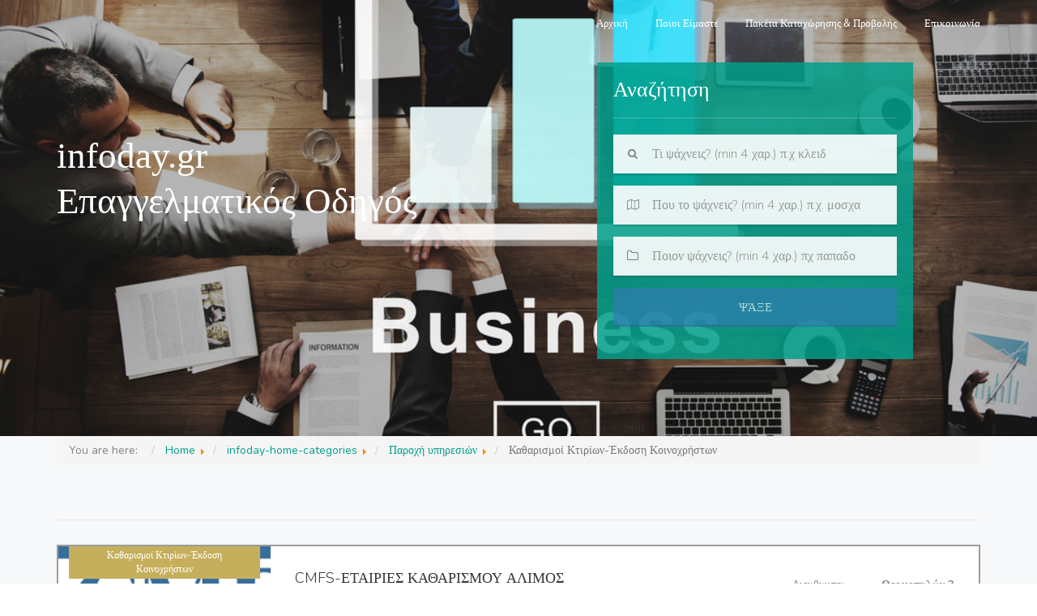

--- FILE ---
content_type: text/html; charset=utf-8
request_url: https://www.infoday.gr/index.php/infoday-home-categories/%CF%80%CE%B1%CF%81%CE%BF%CF%87%CE%AE-%CF%85%CF%80%CE%B7%CF%81%CE%B5%CF%83%CE%B9%CF%8E%CE%BD/%CE%BA%CE%B1%CE%B8%CE%B1%CF%81%CE%B9%CF%83%CE%BC%CE%BF%CE%AF-%CE%BA%CF%84%CE%B9%CF%81%CE%AF%CF%89%CE%BD-%CE%AD%CE%BA%CE%B4%CE%BF%CF%83%CE%B7-%CE%BA%CE%BF%CE%B9%CE%BD%CE%BF%CF%87%CF%81%CE%AE%CF%83%CF%84%CF%89%CE%BD.html
body_size: 6785
content:
<!DOCTYPE html>
<html>

<head>
    <meta charset="UTF-8">
    <meta http-equiv="X-UA-Compatible" content="IE=edge">
    <meta name="viewport" content="width=device-width, initial-scale=1, minimum-scale=1, maximum-scale=1">
	<style>
	.ui-autocomplete {
    position: absolute;
    z-index: 1000;
    cursor: default;
    padding: 0;
    margin-top: 2px;
    list-style: none;
    background-color: #ffffff;
    border: 1px solid #ccc;
    -webkit-border-radius: 5px;
       -moz-border-radius: 5px;
            border-radius: 5px;
    -webkit-box-shadow: 0 5px 10px rgba(0, 0, 0, 0.2);
       -moz-box-shadow: 0 5px 10px rgba(0, 0, 0, 0.2);
            box-shadow: 0 5px 10px rgba(0, 0, 0, 0.2);
}
.ui-autocomplete > li {
  padding: 3px 20px;
}
.ui-autocomplete > li.ui-state-focus {
  background-color: #DDD;
}
.ui-helper-hidden-accessible {
  display: none;
}
	</style>
<link
 rel="stylesheet"
 href="https://code.jquery.com/ui/1.9.0/themes/smoothness/jquery-ui.css" />
    <link href="https://fonts.googleapis.com/css?family=Nunito:300,400,700" rel="stylesheet" type="text/css">
    <link href="/templates/main-ifnoday/assets/libraries/font-awesome/css/font-awesome.min.css" rel="stylesheet" type="text/css">
    <link href="/templates/main-ifnoday/assets/libraries/owl.carousel/owl.carousel.css" rel="stylesheet" type="text/css" >
    <link href="/templates/main-ifnoday/assets/libraries/colorbox/example1/colorbox.css" rel="stylesheet" type="text/css" >
    <link href="/templates/main-ifnoday/assets/libraries/bootstrap-select/bootstrap-select.min.css" rel="stylesheet" type="text/css">
    <link href="/templates/main-ifnoday/assets/libraries/bootstrap-fileinput/fileinput.min.css" rel="stylesheet" type="text/css">
    <link href="/templates/main-ifnoday/assets/css/superlist.css" rel="stylesheet" type="text/css" >
    <link href="/templates/main-ifnoday/assets/css/prettyPhoto.css" rel="stylesheet" type="text/css" >
	    <link href="/templates/main-ifnoday/assets/css/magnific-popup.css" rel="stylesheet" type="text/css" >
	
   


  <script src="/templates/main-ifnoday/assets/js/jquery.min.js" type="text/javascript"></script>

    <title>infoday.gr - Επαγγελματικός Κατάλογος</title>
    	<base href="https://www.infoday.gr/index.php/infoday-home-categories/%CF%80%CE%B1%CF%81%CE%BF%CF%87%CE%AE-%CF%85%CF%80%CE%B7%CF%81%CE%B5%CF%83%CE%B9%CF%8E%CE%BD/%CE%BA%CE%B1%CE%B8%CE%B1%CF%81%CE%B9%CF%83%CE%BC%CE%BF%CE%AF-%CE%BA%CF%84%CE%B9%CF%81%CE%AF%CF%89%CE%BD-%CE%AD%CE%BA%CE%B4%CE%BF%CF%83%CE%B7-%CE%BA%CE%BF%CE%B9%CE%BD%CE%BF%CF%87%CF%81%CE%AE%CF%83%CF%84%CF%89%CE%BD.html" />
	<meta http-equiv="content-type" content="text/html; charset=utf-8" />
	<meta name="generator" content="Joomla! - Open Source Content Management" />
	<title>infoday-home-categories</title>
	<link href="/index.php/infoday-home-categories/παροχή-υπηρεσιών/καθαρισμοί-κτιρίων-έκδοση-κοινοχρήστων.feed?type=rss" rel="alternate" type="application/rss+xml" title="RSS 2.0" />
	<link href="/index.php/infoday-home-categories/παροχή-υπηρεσιών/καθαρισμοί-κτιρίων-έκδοση-κοινοχρήστων.feed?type=atom" rel="alternate" type="application/atom+xml" title="Atom 1.0" />
	<link href="/favicon.ico" rel="shortcut icon" type="image/vnd.microsoft.icon" />
	<script src="/media/jui/js/jquery.min.js?80d1eda227f09aa443c33bb2510d21c0" type="text/javascript"></script>
	<script src="/media/jui/js/jquery-noconflict.js?80d1eda227f09aa443c33bb2510d21c0" type="text/javascript"></script>
	<script src="/media/jui/js/jquery-migrate.min.js?80d1eda227f09aa443c33bb2510d21c0" type="text/javascript"></script>
	<script src="/media/system/js/caption.js?80d1eda227f09aa443c33bb2510d21c0" type="text/javascript"></script>
	<script src="/media/jui/js/bootstrap.min.js?80d1eda227f09aa443c33bb2510d21c0" type="text/javascript"></script>
	<script type="text/javascript">
jQuery(window).on('load',  function() {
				new JCaption('img.caption');
			});jQuery(function($){ $(".hasTooltip").tooltip({"html": true,"container": "body"}); });
	</script>

</head>


<body class="">

<div class="page-wrapper">
    
    <header class="header header-transparent">
    <div class="header-wrapper">
        <div class="container">
            <div class="header-inner">
                <div class="header-logo">
                  
                </div><!-- /.header-logo -->

                <div class="header-content">
                    <div class="header-bottom">
    

                        <ul class="header-nav-primary nav nav-pills collapse navbar-collapse">
    <li class="active">
        <a href="/index.php">Αρχική </a>


    </li>

    <li >
        <a href="/index.php/ποιοι-είμαστε">Ποιοι Είμαστε </a>


    </li>

    <li class="has-mega-menu ">
        <a href="/index.php/πακέτα-καταχώρησης-προβολής">Πακέτα Καταχώρησης & Προβολής </a>

      
    </li>

    <li >
        <a href="/index.php/contactus">Επικοινωνία </a>

        
    </li>


</ul>

<button class="navbar-toggle collapsed" type="button" data-toggle="collapse" data-target=".header-nav-primary">
    <span class="sr-only">Toggle navigation</span>
    <span class="icon-bar"></span>
    <span class="icon-bar"></span>
    <span class="icon-bar"></span>
</button>

                    </div><!-- /.header-bottom -->
                </div><!-- /.header-content -->
            </div><!-- /.header-inner -->
        </div><!-- /.container -->
    </div><!-- /.header-wrapper -->
</header><!-- /.header -->




    <div class="main">
        <div class="main-inner">
            <div class="content">
                <div class="mt-150">
    <div class="hero-image">
    <div class="hero-image-inner" style="background-image: url('/templates/main-ifnoday/assets/img/hed.jpg');">
        <div class="hero-image-content">
            <div class="container">
			  <a href="/index.php">
                       
                        <span  style="font-family: fantasy;color: white;font-size: 45px;">infoday.gr</span>
                    </a>
                <h1><span style="font-family: fantasy;color: white;"> Επαγγελματικός Οδηγός</span></h1>

                <p> <br> </p>

            
            </div><!-- /.container -->
        </div><!-- /.hero-image-content -->

        <div class="hero-image-form-wrapper">
            <div class="container">
                <div class="row">
                    <div class="col-sm-4 col-sm-offset-8 col-lg-4 col-lg-offset-7">
	                         		<div class="moduletable">
						<div class="row">
<div class="col-md-1"></div>

                        <form id="frmtipou" name="frmtipou" method="post">
                            <h2>Αναζήτηση </h2>

                            <div class="hero-image-keyword form-group">
							       <input type="text" name="fieldti"  id="fieldtix" class="form-control" placeholder="Τι ψάχνεις? (min 4 χαρ.) π.χ κλειδ">
                                   <input type="hidden" name="fieldtiid"  id="fieldtixid">
              
                            </div><!-- /.form-group -->

                            <div class="hero-image-location form-group">
							       <input type="text" name="fieldpou"  id="fieldpoux" class="form-control" placeholder="Που το ψάχνεις? (min 4 χαρ.) π.χ. μοσχα">
                                   <input type="hidden" name="fieldpouid"  id="fieldpouxid">
                            </div><!-- /.form-group -->

                            <div class="hero-image-category form-group">
                                    <input type="text" name="fieldpoios"  id="fieldpoiosx" class="form-control" placeholder="Ποιον ψάχνεις? (min 4 χαρ.) πχ παπαδο">
                                   <input type="hidden" name="fieldpoiosid"  id="fieldpoiosxid">
                            </div><!-- /.form-group -->

                          

                            <button  id="infosrch" type="submit" class="btn btn-primary btn-block" disabled>Ψάξε</button>
                        </form>
						</div>


<br><br><br>--<br>---dfdf

								</div>
		
                    </div><!-- /.col-* -->
                </div><!-- /.row -->
            </div><!-- /.container -->
        </div><!-- /.hero-image-form-wrapper -->
    </div><!-- /.hero-image-inner -->
</div><!-- /.hero-image -->

</div>

<div class="container">
<div id="system-message-container">
	</div>

								<div class="moduletable">
						
<ul itemscope itemtype="https://schema.org/BreadcrumbList" class="breadcrumb">
			<li>
			You are here: &#160;
		</li>
	
				<li itemprop="itemListElement" itemscope itemtype="https://schema.org/ListItem">
									<a itemprop="item" href="/index.php" class="pathway"><span itemprop="name">Home</span></a>
				
									<span class="divider">
						<img src="/media/system/images/arrow.png" alt="" />					</span>
								<meta itemprop="position" content="1">
			</li>
					<li itemprop="itemListElement" itemscope itemtype="https://schema.org/ListItem">
									<a itemprop="item" href="/index.php/infoday-home-categories.html" class="pathway"><span itemprop="name">infoday-home-categories</span></a>
				
									<span class="divider">
						<img src="/media/system/images/arrow.png" alt="" />					</span>
								<meta itemprop="position" content="2">
			</li>
					<li itemprop="itemListElement" itemscope itemtype="https://schema.org/ListItem">
									<a itemprop="item" href="/index.php/infoday-home-categories/παροχή-υπηρεσιών.html" class="pathway"><span itemprop="name">Παροχή υπηρεσιών</span></a>
				
									<span class="divider">
						<img src="/media/system/images/arrow.png" alt="" />					</span>
								<meta itemprop="position" content="3">
			</li>
					<li itemprop="itemListElement" itemscope itemtype="https://schema.org/ListItem" class="active">
				<span itemprop="name">
					Καθαρισμοί Κτιρίων-Έκδοση Κοινοχρήστων				</span>
				<meta itemprop="position" content="4">
			</li>
		</ul>
		</div>
							
						
<h2 class="page-title">
    <br>


</h2><!-- /.page-title -->



<section class="blog">




<div class="items-leading">
			<article class="leading-0">
			




        <div class="card-row">
            <div class="card-row-inner">
                <div class="card-row-image" data-background-image="/images/cmfs.png">
				<br><br><a href="/index.php/infoday-home-categories/παροχή-υπηρεσιών/καθαρισμοί-κτιρίων-έκδοση-κοινοχρήστων/cmfs-εταιριεσ-καθαρισμου-αλιμοσ.html"><img src="/images/link.png" /></a>
                    <div class="card-row-label"><a href="/index.php/infoday-home-categories/παροχή-υπηρεσιών/καθαρισμοί-κτιρίων-έκδοση-κοινοχρήστων.html">Καθαρισμοί Κτιρίων-Έκδοση Κοινοχρήστων</a></div><!-- /.card-row-label -->
                    
                        <div class="card-row-price"><a href="/index.php/infoday-home-categories/παροχή-υπηρεσιών.html">Παροχή υπηρεσιών</a></div><!-- -->
                    
                </div><!-- /.card-row-image -->

                <div class="card-row-body">
                    <h2 class="card-row-title"><a href="/index.php/infoday-home-categories/παροχή-υπηρεσιών/καθαρισμοί-κτιρίων-έκδοση-κοινοχρήστων/cmfs-εταιριεσ-καθαρισμου-αλιμοσ.html">CMFS-ΕΤΑΙΡΙΕΣ ΚΑΘΑΡΙΣΜΟΥ ΑΛΙΜΟΣ</a></h2>
                    <div class="card-row-content"><p></p></div><!-- /.card-row-content -->
                </div><!-- /.card-row-body -->

                <div class="card-row-properties">
                    <dl>
                        
                            <dd>Διευθυνση:</dd><dt>&Theta;&epsilon;&rho;&mu;&omicron;&pi;&upsilon;&lambda;ώ&nu; 3</dt>
                        

                        
                            <dd>Πόλη:</dd><dt>'&Alpha;&lambda;&iota;&mu;&omicron;&sigmaf;</dt>
                        

                        
                            <dd>Τηλέφωνο:</dd><dt>2109803392</dt>
                        
                             <dd>Email:</dd><dt><a href="mailto:">Email</a></dt>
                 
                    </dl>
                </div><!-- /.card-row-properties -->
            </div><!-- /.card-row-inner -->
        </div><!-- /.card-row -->





















<div class="item-separator"></div>
		</article>
			</div>

													<div class="items-row cols-1 row-0">
				<article class="item column-1">
		




        <div class="card-row">
            <div class="card-row-inner">
                <div class="card-row-image" data-background-image="/images/noimg.png">
				<br><br><a href="/index.php/infoday-home-categories/παροχή-υπηρεσιών/καθαρισμοί-κτιρίων-έκδοση-κοινοχρήστων/smart-clean-technical-management-facility-συνεργεια-καθαρισμου-δαφνη.html"><img src="/images/link.png" /></a>
                    <div class="card-row-label"><a href="/index.php/infoday-home-categories/παροχή-υπηρεσιών/καθαρισμοί-κτιρίων-έκδοση-κοινοχρήστων.html">Καθαρισμοί Κτιρίων-Έκδοση Κοινοχρήστων</a></div><!-- /.card-row-label -->
                    
                        <div class="card-row-price"><a href="/index.php/infoday-home-categories/παροχή-υπηρεσιών.html">Παροχή υπηρεσιών</a></div><!-- -->
                    
                </div><!-- /.card-row-image -->

                <div class="card-row-body">
                    <h2 class="card-row-title"><a href="/index.php/infoday-home-categories/παροχή-υπηρεσιών/καθαρισμοί-κτιρίων-έκδοση-κοινοχρήστων/smart-clean-technical-management-facility-συνεργεια-καθαρισμου-δαφνη.html">smart clean technical management facility-ΣΥΝΕΡΓΕΙΑ ΚΑΘΑΡΙΣΜΟΥ ΔΑΦΝΗ</a></h2>
                    <div class="card-row-content"><p></p></div><!-- /.card-row-content -->
                </div><!-- /.card-row-body -->

                <div class="card-row-properties">
                    <dl>
                        
                            <dd>Διευθυνση:</dd><dt>&Pi;&alpha;&pi;&alpha;&nu;&alpha;&sigma;&tau;&alpha;&sigma;ί&omicron;&upsilon; &Alpha;&lambda;&epsilon;&xi;ά&nu;&delta;&rho;&omicron;&upsilon; 18</dt>
                        

                        
                            <dd>Πόλη:</dd><dt>&Delta;ά&phi;&nu;&eta;</dt>
                        

                        
                            <dd>Τηλέφωνο:</dd><dt>2109752444</dt>
                        
                             <dd>Email:</dd><dt><a href="mailto:">Email</a></dt>
                 
                    </dl>
                </div><!-- /.card-row-properties -->
            </div><!-- /.card-row-inner -->
        </div><!-- /.card-row -->





















<div class="item-separator"></div>
		</article>
							<span class="row-separator"></span>
			</div>
													<div class="items-row cols-1 row-1">
				<article class="item column-1">
		




        <div class="card-row">
            <div class="card-row-inner">
                <div class="card-row-image" data-background-image="/images/14040-2.jpg">
				<br><br><a href="/index.php/infoday-home-categories/παροχή-υπηρεσιών/καθαρισμοί-κτιρίων-έκδοση-κοινοχρήστων/εξυπνη-διαχειριση-διαχειριση-πολυκατοικιων-εκδοση-κοινοχρηστων-περιστερι.html"><img src="/images/link.png" /></a>
                    <div class="card-row-label"><a href="/index.php/infoday-home-categories/παροχή-υπηρεσιών/καθαρισμοί-κτιρίων-έκδοση-κοινοχρήστων.html">Καθαρισμοί Κτιρίων-Έκδοση Κοινοχρήστων</a></div><!-- /.card-row-label -->
                    
                        <div class="card-row-price"><a href="/index.php/infoday-home-categories/παροχή-υπηρεσιών.html">Παροχή υπηρεσιών</a></div><!-- -->
                    
                </div><!-- /.card-row-image -->

                <div class="card-row-body">
                    <h2 class="card-row-title"><a href="/index.php/infoday-home-categories/παροχή-υπηρεσιών/καθαρισμοί-κτιρίων-έκδοση-κοινοχρήστων/εξυπνη-διαχειριση-διαχειριση-πολυκατοικιων-εκδοση-κοινοχρηστων-περιστερι.html">ΕΞΥΠΝΗ ΔΙΑΧΕΙΡΙΣΗ-ΔΙΑΧΕΙΡΙΣΗ ΠΟΛΥΚΑΤΟΙΚΙΩΝ-ΕΚΔΟΣΗ ΚΟΙΝΟΧΡΗΣΤΩΝ ΠΕΡΙΣΤΕΡΙ</a></h2>
                    <div class="card-row-content"><p></p></div><!-- /.card-row-content -->
                </div><!-- /.card-row-body -->

                <div class="card-row-properties">
                    <dl>
                        
                            <dd>Διευθυνση:</dd><dt>&Beta;&alpha;&sigma;&iota;&lambda;έ&omega;&sigmaf; &Alpha;&lambda;&epsilon;&xi;ά&nu;&delta;&rho;&omicron;&upsilon; 31</dt>
                        

                        
                            <dd>Πόλη:</dd><dt>&Pi;&epsilon;&rho;&iota;&sigma;&tau;έ&rho;&iota;</dt>
                        

                        
                            <dd>Τηλέφωνο:</dd><dt>2155207427</dt>
                        
                             <dd>Email:</dd><dt><a href="mailto:">Email</a></dt>
                 
                    </dl>
                </div><!-- /.card-row-properties -->
            </div><!-- /.card-row-inner -->
        </div><!-- /.card-row -->





















<div class="item-separator"></div>
		</article>
							<span class="row-separator"></span>
			</div>
													<div class="items-row cols-1 row-2">
				<article class="item column-1">
		




        <div class="card-row">
            <div class="card-row-inner">
                <div class="card-row-image" data-background-image="/images/noimg.png">
				<br><br><a href="/index.php/infoday-home-categories/παροχή-υπηρεσιών/καθαρισμοί-κτιρίων-έκδοση-κοινοχρήστων/city-oil-service-εκδοση-κοινοχρηστων-περιστερι.html"><img src="/images/link.png" /></a>
                    <div class="card-row-label"><a href="/index.php/infoday-home-categories/παροχή-υπηρεσιών/καθαρισμοί-κτιρίων-έκδοση-κοινοχρήστων.html">Καθαρισμοί Κτιρίων-Έκδοση Κοινοχρήστων</a></div><!-- /.card-row-label -->
                    
                        <div class="card-row-price"><a href="/index.php/infoday-home-categories/παροχή-υπηρεσιών.html">Παροχή υπηρεσιών</a></div><!-- -->
                    
                </div><!-- /.card-row-image -->

                <div class="card-row-body">
                    <h2 class="card-row-title"><a href="/index.php/infoday-home-categories/παροχή-υπηρεσιών/καθαρισμοί-κτιρίων-έκδοση-κοινοχρήστων/city-oil-service-εκδοση-κοινοχρηστων-περιστερι.html">CITY OIL SERVICE-ΕΚΔΟΣΗ ΚΟΙΝΟΧΡΗΣΤΩΝ ΠΕΡΙΣΤΕΡΙ</a></h2>
                    <div class="card-row-content"><p></p></div><!-- /.card-row-content -->
                </div><!-- /.card-row-body -->

                <div class="card-row-properties">
                    <dl>
                        
                            <dd>Διευθυνση:</dd><dt>&Epsilon;&theta;&nu;&iota;&kappa;ή&sigmaf; &Alpha;&nu;&tau;&iota;&sigma;&tau;ά&sigma;&epsilon;&omega;&sigmaf; 92</dt>
                        

                        
                            <dd>Πόλη:</dd><dt>&Pi;&epsilon;&rho;&iota;&sigma;&tau;έ&rho;&iota;</dt>
                        

                        
                            <dd>Τηλέφωνο:</dd><dt>2105750357</dt>
                        
                             <dd>Email:</dd><dt><a href="mailto:">Email</a></dt>
                 
                    </dl>
                </div><!-- /.card-row-properties -->
            </div><!-- /.card-row-inner -->
        </div><!-- /.card-row -->





















<div class="item-separator"></div>
		</article>
							<span class="row-separator"></span>
			</div>
													<div class="items-row cols-1 row-3">
				<article class="item column-1">
		




        <div class="card-row">
            <div class="card-row-inner">
                <div class="card-row-image" data-background-image="/images/noimg.png">
				<br><br><a href="/index.php/infoday-home-categories/παροχή-υπηρεσιών/καθαρισμοί-κτιρίων-έκδοση-κοινοχρήστων/king-of-clean-καθαρισμοι-επαγγελματικων-χωρων-κορυδαλλοσ-καθαρισμοι-πολυκατοικιων-νικαια.html"><img src="/images/link.png" /></a>
                    <div class="card-row-label"><a href="/index.php/infoday-home-categories/παροχή-υπηρεσιών/καθαρισμοί-κτιρίων-έκδοση-κοινοχρήστων.html">Καθαρισμοί Κτιρίων-Έκδοση Κοινοχρήστων</a></div><!-- /.card-row-label -->
                    
                        <div class="card-row-price"><a href="/index.php/infoday-home-categories/παροχή-υπηρεσιών.html">Παροχή υπηρεσιών</a></div><!-- -->
                    
                </div><!-- /.card-row-image -->

                <div class="card-row-body">
                    <h2 class="card-row-title"><a href="/index.php/infoday-home-categories/παροχή-υπηρεσιών/καθαρισμοί-κτιρίων-έκδοση-κοινοχρήστων/king-of-clean-καθαρισμοι-επαγγελματικων-χωρων-κορυδαλλοσ-καθαρισμοι-πολυκατοικιων-νικαια.html">KING OF CLEAN-ΚΑΘΑΡΙΣΜΟΙ ΕΠΑΓΓΕΛΜΑΤΙΚΩΝ ΧΩΡΩΝ ΚΟΡΥΔΑΛΛΟΣ-ΚΑΘΑΡΙΣΜΟΙ ΠΟΛΥΚΑΤΟΙΚΙΩΝ ΝΙΚΑΙΑ</a></h2>
                    <div class="card-row-content"><p></p></div><!-- /.card-row-content -->
                </div><!-- /.card-row-body -->

                <div class="card-row-properties">
                    <dl>
                        
                            <dd>Διευθυνση:</dd><dt>&Delta;&epsilon;&rho;&beta;&epsilon;&nu;&alpha;&kappa;ί&omega;&nu; 9</dt>
                        

                        
                            <dd>Πόλη:</dd><dt>&Kappa;&omicron;&rho;&upsilon;&delta;&alpha;&lambda;&lambda;ό&sigmaf;</dt>
                        

                        
                            <dd>Τηλέφωνο:</dd><dt>2121055796</dt>
                        
                             <dd>Email:</dd><dt><a href="mailto:">Email</a></dt>
                 
                    </dl>
                </div><!-- /.card-row-properties -->
            </div><!-- /.card-row-inner -->
        </div><!-- /.card-row -->





















<div class="item-separator"></div>
		</article>
							<span class="row-separator"></span>
			</div>
													<div class="items-row cols-1 row-4">
				<article class="item column-1">
		




        <div class="card-row">
            <div class="card-row-inner">
                <div class="card-row-image" data-background-image="/images/ouranio.jpg">
				<br><br><a href="/index.php/infoday-home-categories/παροχή-υπηρεσιών/καθαρισμοί-κτιρίων-έκδοση-κοινοχρήστων/ουρανιο-τοξο-συνεργεια-καθαρισμου-αχαρνεσ.html"><img src="/images/link.png" /></a>
                    <div class="card-row-label"><a href="/index.php/infoday-home-categories/παροχή-υπηρεσιών/καθαρισμοί-κτιρίων-έκδοση-κοινοχρήστων.html">Καθαρισμοί Κτιρίων-Έκδοση Κοινοχρήστων</a></div><!-- /.card-row-label -->
                    
                        <div class="card-row-price"><a href="/index.php/infoday-home-categories/παροχή-υπηρεσιών.html">Παροχή υπηρεσιών</a></div><!-- -->
                    
                </div><!-- /.card-row-image -->

                <div class="card-row-body">
                    <h2 class="card-row-title"><a href="/index.php/infoday-home-categories/παροχή-υπηρεσιών/καθαρισμοί-κτιρίων-έκδοση-κοινοχρήστων/ουρανιο-τοξο-συνεργεια-καθαρισμου-αχαρνεσ.html">ΟΥΡΑΝΙΟ ΤΟΞΟ-ΣΥΝΕΡΓΕΙΑ ΚΑΘΑΡΙΣΜΟΥ ΑΧΑΡΝΕΣ</a></h2>
                    <div class="card-row-content"><p></p></div><!-- /.card-row-content -->
                </div><!-- /.card-row-body -->

                <div class="card-row-properties">
                    <dl>
                        
                            <dd>Διευθυνση:</dd><dt>&Beta;&alpha;&sigma;&iota;&lambda;&epsilon;ί&omicron;&upsilon; &Beta;&omicron;&upsilon;&lambda;&gamma;&alpha;&rho;&omicron;&kappa;&tau;ό&nu;&omicron;&upsilon; 77</dt>
                        

                        
                            <dd>Πόλη:</dd><dt>&Alpha;&chi;&alpha;&rho;&nu;έ&sigmaf;</dt>
                        

                        
                            <dd>Τηλέφωνο:</dd><dt>2102403002</dt>
                        
                             <dd>Email:</dd><dt><a href="mailto:">Email</a></dt>
                 
                    </dl>
                </div><!-- /.card-row-properties -->
            </div><!-- /.card-row-inner -->
        </div><!-- /.card-row -->





















<div class="item-separator"></div>
		</article>
							<span class="row-separator"></span>
			</div>
													<div class="items-row cols-1 row-5">
				<article class="item column-1">
		




        <div class="card-row">
            <div class="card-row-inner">
                <div class="card-row-image" data-background-image="/images/22589.jpg">
				<br><br><a href="/index.php/infoday-home-categories/παροχή-υπηρεσιών/καθαρισμοί-κτιρίων-έκδοση-κοινοχρήστων/olympic-services-εταιριεσ-διαχειρισησ-κτιριων-πειραιασ.html"><img src="/images/link.png" /></a>
                    <div class="card-row-label"><a href="/index.php/infoday-home-categories/παροχή-υπηρεσιών/καθαρισμοί-κτιρίων-έκδοση-κοινοχρήστων.html">Καθαρισμοί Κτιρίων-Έκδοση Κοινοχρήστων</a></div><!-- /.card-row-label -->
                    
                        <div class="card-row-price"><a href="/index.php/infoday-home-categories/παροχή-υπηρεσιών.html">Παροχή υπηρεσιών</a></div><!-- -->
                    
                </div><!-- /.card-row-image -->

                <div class="card-row-body">
                    <h2 class="card-row-title"><a href="/index.php/infoday-home-categories/παροχή-υπηρεσιών/καθαρισμοί-κτιρίων-έκδοση-κοινοχρήστων/olympic-services-εταιριεσ-διαχειρισησ-κτιριων-πειραιασ.html">OLYMPIC SERVICES-ΕΤΑΙΡΙΕΣ ΔΙΑΧΕΙΡΙΣΗΣ ΚΤΙΡΙΩΝ ΠΕΙΡΑΙΑΣ</a></h2>
                    <div class="card-row-content"><p></p></div><!-- /.card-row-content -->
                </div><!-- /.card-row-body -->

                <div class="card-row-properties">
                    <dl>
                        
                            <dd>Διευθυνση:</dd><dt>&Alpha;&kappa;&tau;ή &Mu;&omicron;&upsilon;&tau;&sigma;&omicron;&pi;&omicron;ύ&lambda;&omicron;&upsilon; 40</dt>
                        

                        
                            <dd>Πόλη:</dd><dt>&Pi;&epsilon;&iota;&rho;&alpha;&iota;ά&sigmaf;</dt>
                        

                        
                            <dd>Τηλέφωνο:</dd><dt>2104536289</dt>
                        
                             <dd>Email:</dd><dt><a href="mailto:">Email</a></dt>
                 
                    </dl>
                </div><!-- /.card-row-properties -->
            </div><!-- /.card-row-inner -->
        </div><!-- /.card-row -->





















<div class="item-separator"></div>
		</article>
							<span class="row-separator"></span>
			</div>
													<div class="items-row cols-1 row-6">
				<article class="item column-1">
		




        <div class="card-row">
            <div class="card-row-inner">
                <div class="card-row-image" data-background-image="/images/cardsfinal/a/2002_img.jpg">
				<br><br><a href="/index.php/infoday-home-categories/παροχή-υπηρεσιών/καθαρισμοί-κτιρίων-έκδοση-κοινοχρήστων/ab-art-cleaning-συνεργειο-καθαρισμου-κτιριων-κολωνακι-ιλισια-καρεασ.html"><img src="/images/link.png" /></a>
                    <div class="card-row-label"><a href="/index.php/infoday-home-categories/παροχή-υπηρεσιών/καθαρισμοί-κτιρίων-έκδοση-κοινοχρήστων.html">Καθαρισμοί Κτιρίων-Έκδοση Κοινοχρήστων</a></div><!-- /.card-row-label -->
                    
                        <div class="card-row-price"><a href="/index.php/infoday-home-categories/παροχή-υπηρεσιών.html">Παροχή υπηρεσιών</a></div><!-- -->
                    
                </div><!-- /.card-row-image -->

                <div class="card-row-body">
                    <h2 class="card-row-title"><a href="/index.php/infoday-home-categories/παροχή-υπηρεσιών/καθαρισμοί-κτιρίων-έκδοση-κοινοχρήστων/ab-art-cleaning-συνεργειο-καθαρισμου-κτιριων-κολωνακι-ιλισια-καρεασ.html">AB ART CLEANING-ΣΥΝΕΡΓΕΙΟ ΚΑΘΑΡΙΣΜΟΥ ΚΤΙΡΙΩΝ ΚΟΛΩΝΑΚΙ-ΙΛΙΣΙΑ-ΚΑΡΕΑΣ</a></h2>
                    <div class="card-row-content"><p></p></div><!-- /.card-row-content -->
                </div><!-- /.card-row-body -->

                <div class="card-row-properties">
                    <dl>
                        
                            <dd>Διευθυνση:</dd><dt>&Delta;&alpha;&mu;ά&rho;&epsilon;&omega;&sigmaf; 29</dt>
                        

                        
                            <dd>Πόλη:</dd><dt>&Pi;&alpha;&gamma;&kappa;&rho;ά&tau;&iota;</dt>
                        

                        
                            <dd>Τηλέφωνο:</dd><dt>211 2142638</dt>
                        
                             <dd>Email:</dd><dt><a href="mailto:">Email</a></dt>
                 
                    </dl>
                </div><!-- /.card-row-properties -->
            </div><!-- /.card-row-inner -->
        </div><!-- /.card-row -->





















<div class="item-separator"></div>
		</article>
							<span class="row-separator"></span>
			</div>
													<div class="items-row cols-1 row-7">
				<article class="item column-1">
		




        <div class="card-row">
            <div class="card-row-inner">
                <div class="card-row-image" data-background-image="/images/anwbgalery/a/3527/a5_Page_222.png">
				<br><br><a href="/index.php/infoday-home-categories/παροχή-υπηρεσιών/καθαρισμοί-κτιρίων-έκδοση-κοινοχρήστων/τριανταφυλλοπουλοσ-βασιλειοσ-ταπητοκαθαριστηρια-ζωγραφου.html"><img src="/images/link.png" /></a>
                    <div class="card-row-label"><a href="/index.php/infoday-home-categories/παροχή-υπηρεσιών/καθαρισμοί-κτιρίων-έκδοση-κοινοχρήστων.html">Καθαρισμοί Κτιρίων-Έκδοση Κοινοχρήστων</a></div><!-- /.card-row-label -->
                    
                        <div class="card-row-price"><a href="/index.php/infoday-home-categories/παροχή-υπηρεσιών.html">Παροχή υπηρεσιών</a></div><!-- -->
                    
                </div><!-- /.card-row-image -->

                <div class="card-row-body">
                    <h2 class="card-row-title"><a href="/index.php/infoday-home-categories/παροχή-υπηρεσιών/καθαρισμοί-κτιρίων-έκδοση-κοινοχρήστων/τριανταφυλλοπουλοσ-βασιλειοσ-ταπητοκαθαριστηρια-ζωγραφου.html">ΤΡΙΑΝΤΑΦΥΛΛΟΠΟΥΛΟΣ ΒΑΣΙΛΕΙΟΣ-ΤΑΠΗΤΟΚΑΘΑΡΙΣΤΗΡΙΑ ΖΩΓΡΑΦΟΥ-ΚΑΘΑΡΙΣΜΟΙ ΠΟΛΥΚΑΤΟΙΚΙΩΝ ΖΩΓΡΑΦΟΥ</a></h2>
                    <div class="card-row-content"><p></p></div><!-- /.card-row-content -->
                </div><!-- /.card-row-body -->

                <div class="card-row-properties">
                    <dl>
                        
                            <dd>Διευθυνση:</dd><dt>&Xi;&epsilon;&nu;ό&phi;&rho;&omicron;&nu;&omicron;&sigmaf; 1</dt>
                        

                        
                            <dd>Πόλη:</dd><dt>&Zeta;&omega;&gamma;&rho;ά&phi;&omicron;&upsilon;</dt>
                        

                        
                            <dd>Τηλέφωνο:</dd><dt>2107793643</dt>
                        
                             <dd>Email:</dd><dt><a href="mailto:">Email</a></dt>
                 
                    </dl>
                </div><!-- /.card-row-properties -->
            </div><!-- /.card-row-inner -->
        </div><!-- /.card-row -->





















<div class="item-separator"></div>
		</article>
							<span class="row-separator"></span>
			</div>
			




</section>


    <div class="block background-white fullwidth mt8ε0 mb-80">
	
	
    
<div class="row-fluid" style="padding-top:34px;padding-bottom:113px;">
<div class="col-sm-4">

			<a href="https://www.infoday.gr/index.php/infoday-home-categories/%CE%B1%CF%85%CF%84%CE%BF%CE%BA%CE%AF%CE%BD%CE%B7%CF%84%CE%BF/%CF%83%CF%85%CE%BD%CE%B5%CF%81%CE%B3%CE%B5%CE%AF%CE%B1-%CF%86%CE%B1%CE%BD%CE%BF%CF%80%CE%BF%CE%B9%CE%B5%CE%AF%CE%B1/%CF%80%CE%BB%CE%B9%CE%B1%CE%B3%CE%BA%CE%BF%CF%83-service-hyundai-%CF%80%CE%B5%CF%81%CE%B9%CF%83%CF%84%CE%B5%CF%81%CE%B9-service-kia-%CF%80%CE%B5%CF%81%CE%B9%CF%83%CF%84%CE%B5%CF%81%CE%B9.html" target="_blank" class="vc_single_image-wrapper   vc_box_border_grey"><img class="vc_single_image-img load-finished" src="/templates/main-ifnoday/assets/img/kiaperisteri.jpg" width=90%></a>

	</div>
<div class="col-sm-6">
	
			<a href="http://www.luxcarpetclean.gr/" target="_blank" class="vc_single_image-wrapper   vc_box_border_grey"><img class="vc_single_image-img load-finished" src="/templates/main-ifnoday/assets/img//header-lux-600.jpg"></a>
	
	


		

		
		
	</div>
<div class="col-sm-2">

            	
	
	
	</div>
 
</div>
    </div>

    <div class="block background-secondary fullwidth mt80 mb-80 pt60 pb60">
        <div class="row">
    <div class="col-sm-12">
        <div class="contact-info-wrapper">
            <h2>Στην Διάθεση σας</h2>

            <div class="contact-info">
                <span class="contact-info-item">
                    <i class="fa fa-at"></i>
                    <span><a href="mailto:info@infoday.gr" style="
    color: white;"><b>info@infoday.gr</b></a></span>
                </span><!-- /.contact-info-item -->

                <span class="contact-info-item">
                    <i class="fa fa-phone"></i>
                    <span><b>2110174327</b></span>
                </span><!-- /.contact-info-item -->
            </div><!-- /.contact-info-->
        </div><!-- /.contact-info-wrapper -->
    </div><!-- /.col-* -->
</div><!-- /.row -->

    </div>
</div><!-- /.container -->

            </div><!-- /.content -->
        </div><!-- /.main-inner -->
    </div><!-- /.main -->

    <footer class="footerf" style="padding-top:-3px;">
				
	
	
    <div class="footer-top">
        <div class="container">
            <div class="row">
                <div class="col-sm-4">
                    <h2>www.infoday.gr</h2>

                    <p>Ο επαγγελματικός κατάλογος σας.</p>
                </div><!-- /.col-* -->

                <div class="col-sm-4">
              
                </div><!-- /.col-* -->

                <div class="col-sm-4">
                    <h2>Βρείτε μας στα δίκτυα...</h2>

                    <ul class="social-links nav nav-pills">
                        <li><a href="https://twitter.com/infoday_gr?uid=423744381&iid=88e99f3f-b804-4833-8ff7-19bcc80cf273&nid=1+2+20120119"><i class="fa fa-twitter"></i></a></li>
                        <li><a href="https://www.facebook.com/infodaygr-186036521488053/"><i class="fa fa-facebook"></i></a></li>
                        <li><a href="https://www.youtube.com/watch?v=S-O6FyMlpNY&feature=youtu.be"><i class="fa fa-youtube-play"></i></a></li>
       
                    </ul><!-- /.header-nav-social -->
                </div><!-- /.col-* -->
            </div><!-- /.row -->
			

			
			
			
			
			
        </div><!-- /.container -->
    </div><!-- /.footer-top -->

    <div class="footer-bottom">
        <div class="container">
            <div class="footer-bottom-left">
                &copy; 2017 All rights reserved. Created by <a href="https://www.anaweb.gr">Anaweb.gr Your Internet Partner </a>.
            </div><!-- /.footer-bottom-left -->

            <div class="footer-bottom-right">
                
            </div><!-- /.footer-bottom-right -->
        </div><!-- /.container -->
    </div>
</footer><!-- /.footer -->

</div><!-- /.page-wrapper -->


	







<script src="/templates/main-ifnoday/assets/libraries/bootstrap-sass/javascripts/bootstrap/collapse.js" type="text/javascript"></script>
<script src="/templates/main-ifnoday/assets/libraries/bootstrap-sass/javascripts/bootstrap/carousel.js" type="text/javascript"></script>
<script src="/templates/main-ifnoday/assets/libraries/bootstrap-sass/javascripts/bootstrap/transition.js" type="text/javascript"></script>
<script src="/templates/main-ifnoday/assets/libraries/bootstrap-sass/javascripts/bootstrap/dropdown.js" type="text/javascript"></script>
<script src="/templates/main-ifnoday/assets/libraries/bootstrap-sass/javascripts/bootstrap/tooltip.js" type="text/javascript"></script>
<script src="/templates/main-ifnoday/assets/libraries/bootstrap-sass/javascripts/bootstrap/tab.js" type="text/javascript"></script>
<script src="/templates/main-ifnoday/assets/libraries/bootstrap-sass/javascripts/bootstrap/alert.js" type="text/javascript"></script>

<script src="/templates/main-ifnoday/assets/libraries/colorbox/jquery.colorbox-min.js" type="text/javascript"></script>

<script src="/templates/main-ifnoday/assets/libraries/flot/jquery.flot.min.js" type="text/javascript"></script>
<script src="/templates/main-ifnoday/assets/libraries/flot/jquery.flot.spline.js" type="text/javascript"></script>

<script src="/templates/main-ifnoday/assets/libraries/bootstrap-select/bootstrap-select.min.js" type="text/javascript"></script>
<script src="/modules/mod_anwbsearch/js/jquery-ui-1.10.4.custom.js" type="text/javascript"></script>


<script type="text/javascript" src="/templates/main-ifnoday/assets/libraries/owl.carousel/owl.carousel.min.js"></script>
<script type="text/javascript" src="/templates/main-ifnoday/assets/libraries/bootstrap-fileinput/fileinput.min.js"></script>



<script src="https://maps.googleapis.com/maps/api/js?key=AIzaSyBvbnIKj25pmSCHG2R7OZh4BsW43HxlI88"  type="text/javascript"></script>
<script src="/templates/main-ifnoday/assets/js/gmaps.js" type="text/javascript"></script>
<script src="/templates/main-ifnoday/assets/js/superlist.js" type="text/javascript"></script>
<script src="/templates/main-ifnoday/assets/js/jquery.prettyPhoto.js" type="text/javascript"></script>
<script src="/templates/main-ifnoday/assets/js/jquery.magnific-popup.min.js" type="text/javascript"></script>
<script>

$( document ).ready(function() {
    console.log( "ready!" );
	
	$y = jQuery.noConflict();
$y(function() {
	$y("#fieldpoux").autocomplete({

		 source:'https://www.infoday.gr/index.php?option=com_anawebpou&task=pou.findpou&tmpl=raw',
		 	minLength: 4,
			           select: function (event, ui) {
		                                             $y("#fieldpoux").val(ui.item.value);
													 jQuery('#infosrch').prop("disabled", false);
                                                     return false;
                                                     }
									});
});


$z = jQuery.noConflict();
$z(function() {
	$z("#fieldtix").autocomplete({
		 source:'https://www.infoday.gr/index.php?option=com_anawebpou&task=pou.findti&tmpl=raw',
		 	minLength: 4,
			           select: function (event, ui) {
		                                             $z("#fieldtix").val(ui.item.label);
													 $z("#fieldtixid").val(ui.item.value);
													 jQuery('#infosrch').prop("disabled", false);
                                                     return false;
                                                     }
									});
});

$v = jQuery.noConflict();
$v(function() {
	$v("#fieldpoiosx").autocomplete({
		 source:'https://www.infoday.gr/index.php?option=com_anawebpou&task=pou.findpoios&tmpl=raw',
		 	minLength: 4,
			           select: function (event, ui) {
		                                             $v("#fieldpoiosx").val(ui.item.label);
													 jQuery('#infosrch').prop("disabled", false);
                                                     return false;
                                                     }
									});
});



   console.log( "ready!" );
	jQuery( ".gtsubsul" ).slideUp( "slow" );
	
	 jQuery("a[rel^='prettyPhoto']").prettyPhoto();
	
})
function openit(idd)
{
	jQuery( "#ccst"+idd ).slideDown( "slow" );
		jQuery("#ccst"+idd).find('a:first').focus();
		
		jQuery('html, body').animate({
        scrollTop: jQuery("#ccst"+idd).parent().offset().top
    }, 2000);
		
	
}
</script>
<script>

 function setimgposg(){
	 
	
	var img = document.getElementById('crdpht'); 
//or however you get a handle to the IMG
var w = img.clientWidth;
var height = img.clientHeight;
	
	
	 	
		var wp=$('#crdpht').parent().width();
	console.log(w);
		console.log(wp);
	var posf=(wp-w)/2;
	console.log(posf);
	document.getElementById("crdpht").style.position = "relative";
	document.getElementById("crdpht").style.left = posf+"px";
	
 }
</script>
</body>
</html>


--- FILE ---
content_type: text/css
request_url: https://www.infoday.gr/templates/main-ifnoday/assets/css/superlist.css
body_size: 42889
content:
@charset "UTF-8";
/*------------------------------------------------------------------

[Table of contents]

1. Bootstrap Library
2. Variables
3. Buttons
4. Common classes
5. Forms
6. Header
7. Header Navigation
8. Header Statusbar
9. Footer
10. Widgets
11. Pagination
12. Map
13. Homepage Video
14. Homepage Slider
15. Homepage Image
16. Social Buttons
17. Fullscreen classes
18. User
19. Listing Cards
20. Partners
21. Pricing
22. Posts
23. Post Detail
24. Events
25. Filter
26. Invoice
27. FAQ
28. Categories
29. Promotion
30. Listing Detail
31. Listing Detail Gallery
32. Testimonials
33. Reviews
34. Comments
35. Admin
36. Colorbox

*/
/*------------------------------------------------------------------
[ 1. Bootstrap Library ]
*/
/*!
 * Bootstrap v3.3.5 (http://getbootstrap.com)
 * Copyright 2011-2015 Twitter, Inc.
 * Licensed under MIT (https://github.com/twbs/bootstrap/blob/master/LICENSE)
 */
/*! normalize.css v3.0.3 | MIT License | github.com/necolas/normalize.css */
html {
  font-family: sans-serif;
  -ms-text-size-adjust: 100%;
  -webkit-text-size-adjust: 100%; }

body {
  margin: 0; }

article,
aside,
details,
figcaption,
figure,
footer,
header,
hgroup,
main,
menu,
nav,
section,
summary {
  display: block; }

audio,
canvas,
progress,
video {
  display: inline-block;
  vertical-align: baseline; }

audio:not([controls]) {
  display: none;
  height: 0; }

[hidden],
template {
  display: none; }

a {
  background-color: transparent; }

a:active,
a:hover {
  outline: 0; }

abbr[title] {
  border-bottom: 1px dotted; }

b,
strong {
  font-weight: bold; }

dfn {
  font-style: italic; }

h1 {
  font-size: 2em;
  margin: 0.67em 0; }

mark {
  background: #ff0;
  color: #000; }

small {
  font-size: 80%; }

sub,
sup {
  font-size: 75%;
  line-height: 0;
  position: relative;
  vertical-align: baseline; }

sup {
  top: -0.5em; }

sub {
  bottom: -0.25em; }

img {
  border: 0; }

svg:not(:root) {
  overflow: hidden; }

figure {
  margin: 1em 40px; }

hr {
  box-sizing: content-box;
  height: 0; }

pre {
  overflow: auto; }

code,
kbd,
pre,
samp {
  font-family: monospace, monospace;
  font-size: 1em; }

button,
input,
optgroup,
select,
textarea {
  color: inherit;
  font: inherit;
  margin: 0; }

button {
  overflow: visible; }

button,
select {
  text-transform: none; }

button,
html input[type="button"],
input[type="reset"],
input[type="submit"] {
  -webkit-appearance: button;
  cursor: pointer; }

button[disabled],
html input[disabled] {
  cursor: default; }

button::-moz-focus-inner,
input::-moz-focus-inner {
  border: 0;
  padding: 0; }

input {
  line-height: normal; }

input[type="checkbox"],
input[type="radio"] {
  box-sizing: border-box;
  padding: 0; }

input[type="number"]::-webkit-inner-spin-button,
input[type="number"]::-webkit-outer-spin-button {
  height: auto; }

input[type="search"] {
  -webkit-appearance: textfield;
  box-sizing: content-box; }

input[type="search"]::-webkit-search-cancel-button,
input[type="search"]::-webkit-search-decoration {
  -webkit-appearance: none; }

fieldset {
  border: 1px solid #c0c0c0;
  margin: 0 2px;
  padding: 0.35em 0.625em 0.75em; }

legend {
  border: 0;
  padding: 0; }

textarea {
  overflow: auto; }

optgroup {
  font-weight: bold; }

table {
  border-collapse: collapse;
  border-spacing: 0; }

td,
th {
  padding: 0; }

/*! Source: https://github.com/h5bp/html5-boilerplate/blob/master/src/css/main.css */
@media print {
  *,
  *:before,
  *:after {
    background: transparent !important;
    color: #000 !important;
    box-shadow: none !important;
    text-shadow: none !important; }
  a,
  a:visited {
    text-decoration: underline; }
  a[href]:after {
    content: " (" attr(href) ")"; }
  abbr[title]:after {
    content: " (" attr(title) ")"; }
  a[href^="#"]:after,
  a[href^="javascript:"]:after {
    content: ""; }
  pre,
  blockquote {
    border: 1px solid #999;
    page-break-inside: avoid; }
  thead {
    display: table-header-group; }
  tr,
  img {
    page-break-inside: avoid; }
  img {
    max-width: 100% !important; }
  p,
  h2,
  h3 {
    orphans: 3;
    widows: 3; }
  h2,
  h3 {
    page-break-after: avoid; }
  .navbar {
    display: none; }
  .btn > .caret, .detail-gallery .owl-next > .caret, .detail-gallery .owl-prev > .caret,
  .dropup > .btn > .caret, .detail-gallery
  .dropup > .owl-next > .caret, .detail-gallery
  .dropup > .owl-prev > .caret {
    border-top-color: #000 !important; }
  .label {
    border: 1px solid #000; }
  .table {
    border-collapse: collapse !important; }
    .table td,
    .table th {
      background-color: #fff !important; }
  .table-bordered th,
  .table-bordered td {
    border: 1px solid #ddd !important; } }

@font-face {
  font-family: 'Glyphicons Halflings';
  src: url("../../assets/libraries/bootstrap-sass/fonts/bootstrap/glyphicons-halflings-regular.eot");
  src: url("../../assets/libraries/bootstrap-sass/fonts/bootstrap/glyphicons-halflings-regular.eot?#iefix") format("embedded-opentype"), url("../../assets/libraries/bootstrap-sass/fonts/bootstrap/glyphicons-halflings-regular.woff2") format("woff2"), url("../../assets/libraries/bootstrap-sass/fonts/bootstrap/glyphicons-halflings-regular.woff") format("woff"), url("../../assets/libraries/bootstrap-sass/fonts/bootstrap/glyphicons-halflings-regular.ttf") format("truetype"), url("../../assets/libraries/bootstrap-sass/fonts/bootstrap/glyphicons-halflings-regular.svg#glyphicons_halflingsregular") format("svg"); }

.glyphicon {
  position: relative;
  top: 1px;
  display: inline-block;
  font-family: 'Glyphicons Halflings';
  font-style: normal;
  font-weight: normal;
  line-height: 1;
  -webkit-font-smoothing: antialiased;
  -moz-osx-font-smoothing: grayscale; }

.glyphicon-asterisk:before {
  content: "\2a"; }

.glyphicon-plus:before {
  content: "\2b"; }

.glyphicon-euro:before,
.glyphicon-eur:before {
  content: "\20ac"; }

.glyphicon-minus:before {
  content: "\2212"; }

.glyphicon-cloud:before {
  content: "\2601"; }

.glyphicon-envelope:before {
  content: "\2709"; }

.glyphicon-pencil:before {
  content: "\270f"; }

.glyphicon-glass:before {
  content: "\e001"; }

.glyphicon-music:before {
  content: "\e002"; }

.glyphicon-search:before {
  content: "\e003"; }

.glyphicon-heart:before {
  content: "\e005"; }

.glyphicon-star:before {
  content: "\e006"; }

.glyphicon-star-empty:before {
  content: "\e007"; }

.glyphicon-user:before {
  content: "\e008"; }

.glyphicon-film:before {
  content: "\e009"; }

.glyphicon-th-large:before {
  content: "\e010"; }

.glyphicon-th:before {
  content: "\e011"; }

.glyphicon-th-list:before {
  content: "\e012"; }

.glyphicon-ok:before {
  content: "\e013"; }

.glyphicon-remove:before {
  content: "\e014"; }

.glyphicon-zoom-in:before {
  content: "\e015"; }

.glyphicon-zoom-out:before {
  content: "\e016"; }

.glyphicon-off:before {
  content: "\e017"; }

.glyphicon-signal:before {
  content: "\e018"; }

.glyphicon-cog:before {
  content: "\e019"; }

.glyphicon-trash:before {
  content: "\e020"; }

.glyphicon-home:before {
  content: "\e021"; }

.glyphicon-file:before {
  content: "\e022"; }

.glyphicon-time:before {
  content: "\e023"; }

.glyphicon-road:before {
  content: "\e024"; }

.glyphicon-download-alt:before {
  content: "\e025"; }

.glyphicon-download:before {
  content: "\e026"; }

.glyphicon-upload:before {
  content: "\e027"; }

.glyphicon-inbox:before {
  content: "\e028"; }

.glyphicon-play-circle:before {
  content: "\e029"; }

.glyphicon-repeat:before {
  content: "\e030"; }

.glyphicon-refresh:before {
  content: "\e031"; }

.glyphicon-list-alt:before {
  content: "\e032"; }

.glyphicon-lock:before {
  content: "\e033"; }

.glyphicon-flag:before {
  content: "\e034"; }

.glyphicon-headphones:before {
  content: "\e035"; }

.glyphicon-volume-off:before {
  content: "\e036"; }

.glyphicon-volume-down:before {
  content: "\e037"; }

.glyphicon-volume-up:before {
  content: "\e038"; }

.glyphicon-qrcode:before {
  content: "\e039"; }

.glyphicon-barcode:before {
  content: "\e040"; }

.glyphicon-tag:before {
  content: "\e041"; }

.glyphicon-tags:before {
  content: "\e042"; }

.glyphicon-book:before {
  content: "\e043"; }

.glyphicon-bookmark:before {
  content: "\e044"; }

.glyphicon-print:before {
  content: "\e045"; }

.glyphicon-camera:before {
  content: "\e046"; }

.glyphicon-font:before {
  content: "\e047"; }

.glyphicon-bold:before {
  content: "\e048"; }

.glyphicon-italic:before {
  content: "\e049"; }

.glyphicon-text-height:before {
  content: "\e050"; }

.glyphicon-text-width:before {
  content: "\e051"; }

.glyphicon-align-left:before {
  content: "\e052"; }

.glyphicon-align-center:before {
  content: "\e053"; }

.glyphicon-align-right:before {
  content: "\e054"; }

.glyphicon-align-justify:before {
  content: "\e055"; }

.glyphicon-list:before {
  content: "\e056"; }

.glyphicon-indent-left:before {
  content: "\e057"; }

.glyphicon-indent-right:before {
  content: "\e058"; }

.glyphicon-facetime-video:before {
  content: "\e059"; }

.glyphicon-picture:before {
  content: "\e060"; }

.glyphicon-map-marker:before {
  content: "\e062"; }

.glyphicon-adjust:before {
  content: "\e063"; }

.glyphicon-tint:before {
  content: "\e064"; }

.glyphicon-edit:before {
  content: "\e065"; }

.glyphicon-share:before {
  content: "\e066"; }

.glyphicon-check:before {
  content: "\e067"; }

.glyphicon-move:before {
  content: "\e068"; }

.glyphicon-step-backward:before {
  content: "\e069"; }

.glyphicon-fast-backward:before {
  content: "\e070"; }

.glyphicon-backward:before {
  content: "\e071"; }

.glyphicon-play:before {
  content: "\e072"; }

.glyphicon-pause:before {
  content: "\e073"; }

.glyphicon-stop:before {
  content: "\e074"; }

.glyphicon-forward:before {
  content: "\e075"; }

.glyphicon-fast-forward:before {
  content: "\e076"; }

.glyphicon-step-forward:before {
  content: "\e077"; }

.glyphicon-eject:before {
  content: "\e078"; }

.glyphicon-chevron-left:before {
  content: "\e079"; }

.glyphicon-chevron-right:before {
  content: "\e080"; }

.glyphicon-plus-sign:before {
  content: "\e081"; }

.glyphicon-minus-sign:before {
  content: "\e082"; }

.glyphicon-remove-sign:before {
  content: "\e083"; }

.glyphicon-ok-sign:before {
  content: "\e084"; }

.glyphicon-question-sign:before {
  content: "\e085"; }

.glyphicon-info-sign:before {
  content: "\e086"; }

.glyphicon-screenshot:before {
  content: "\e087"; }

.glyphicon-remove-circle:before {
  content: "\e088"; }

.glyphicon-ok-circle:before {
  content: "\e089"; }

.glyphicon-ban-circle:before {
  content: "\e090"; }

.glyphicon-arrow-left:before {
  content: "\e091"; }

.glyphicon-arrow-right:before {
  content: "\e092"; }

.glyphicon-arrow-up:before {
  content: "\e093"; }

.glyphicon-arrow-down:before {
  content: "\e094"; }

.glyphicon-share-alt:before {
  content: "\e095"; }

.glyphicon-resize-full:before {
  content: "\e096"; }

.glyphicon-resize-small:before {
  content: "\e097"; }

.glyphicon-exclamation-sign:before {
  content: "\e101"; }

.glyphicon-gift:before {
  content: "\e102"; }

.glyphicon-leaf:before {
  content: "\e103"; }

.glyphicon-fire:before {
  content: "\e104"; }

.glyphicon-eye-open:before {
  content: "\e105"; }

.glyphicon-eye-close:before {
  content: "\e106"; }

.glyphicon-warning-sign:before {
  content: "\e107"; }

.glyphicon-plane:before {
  content: "\e108"; }

.glyphicon-calendar:before {
  content: "\e109"; }

.glyphicon-random:before {
  content: "\e110"; }

.glyphicon-comment:before {
  content: "\e111"; }

.glyphicon-magnet:before {
  content: "\e112"; }

.glyphicon-chevron-up:before {
  content: "\e113"; }

.glyphicon-chevron-down:before {
  content: "\e114"; }

.glyphicon-retweet:before {
  content: "\e115"; }

.glyphicon-shopping-cart:before {
  content: "\e116"; }

.glyphicon-folder-close:before {
  content: "\e117"; }

.glyphicon-folder-open:before {
  content: "\e118"; }

.glyphicon-resize-vertical:before {
  content: "\e119"; }

.glyphicon-resize-horizontal:before {
  content: "\e120"; }

.glyphicon-hdd:before {
  content: "\e121"; }

.glyphicon-bullhorn:before {
  content: "\e122"; }

.glyphicon-bell:before {
  content: "\e123"; }

.glyphicon-certificate:before {
  content: "\e124"; }

.glyphicon-thumbs-up:before {
  content: "\e125"; }

.glyphicon-thumbs-down:before {
  content: "\e126"; }

.glyphicon-hand-right:before {
  content: "\e127"; }

.glyphicon-hand-left:before {
  content: "\e128"; }

.glyphicon-hand-up:before {
  content: "\e129"; }

.glyphicon-hand-down:before {
  content: "\e130"; }

.glyphicon-circle-arrow-right:before {
  content: "\e131"; }

.glyphicon-circle-arrow-left:before {
  content: "\e132"; }

.glyphicon-circle-arrow-up:before {
  content: "\e133"; }

.glyphicon-circle-arrow-down:before {
  content: "\e134"; }

.glyphicon-globe:before {
  content: "\e135"; }

.glyphicon-wrench:before {
  content: "\e136"; }

.glyphicon-tasks:before {
  content: "\e137"; }

.glyphicon-filter:before {
  content: "\e138"; }

.glyphicon-briefcase:before {
  content: "\e139"; }

.glyphicon-fullscreen:before {
  content: "\e140"; }

.glyphicon-dashboard:before {
  content: "\e141"; }

.glyphicon-paperclip:before {
  content: "\e142"; }

.glyphicon-heart-empty:before {
  content: "\e143"; }

.glyphicon-link:before {
  content: "\e144"; }

.glyphicon-phone:before {
  content: "\e145"; }

.glyphicon-pushpin:before {
  content: "\e146"; }

.glyphicon-usd:before {
  content: "\e148"; }

.glyphicon-gbp:before {
  content: "\e149"; }

.glyphicon-sort:before {
  content: "\e150"; }

.glyphicon-sort-by-alphabet:before {
  content: "\e151"; }

.glyphicon-sort-by-alphabet-alt:before {
  content: "\e152"; }

.glyphicon-sort-by-order:before {
  content: "\e153"; }

.glyphicon-sort-by-order-alt:before {
  content: "\e154"; }

.glyphicon-sort-by-attributes:before {
  content: "\e155"; }

.glyphicon-sort-by-attributes-alt:before {
  content: "\e156"; }

.glyphicon-unchecked:before {
  content: "\e157"; }

.glyphicon-expand:before {
  content: "\e158"; }

.glyphicon-collapse-down:before {
  content: "\e159"; }

.glyphicon-collapse-up:before {
  content: "\e160"; }

.glyphicon-log-in:before {
  content: "\e161"; }

.glyphicon-flash:before {
  content: "\e162"; }

.glyphicon-log-out:before {
  content: "\e163"; }

.glyphicon-new-window:before {
  content: "\e164"; }

.glyphicon-record:before {
  content: "\e165"; }

.glyphicon-save:before {
  content: "\e166"; }

.glyphicon-open:before {
  content: "\e167"; }

.glyphicon-saved:before {
  content: "\e168"; }

.glyphicon-import:before {
  content: "\e169"; }

.glyphicon-export:before {
  content: "\e170"; }

.glyphicon-send:before {
  content: "\e171"; }

.glyphicon-floppy-disk:before {
  content: "\e172"; }

.glyphicon-floppy-saved:before {
  content: "\e173"; }

.glyphicon-floppy-remove:before {
  content: "\e174"; }

.glyphicon-floppy-save:before {
  content: "\e175"; }

.glyphicon-floppy-open:before {
  content: "\e176"; }

.glyphicon-credit-card:before {
  content: "\e177"; }

.glyphicon-transfer:before {
  content: "\e178"; }

.glyphicon-cutlery:before {
  content: "\e179"; }

.glyphicon-header:before {
  content: "\e180"; }

.glyphicon-compressed:before {
  content: "\e181"; }

.glyphicon-earphone:before {
  content: "\e182"; }

.glyphicon-phone-alt:before {
  content: "\e183"; }

.glyphicon-tower:before {
  content: "\e184"; }

.glyphicon-stats:before {
  content: "\e185"; }

.glyphicon-sd-video:before {
  content: "\e186"; }

.glyphicon-hd-video:before {
  content: "\e187"; }

.glyphicon-subtitles:before {
  content: "\e188"; }

.glyphicon-sound-stereo:before {
  content: "\e189"; }

.glyphicon-sound-dolby:before {
  content: "\e190"; }

.glyphicon-sound-5-1:before {
  content: "\e191"; }

.glyphicon-sound-6-1:before {
  content: "\e192"; }

.glyphicon-sound-7-1:before {
  content: "\e193"; }

.glyphicon-copyright-mark:before {
  content: "\e194"; }

.glyphicon-registration-mark:before {
  content: "\e195"; }

.glyphicon-cloud-download:before {
  content: "\e197"; }

.glyphicon-cloud-upload:before {
  content: "\e198"; }

.glyphicon-tree-conifer:before {
  content: "\e199"; }

.glyphicon-tree-deciduous:before {
  content: "\e200"; }

.glyphicon-cd:before {
  content: "\e201"; }

.glyphicon-save-file:before {
  content: "\e202"; }

.glyphicon-open-file:before {
  content: "\e203"; }

.glyphicon-level-up:before {
  content: "\e204"; }

.glyphicon-copy:before {
  content: "\e205"; }

.glyphicon-paste:before {
  content: "\e206"; }

.glyphicon-alert:before {
  content: "\e209"; }

.glyphicon-equalizer:before {
  content: "\e210"; }

.glyphicon-king:before {
  content: "\e211"; }

.glyphicon-queen:before {
  content: "\e212"; }

.glyphicon-pawn:before {
  content: "\e213"; }

.glyphicon-bishop:before {
  content: "\e214"; }

.glyphicon-knight:before {
  content: "\e215"; }

.glyphicon-baby-formula:before {
  content: "\e216"; }

.glyphicon-tent:before {
  content: "\26fa"; }

.glyphicon-blackboard:before {
  content: "\e218"; }

.glyphicon-bed:before {
  content: "\e219"; }

.glyphicon-apple:before {
  content: "\f8ff"; }

.glyphicon-erase:before {
  content: "\e221"; }

.glyphicon-hourglass:before {
  content: "\231b"; }

.glyphicon-lamp:before {
  content: "\e223"; }

.glyphicon-duplicate:before {
  content: "\e224"; }

.glyphicon-piggy-bank:before {
  content: "\e225"; }

.glyphicon-scissors:before {
  content: "\e226"; }

.glyphicon-bitcoin:before {
  content: "\e227"; }

.glyphicon-btc:before {
  content: "\e227"; }

.glyphicon-xbt:before {
  content: "\e227"; }

.glyphicon-yen:before {
  content: "\00a5"; }

.glyphicon-jpy:before {
  content: "\00a5"; }

.glyphicon-ruble:before {
  content: "\20bd"; }

.glyphicon-rub:before {
  content: "\20bd"; }

.glyphicon-scale:before {
  content: "\e230"; }

.glyphicon-ice-lolly:before {
  content: "\e231"; }

.glyphicon-ice-lolly-tasted:before {
  content: "\e232"; }

.glyphicon-education:before {
  content: "\e233"; }

.glyphicon-option-horizontal:before {
  content: "\e234"; }

.glyphicon-option-vertical:before {
  content: "\e235"; }

.glyphicon-menu-hamburger:before {
  content: "\e236"; }

.glyphicon-modal-window:before {
  content: "\e237"; }

.glyphicon-oil:before {
  content: "\e238"; }

.glyphicon-grain:before {
  content: "\e239"; }

.glyphicon-sunglasses:before {
  content: "\e240"; }

.glyphicon-text-size:before {
  content: "\e241"; }

.glyphicon-text-color:before {
  content: "\e242"; }

.glyphicon-text-background:before {
  content: "\e243"; }

.glyphicon-object-align-top:before {
  content: "\e244"; }

.glyphicon-object-align-bottom:before {
  content: "\e245"; }

.glyphicon-object-align-horizontal:before {
  content: "\e246"; }

.glyphicon-object-align-left:before {
  content: "\e247"; }

.glyphicon-object-align-vertical:before {
  content: "\e248"; }

.glyphicon-object-align-right:before {
  content: "\e249"; }

.glyphicon-triangle-right:before {
  content: "\e250"; }

.glyphicon-triangle-left:before {
  content: "\e251"; }

.glyphicon-triangle-bottom:before {
  content: "\e252"; }

.glyphicon-triangle-top:before {
  content: "\e253"; }

.glyphicon-console:before {
  content: "\e254"; }

.glyphicon-superscript:before {
  content: "\e255"; }

.glyphicon-subscript:before {
  content: "\e256"; }

.glyphicon-menu-left:before {
  content: "\e257"; }

.glyphicon-menu-right:before {
  content: "\e258"; }

.glyphicon-menu-down:before {
  content: "\e259"; }

.glyphicon-menu-up:before {
  content: "\e260"; }

* {
  -webkit-box-sizing: border-box;
  -moz-box-sizing: border-box;
  box-sizing: border-box; }

*:before,
*:after {
  -webkit-box-sizing: border-box;
  -moz-box-sizing: border-box;
  box-sizing: border-box; }

html {
  font-size: 10px;
  -webkit-tap-highlight-color: transparent; }

body {
  font-family: "Helvetica Neue", Helvetica, Arial, sans-serif;
  font-size: 14px;
  line-height: 1.42857;
  color: #333333;
  background-color: #fff; }

input,
button,
select,
textarea {
  font-family: inherit;
  font-size: inherit;
  line-height: inherit; }

a {
  color: #337ab7;
  text-decoration: none; }
  a:hover, a:focus {
    color: #23527c;
    text-decoration: underline; }
  a:focus {
    outline: thin dotted;
    outline: 5px auto -webkit-focus-ring-color;
    outline-offset: -2px; }

figure {
  margin: 0; }

img {
  vertical-align: middle; }

.img-responsive {
  display: block;
  max-width: 100%;
  height: auto; }

.img-rounded {
  border-radius: 6px; }

.img-thumbnail {
  padding: 4px;
  line-height: 1.42857;
  background-color: #fff;
  border: 1px solid #ddd;
  border-radius: 4px;
  -webkit-transition: all 0.2s ease-in-out;
  -o-transition: all 0.2s ease-in-out;
  transition: all 0.2s ease-in-out;
  display: inline-block;
  max-width: 100%;
  height: auto; }

.img-circle {
  border-radius: 50%; }

hr {
  margin-top: 20px;
  margin-bottom: 20px;
  border: 0;
  border-top: 1px solid #eeeeee; }

.sr-only {
  position: absolute;
  width: 1px;
  height: 1px;
  margin: -1px;
  padding: 0;
  overflow: hidden;
  clip: rect(0, 0, 0, 0);
  border: 0; }

.sr-only-focusable:active, .sr-only-focusable:focus {
  position: static;
  width: auto;
  height: auto;
  margin: 0;
  overflow: visible;
  clip: auto; }

[role="button"] {
  cursor: pointer; }

h1, h2, h3, h4, h5, h6,
.h1, .h2, .h3, .h4, .h5, .h6 {
  font-family: inherit;
  font-weight: 500;
  line-height: 1.1;
  color: inherit; }
  h1 small,
  h1 .small, h2 small,
  h2 .small, h3 small,
  h3 .small, h4 small,
  h4 .small, h5 small,
  h5 .small, h6 small,
  h6 .small,
  .h1 small,
  .h1 .small, .h2 small,
  .h2 .small, .h3 small,
  .h3 .small, .h4 small,
  .h4 .small, .h5 small,
  .h5 .small, .h6 small,
  .h6 .small {
    font-weight: normal;
    line-height: 1;
    color: #777777; }

h1, .h1,
h2, .h2,
h3, .h3 {
  margin-top: 20px;
  margin-bottom: 10px; }
  h1 small,
  h1 .small, .h1 small,
  .h1 .small,
  h2 small,
  h2 .small, .h2 small,
  .h2 .small,
  h3 small,
  h3 .small, .h3 small,
  .h3 .small {
    font-size: 65%; }

h4, .h4,
h5, .h5,
h6, .h6 {
  margin-top: 10px;
  margin-bottom: 10px; }
  h4 small,
  h4 .small, .h4 small,
  .h4 .small,
  h5 small,
  h5 .small, .h5 small,
  .h5 .small,
  h6 small,
  h6 .small, .h6 small,
  .h6 .small {
    font-size: 75%; }

h1, .h1 {
  font-size: 36px; }

h2, .h2 {
  font-size: 30px; }

h3, .h3 {
  font-size: 24px; }

h4, .h4 {
  font-size: 18px; }

h5, .h5 {
  font-size: 14px; }

h6, .h6 {
  font-size: 12px; }

p {
  margin: 0 0 10px; }

.lead {
  margin-bottom: 20px;
  font-size: 16px;
  font-weight: 300;
  line-height: 1.4; }
  @media (min-width: 768px) {
    .lead {
      font-size: 21px; } }

small,
.small {
  font-size: 85%; }

mark,
.mark {
  background-color: #fcf8e3;
  padding: .2em; }

.text-left {
  text-align: left; }

.text-right {
  text-align: right; }

.text-center {
  text-align: center; }

.text-justify {
  text-align: justify; }

.text-nowrap {
  white-space: nowrap; }

.text-lowercase {
  text-transform: lowercase; }

.text-uppercase, .initialism {
  text-transform: uppercase; }

.text-capitalize {
  text-transform: capitalize; }

.text-muted {
  color: #777777; }

.text-primary {
  color: #337ab7; }

a.text-primary:hover,
a.text-primary:focus {
  color: #286090; }

.text-success {
  color: #3c763d; }

a.text-success:hover,
a.text-success:focus {
  color: #2b542c; }

.text-info {
  color: #31708f; }

a.text-info:hover,
a.text-info:focus {
  color: #245269; }

.text-warning {
  color: #8a6d3b; }

a.text-warning:hover,
a.text-warning:focus {
  color: #66512c; }

.text-danger {
  color: #a94442; }

a.text-danger:hover,
a.text-danger:focus {
  color: #843534; }

.bg-primary {
  color: #fff; }

.bg-primary {
  background-color: #337ab7; }

a.bg-primary:hover,
a.bg-primary:focus {
  background-color: #286090; }

.bg-success {
  background-color: #dff0d8; }

a.bg-success:hover,
a.bg-success:focus {
  background-color: #c1e2b3; }

.bg-info {
  background-color: #d9edf7; }

a.bg-info:hover,
a.bg-info:focus {
  background-color: #afd9ee; }

.bg-warning {
  background-color: #fcf8e3; }

a.bg-warning:hover,
a.bg-warning:focus {
  background-color: #f7ecb5; }

.bg-danger {
  background-color: #f2dede; }

a.bg-danger:hover,
a.bg-danger:focus {
  background-color: #e4b9b9; }

.page-header {
  padding-bottom: 9px;
  margin: 40px 0 20px;
  border-bottom: 1px solid #eeeeee; }

ul,
ol {
  margin-top: 0;
  margin-bottom: 10px; }
  ul ul,
  ul ol,
  ol ul,
  ol ol {
    margin-bottom: 0; }

.list-unstyled {
  padding-left: 0;
  list-style: none; }

.list-inline {
  padding-left: 0;
  list-style: none;
  margin-left: -5px; }
  .list-inline > li {
    display: inline-block;
    padding-left: 5px;
    padding-right: 5px; }

dl {
  margin-top: 0;
  margin-bottom: 20px; }

dt,
dd {
  line-height: 1.42857; }

dt {
  font-weight: bold; }

dd {
  margin-left: 0; }

.dl-horizontal dd:before, .dl-horizontal dd:after {
  content: " ";
  display: table; }

.dl-horizontal dd:after {
  clear: both; }

@media (min-width: 768px) {
  .dl-horizontal dt {
    float: left;
    width: 160px;
    clear: left;
    text-align: right;
    overflow: hidden;
    text-overflow: ellipsis;
    white-space: nowrap; }
  .dl-horizontal dd {
    margin-left: 180px; } }

abbr[title],
abbr[data-original-title] {
  cursor: help;
  border-bottom: 1px dotted #777777; }

.initialism {
  font-size: 90%; }

blockquote {
  padding: 10px 20px;
  margin: 0 0 20px;
  font-size: 17.5px;
  border-left: 5px solid #eeeeee; }
  blockquote p:last-child,
  blockquote ul:last-child,
  blockquote ol:last-child {
    margin-bottom: 0; }
  blockquote footer,
  blockquote small,
  blockquote .small {
    display: block;
    font-size: 80%;
    line-height: 1.42857;
    color: #777777; }
    blockquote footer:before,
    blockquote small:before,
    blockquote .small:before {
      content: '\2014 \00A0'; }

.blockquote-reverse,
blockquote.pull-right {
  padding-right: 15px;
  padding-left: 0;
  border-right: 5px solid #eeeeee;
  border-left: 0;
  text-align: right; }
  .blockquote-reverse footer:before,
  .blockquote-reverse small:before,
  .blockquote-reverse .small:before,
  blockquote.pull-right footer:before,
  blockquote.pull-right small:before,
  blockquote.pull-right .small:before {
    content: ''; }
  .blockquote-reverse footer:after,
  .blockquote-reverse small:after,
  .blockquote-reverse .small:after,
  blockquote.pull-right footer:after,
  blockquote.pull-right small:after,
  blockquote.pull-right .small:after {
    content: '\00A0 \2014'; }

address {
  margin-bottom: 20px;
  font-style: normal;
  line-height: 1.42857; }

code,
kbd,
pre,
samp {
  font-family: Menlo, Monaco, Consolas, "Courier New", monospace; }

code {
  padding: 2px 4px;
  font-size: 90%;
  color: #c7254e;
  background-color: #f9f2f4;
  border-radius: 4px; }

kbd {
  padding: 2px 4px;
  font-size: 90%;
  color: #fff;
  background-color: #333;
  border-radius: 3px;
  box-shadow: inset 0 -1px 0 rgba(0, 0, 0, 0.25); }
  kbd kbd {
    padding: 0;
    font-size: 100%;
    font-weight: bold;
    box-shadow: none; }

pre {
  display: block;
  padding: 9.5px;
  margin: 0 0 10px;
  font-size: 13px;
  line-height: 1.42857;
  word-break: break-all;
  word-wrap: break-word;
  color: #333333;
  background-color: #f5f5f5;
  border: 1px solid #ccc;
  border-radius: 4px; }
  pre code {
    padding: 0;
    font-size: inherit;
    color: inherit;
    white-space: pre-wrap;
    background-color: transparent;
    border-radius: 0; }

.pre-scrollable {
  max-height: 340px;
  overflow-y: scroll; }

.container {
  margin-right: auto;
  margin-left: auto;
  padding-left: 15px;
  padding-right: 15px; }
  .container:before, .container:after {
    content: " ";
    display: table; }
  .container:after {
    clear: both; }
  @media (min-width: 768px) {
    .container {
      width: 750px; } }
  @media (min-width: 992px) {
    .container {
      width: 970px; } }
  @media (min-width: 1200px) {
    .container {
      width: 1170px; } }

.container-fluid {
  margin-right: auto;
  margin-left: auto;
  padding-left: 15px;
  padding-right: 15px; }
  .container-fluid:before, .container-fluid:after {
    content: " ";
    display: table; }
  .container-fluid:after {
    clear: both; }

.row, .categories > ul {
  margin-left: -15px;
  margin-right: -15px; }
  .row:before, .categories > ul:before, .row:after, .categories > ul:after {
    content: " ";
    display: table; }
  .row:after, .categories > ul:after {
    clear: both; }

.col-xs-1, .col-sm-1, .col-md-1, .col-lg-1, .col-xs-2, .col-sm-2, .col-md-2, .col-lg-2, .col-xs-3, .col-sm-3, .col-md-3, .col-lg-3, .filter .checkbox-wrapper .checkbox, .col-xs-4, .col-sm-4, .categories > ul > li, .col-md-4, .filter .checkbox-wrapper .checkbox, .col-lg-4, .col-xs-5, .col-sm-5, .col-md-5, .col-lg-5, .col-xs-6, .col-sm-6, .filter .checkbox-wrapper .checkbox, .col-md-6, .col-lg-6, .col-xs-7, .col-sm-7, .col-md-7, .col-lg-7, .col-xs-8, .col-sm-8, .col-md-8, .col-lg-8, .col-xs-9, .col-sm-9, .col-md-9, .col-lg-9, .col-xs-10, .col-sm-10, .col-md-10, .col-lg-10, .col-xs-11, .col-sm-11, .col-md-11, .col-lg-11, .col-xs-12, .col-sm-12, .col-md-12, .col-lg-12 {
  position: relative;
  min-height: 1px;
  padding-left: 15px;
  padding-right: 15px; }

.col-xs-1, .col-xs-2, .col-xs-3, .col-xs-4, .col-xs-5, .col-xs-6, .col-xs-7, .col-xs-8, .col-xs-9, .col-xs-10, .col-xs-11, .col-xs-12 {
  float: left; }

.col-xs-1 {
  width: 8.33333%; }

.col-xs-2 {
  width: 16.66667%; }

.col-xs-3 {
  width: 25%; }

.col-xs-4 {
  width: 33.33333%; }

.col-xs-5 {
  width: 41.66667%; }

.col-xs-6 {
  width: 50%; }

.col-xs-7 {
  width: 58.33333%; }

.col-xs-8 {
  width: 66.66667%; }

.col-xs-9 {
  width: 75%; }

.col-xs-10 {
  width: 83.33333%; }

.col-xs-11 {
  width: 91.66667%; }

.col-xs-12 {
  width: 100%; }

.col-xs-pull-0 {
  right: auto; }

.col-xs-pull-1 {
  right: 8.33333%; }

.col-xs-pull-2 {
  right: 16.66667%; }

.col-xs-pull-3 {
  right: 25%; }

.col-xs-pull-4 {
  right: 33.33333%; }

.col-xs-pull-5 {
  right: 41.66667%; }

.col-xs-pull-6 {
  right: 50%; }

.col-xs-pull-7 {
  right: 58.33333%; }

.col-xs-pull-8 {
  right: 66.66667%; }

.col-xs-pull-9 {
  right: 75%; }

.col-xs-pull-10 {
  right: 83.33333%; }

.col-xs-pull-11 {
  right: 91.66667%; }

.col-xs-pull-12 {
  right: 100%; }

.col-xs-push-0 {
  left: auto; }

.col-xs-push-1 {
  left: 8.33333%; }

.col-xs-push-2 {
  left: 16.66667%; }

.col-xs-push-3 {
  left: 25%; }

.col-xs-push-4 {
  left: 33.33333%; }

.col-xs-push-5 {
  left: 41.66667%; }

.col-xs-push-6 {
  left: 50%; }

.col-xs-push-7 {
  left: 58.33333%; }

.col-xs-push-8 {
  left: 66.66667%; }

.col-xs-push-9 {
  left: 75%; }

.col-xs-push-10 {
  left: 83.33333%; }

.col-xs-push-11 {
  left: 91.66667%; }

.col-xs-push-12 {
  left: 100%; }

.col-xs-offset-0 {
  margin-left: 0%; }

.col-xs-offset-1 {
  margin-left: 8.33333%; }

.col-xs-offset-2 {
  margin-left: 16.66667%; }

.col-xs-offset-3 {
  margin-left: 25%; }

.col-xs-offset-4 {
  margin-left: 33.33333%; }

.col-xs-offset-5 {
  margin-left: 41.66667%; }

.col-xs-offset-6 {
  margin-left: 50%; }

.col-xs-offset-7 {
  margin-left: 58.33333%; }

.col-xs-offset-8 {
  margin-left: 66.66667%; }

.col-xs-offset-9 {
  margin-left: 75%; }

.col-xs-offset-10 {
  margin-left: 83.33333%; }

.col-xs-offset-11 {
  margin-left: 91.66667%; }

.col-xs-offset-12 {
  margin-left: 100%; }

@media (min-width: 768px) {
  .col-sm-1, .col-sm-2, .col-sm-3, .col-sm-4, .categories > ul > li, .col-sm-5, .col-sm-6, .filter .checkbox-wrapper .checkbox, .col-sm-7, .col-sm-8, .col-sm-9, .col-sm-10, .col-sm-11, .col-sm-12 {
    float: left; }
  .col-sm-1 {
    width: 8.33333%; }
  .col-sm-2 {
    width: 16.66667%; }
  .col-sm-3 {
    width: 25%; }
  .col-sm-4, .categories > ul > li {
    width: 33.33333%; }
  .col-sm-5 {
    width: 41.66667%; }
  .col-sm-6, .filter .checkbox-wrapper .checkbox {
    width: 50%; }
  .col-sm-7 {
    width: 58.33333%; }
  .col-sm-8 {
    width: 66.66667%; }
  .col-sm-9 {
    width: 75%; }
  .col-sm-10 {
    width: 83.33333%; }
  .col-sm-11 {
    width: 91.66667%; }
  .col-sm-12 {
    width: 100%; }
  .col-sm-pull-0 {
    right: auto; }
  .col-sm-pull-1 {
    right: 8.33333%; }
  .col-sm-pull-2 {
    right: 16.66667%; }
  .col-sm-pull-3 {
    right: 25%; }
  .col-sm-pull-4 {
    right: 33.33333%; }
  .col-sm-pull-5 {
    right: 41.66667%; }
  .col-sm-pull-6 {
    right: 50%; }
  .col-sm-pull-7 {
    right: 58.33333%; }
  .col-sm-pull-8 {
    right: 66.66667%; }
  .col-sm-pull-9 {
    right: 75%; }
  .col-sm-pull-10 {
    right: 83.33333%; }
  .col-sm-pull-11 {
    right: 91.66667%; }
  .col-sm-pull-12 {
    right: 100%; }
  .col-sm-push-0 {
    left: auto; }
  .col-sm-push-1 {
    left: 8.33333%; }
  .col-sm-push-2 {
    left: 16.66667%; }
  .col-sm-push-3 {
    left: 25%; }
  .col-sm-push-4 {
    left: 33.33333%; }
  .col-sm-push-5 {
    left: 41.66667%; }
  .col-sm-push-6 {
    left: 50%; }
  .col-sm-push-7 {
    left: 58.33333%; }
  .col-sm-push-8 {
    left: 66.66667%; }
  .col-sm-push-9 {
    left: 75%; }
  .col-sm-push-10 {
    left: 83.33333%; }
  .col-sm-push-11 {
    left: 91.66667%; }
  .col-sm-push-12 {
    left: 100%; }
  .col-sm-offset-0 {
    margin-left: 0%; }
  .col-sm-offset-1 {
    margin-left: 8.33333%; }
  .col-sm-offset-2 {
    margin-left: 16.66667%; }
  .col-sm-offset-3 {
    margin-left: 25%; }
  .col-sm-offset-4 {
    margin-left: 33.33333%; }
  .col-sm-offset-5 {
    margin-left: 41.66667%; }
  .col-sm-offset-6 {
    margin-left: 50%; }
  .col-sm-offset-7 {
    margin-left: 58.33333%; }
  .col-sm-offset-8 {
    margin-left: 66.66667%; }
  .col-sm-offset-9 {
    margin-left: 75%; }
  .col-sm-offset-10 {
    margin-left: 83.33333%; }
  .col-sm-offset-11 {
    margin-left: 91.66667%; }
  .col-sm-offset-12 {
    margin-left: 100%; } }

@media (min-width: 992px) {
  .col-md-1, .col-md-2, .col-md-3, .col-md-4, .filter .checkbox-wrapper .checkbox, .col-md-5, .col-md-6, .col-md-7, .col-md-8, .col-md-9, .col-md-10, .col-md-11, .col-md-12 {
    float: left; }
  .col-md-1 {
    width: 8.33333%; }
  .col-md-2 {
    width: 16.66667%; }
  .col-md-3 {
    width: 25%; }
  .col-md-4, .filter .checkbox-wrapper .checkbox {
    width: 33.33333%; }
  .col-md-5 {
    width: 41.66667%; }
  .col-md-6 {
    width: 50%; }
  .col-md-7 {
    width: 58.33333%; }
  .col-md-8 {
    width: 66.66667%; }
  .col-md-9 {
    width: 75%; }
  .col-md-10 {
    width: 83.33333%; }
  .col-md-11 {
    width: 91.66667%; }
  .col-md-12 {
    width: 100%; }
  .col-md-pull-0 {
    right: auto; }
  .col-md-pull-1 {
    right: 8.33333%; }
  .col-md-pull-2 {
    right: 16.66667%; }
  .col-md-pull-3 {
    right: 25%; }
  .col-md-pull-4 {
    right: 33.33333%; }
  .col-md-pull-5 {
    right: 41.66667%; }
  .col-md-pull-6 {
    right: 50%; }
  .col-md-pull-7 {
    right: 58.33333%; }
  .col-md-pull-8 {
    right: 66.66667%; }
  .col-md-pull-9 {
    right: 75%; }
  .col-md-pull-10 {
    right: 83.33333%; }
  .col-md-pull-11 {
    right: 91.66667%; }
  .col-md-pull-12 {
    right: 100%; }
  .col-md-push-0 {
    left: auto; }
  .col-md-push-1 {
    left: 8.33333%; }
  .col-md-push-2 {
    left: 16.66667%; }
  .col-md-push-3 {
    left: 25%; }
  .col-md-push-4 {
    left: 33.33333%; }
  .col-md-push-5 {
    left: 41.66667%; }
  .col-md-push-6 {
    left: 50%; }
  .col-md-push-7 {
    left: 58.33333%; }
  .col-md-push-8 {
    left: 66.66667%; }
  .col-md-push-9 {
    left: 75%; }
  .col-md-push-10 {
    left: 83.33333%; }
  .col-md-push-11 {
    left: 91.66667%; }
  .col-md-push-12 {
    left: 100%; }
  .col-md-offset-0 {
    margin-left: 0%; }
  .col-md-offset-1 {
    margin-left: 8.33333%; }
  .col-md-offset-2 {
    margin-left: 16.66667%; }
  .col-md-offset-3 {
    margin-left: 25%; }
  .col-md-offset-4 {
    margin-left: 33.33333%; }
  .col-md-offset-5 {
    margin-left: 41.66667%; }
  .col-md-offset-6 {
    margin-left: 50%; }
  .col-md-offset-7 {
    margin-left: 58.33333%; }
  .col-md-offset-8 {
    margin-left: 66.66667%; }
  .col-md-offset-9 {
    margin-left: 75%; }
  .col-md-offset-10 {
    margin-left: 83.33333%; }
  .col-md-offset-11 {
    margin-left: 91.66667%; }
  .col-md-offset-12 {
    margin-left: 100%; } }

@media (min-width: 1200px) {
  .col-lg-1, .col-lg-2, .col-lg-3, .filter .checkbox-wrapper .checkbox, .col-lg-4, .col-lg-5, .col-lg-6, .col-lg-7, .col-lg-8, .col-lg-9, .col-lg-10, .col-lg-11, .col-lg-12 {
    float: left; }
  .col-lg-1 {
    width: 8.33333%; }
  .col-lg-2 {
    width: 16.66667%; }
  .col-lg-3, .filter .checkbox-wrapper .checkbox {
    width: 25%; }
  .col-lg-4 {
    width: 33.33333%; }
  .col-lg-5 {
    width: 41.66667%; }
  .col-lg-6 {
    width: 50%; }
  .col-lg-7 {
    width: 58.33333%; }
  .col-lg-8 {
    width: 66.66667%; }
  .col-lg-9 {
    width: 75%; }
  .col-lg-10 {
    width: 83.33333%; }
  .col-lg-11 {
    width: 91.66667%; }
  .col-lg-12 {
    width: 100%; }
  .col-lg-pull-0 {
    right: auto; }
  .col-lg-pull-1 {
    right: 8.33333%; }
  .col-lg-pull-2 {
    right: 16.66667%; }
  .col-lg-pull-3 {
    right: 25%; }
  .col-lg-pull-4 {
    right: 33.33333%; }
  .col-lg-pull-5 {
    right: 41.66667%; }
  .col-lg-pull-6 {
    right: 50%; }
  .col-lg-pull-7 {
    right: 58.33333%; }
  .col-lg-pull-8 {
    right: 66.66667%; }
  .col-lg-pull-9 {
    right: 75%; }
  .col-lg-pull-10 {
    right: 83.33333%; }
  .col-lg-pull-11 {
    right: 91.66667%; }
  .col-lg-pull-12 {
    right: 100%; }
  .col-lg-push-0 {
    left: auto; }
  .col-lg-push-1 {
    left: 8.33333%; }
  .col-lg-push-2 {
    left: 16.66667%; }
  .col-lg-push-3 {
    left: 25%; }
  .col-lg-push-4 {
    left: 33.33333%; }
  .col-lg-push-5 {
    left: 41.66667%; }
  .col-lg-push-6 {
    left: 50%; }
  .col-lg-push-7 {
    left: 58.33333%; }
  .col-lg-push-8 {
    left: 66.66667%; }
  .col-lg-push-9 {
    left: 75%; }
  .col-lg-push-10 {
    left: 83.33333%; }
  .col-lg-push-11 {
    left: 91.66667%; }
  .col-lg-push-12 {
    left: 100%; }
  .col-lg-offset-0 {
    margin-left: 0%; }
  .col-lg-offset-1 {
    margin-left: 8.33333%; }
  .col-lg-offset-2 {
    margin-left: 16.66667%; }
  .col-lg-offset-3 {
    margin-left: 25%; }
  .col-lg-offset-4 {
    margin-left: 33.33333%; }
  .col-lg-offset-5 {
    margin-left: 41.66667%; }
  .col-lg-offset-6 {
    margin-left: 50%; }
  .col-lg-offset-7 {
    margin-left: 58.33333%; }
  .col-lg-offset-8 {
    margin-left: 66.66667%; }
  .col-lg-offset-9 {
    margin-left: 75%; }
  .col-lg-offset-10 {
    margin-left: 83.33333%; }
  .col-lg-offset-11 {
    margin-left: 91.66667%; }
  .col-lg-offset-12 {
    margin-left: 100%; } }

table {
  background-color: transparent; }

caption {
  padding-top: 8px;
  padding-bottom: 8px;
  color: #777777;
  text-align: left; }

th {
  text-align: left; }

.table {
  width: 100%;
  max-width: 100%;
  margin-bottom: 20px; }
  .table > thead > tr > th,
  .table > thead > tr > td,
  .table > tbody > tr > th,
  .table > tbody > tr > td,
  .table > tfoot > tr > th,
  .table > tfoot > tr > td {
    padding: 8px;
    line-height: 1.42857;
    vertical-align: top;
    border-top: 1px solid #ddd; }
  .table > thead > tr > th {
    vertical-align: bottom;
    border-bottom: 2px solid #ddd; }
  .table > caption + thead > tr:first-child > th,
  .table > caption + thead > tr:first-child > td,
  .table > colgroup + thead > tr:first-child > th,
  .table > colgroup + thead > tr:first-child > td,
  .table > thead:first-child > tr:first-child > th,
  .table > thead:first-child > tr:first-child > td {
    border-top: 0; }
  .table > tbody + tbody {
    border-top: 2px solid #ddd; }
  .table .table {
    background-color: #fff; }

.table-condensed > thead > tr > th,
.table-condensed > thead > tr > td,
.table-condensed > tbody > tr > th,
.table-condensed > tbody > tr > td,
.table-condensed > tfoot > tr > th,
.table-condensed > tfoot > tr > td {
  padding: 5px; }

.table-bordered {
  border: 1px solid #ddd; }
  .table-bordered > thead > tr > th,
  .table-bordered > thead > tr > td,
  .table-bordered > tbody > tr > th,
  .table-bordered > tbody > tr > td,
  .table-bordered > tfoot > tr > th,
  .table-bordered > tfoot > tr > td {
    border: 1px solid #ddd; }
  .table-bordered > thead > tr > th,
  .table-bordered > thead > tr > td {
    border-bottom-width: 2px; }

.table-striped > tbody > tr:nth-of-type(odd) {
  background-color: #f9f9f9; }

.table-hover > tbody > tr:hover {
  background-color: #f5f5f5; }

table col[class*="col-"] {
  position: static;
  float: none;
  display: table-column; }

table td[class*="col-"],
table th[class*="col-"] {
  position: static;
  float: none;
  display: table-cell; }

.table > thead > tr > td.active,
.table > thead > tr > th.active,
.table > thead > tr.active > td,
.table > thead > tr.active > th,
.table > tbody > tr > td.active,
.table > tbody > tr > th.active,
.table > tbody > tr.active > td,
.table > tbody > tr.active > th,
.table > tfoot > tr > td.active,
.table > tfoot > tr > th.active,
.table > tfoot > tr.active > td,
.table > tfoot > tr.active > th {
  background-color: #f5f5f5; }

.table-hover > tbody > tr > td.active:hover,
.table-hover > tbody > tr > th.active:hover,
.table-hover > tbody > tr.active:hover > td,
.table-hover > tbody > tr:hover > .active,
.table-hover > tbody > tr.active:hover > th {
  background-color: #e8e8e8; }

.table > thead > tr > td.success,
.table > thead > tr > th.success,
.table > thead > tr.success > td,
.table > thead > tr.success > th,
.table > tbody > tr > td.success,
.table > tbody > tr > th.success,
.table > tbody > tr.success > td,
.table > tbody > tr.success > th,
.table > tfoot > tr > td.success,
.table > tfoot > tr > th.success,
.table > tfoot > tr.success > td,
.table > tfoot > tr.success > th {
  background-color: #dff0d8; }

.table-hover > tbody > tr > td.success:hover,
.table-hover > tbody > tr > th.success:hover,
.table-hover > tbody > tr.success:hover > td,
.table-hover > tbody > tr:hover > .success,
.table-hover > tbody > tr.success:hover > th {
  background-color: #d0e9c6; }

.table > thead > tr > td.info,
.table > thead > tr > th.info,
.table > thead > tr.info > td,
.table > thead > tr.info > th,
.table > tbody > tr > td.info,
.table > tbody > tr > th.info,
.table > tbody > tr.info > td,
.table > tbody > tr.info > th,
.table > tfoot > tr > td.info,
.table > tfoot > tr > th.info,
.table > tfoot > tr.info > td,
.table > tfoot > tr.info > th {
  background-color: #d9edf7; }

.table-hover > tbody > tr > td.info:hover,
.table-hover > tbody > tr > th.info:hover,
.table-hover > tbody > tr.info:hover > td,
.table-hover > tbody > tr:hover > .info,
.table-hover > tbody > tr.info:hover > th {
  background-color: #c4e3f3; }

.table > thead > tr > td.warning,
.table > thead > tr > th.warning,
.table > thead > tr.warning > td,
.table > thead > tr.warning > th,
.table > tbody > tr > td.warning,
.table > tbody > tr > th.warning,
.table > tbody > tr.warning > td,
.table > tbody > tr.warning > th,
.table > tfoot > tr > td.warning,
.table > tfoot > tr > th.warning,
.table > tfoot > tr.warning > td,
.table > tfoot > tr.warning > th {
  background-color: #fcf8e3; }

.table-hover > tbody > tr > td.warning:hover,
.table-hover > tbody > tr > th.warning:hover,
.table-hover > tbody > tr.warning:hover > td,
.table-hover > tbody > tr:hover > .warning,
.table-hover > tbody > tr.warning:hover > th {
  background-color: #faf2cc; }

.table > thead > tr > td.danger,
.table > thead > tr > th.danger,
.table > thead > tr.danger > td,
.table > thead > tr.danger > th,
.table > tbody > tr > td.danger,
.table > tbody > tr > th.danger,
.table > tbody > tr.danger > td,
.table > tbody > tr.danger > th,
.table > tfoot > tr > td.danger,
.table > tfoot > tr > th.danger,
.table > tfoot > tr.danger > td,
.table > tfoot > tr.danger > th {
  background-color: #f2dede; }

.table-hover > tbody > tr > td.danger:hover,
.table-hover > tbody > tr > th.danger:hover,
.table-hover > tbody > tr.danger:hover > td,
.table-hover > tbody > tr:hover > .danger,
.table-hover > tbody > tr.danger:hover > th {
  background-color: #ebcccc; }

.table-responsive {
  overflow-x: auto;
  min-height: 0.01%; }
  @media screen and (max-width: 767px) {
    .table-responsive {
      width: 100%;
      margin-bottom: 15px;
      overflow-y: hidden;
      -ms-overflow-style: -ms-autohiding-scrollbar;
      border: 1px solid #ddd; }
      .table-responsive > .table {
        margin-bottom: 0; }
        .table-responsive > .table > thead > tr > th,
        .table-responsive > .table > thead > tr > td,
        .table-responsive > .table > tbody > tr > th,
        .table-responsive > .table > tbody > tr > td,
        .table-responsive > .table > tfoot > tr > th,
        .table-responsive > .table > tfoot > tr > td {
          white-space: nowrap; }
      .table-responsive > .table-bordered {
        border: 0; }
        .table-responsive > .table-bordered > thead > tr > th:first-child,
        .table-responsive > .table-bordered > thead > tr > td:first-child,
        .table-responsive > .table-bordered > tbody > tr > th:first-child,
        .table-responsive > .table-bordered > tbody > tr > td:first-child,
        .table-responsive > .table-bordered > tfoot > tr > th:first-child,
        .table-responsive > .table-bordered > tfoot > tr > td:first-child {
          border-left: 0; }
        .table-responsive > .table-bordered > thead > tr > th:last-child,
        .table-responsive > .table-bordered > thead > tr > td:last-child,
        .table-responsive > .table-bordered > tbody > tr > th:last-child,
        .table-responsive > .table-bordered > tbody > tr > td:last-child,
        .table-responsive > .table-bordered > tfoot > tr > th:last-child,
        .table-responsive > .table-bordered > tfoot > tr > td:last-child {
          border-right: 0; }
        .table-responsive > .table-bordered > tbody > tr:last-child > th,
        .table-responsive > .table-bordered > tbody > tr:last-child > td,
        .table-responsive > .table-bordered > tfoot > tr:last-child > th,
        .table-responsive > .table-bordered > tfoot > tr:last-child > td {
          border-bottom: 0; } }

fieldset {
  padding: 0;
  margin: 0;
  border: 0;
  min-width: 0; }

legend {
  display: block;
  width: 100%;
  padding: 0;
  margin-bottom: 20px;
  font-size: 21px;
  line-height: inherit;
  color: #333333;
  border: 0;
  border-bottom: 1px solid #e5e5e5; }

label {
  display: inline-block;
  max-width: 100%;
  margin-bottom: 5px;
  font-weight: bold; }

input[type="search"] {
  -webkit-box-sizing: border-box;
  -moz-box-sizing: border-box;
  box-sizing: border-box; }

input[type="radio"],
input[type="checkbox"] {
  margin: 4px 0 0;
  margin-top: 1px \9;
  line-height: normal; }

input[type="file"] {
  display: block; }

input[type="range"] {
  display: block;
  width: 100%; }

select[multiple],
select[size] {
  height: auto; }

input[type="file"]:focus,
input[type="radio"]:focus,
input[type="checkbox"]:focus {
  outline: thin dotted;
  outline: 5px auto -webkit-focus-ring-color;
  outline-offset: -2px; }

output {
  display: block;
  padding-top: 7px;
  font-size: 14px;
  line-height: 1.42857;
  color: #555555; }

.form-control {
  display: block;
  width: 100%;
  height: 34px;
  padding: 6px 12px;
  font-size: 14px;
  line-height: 1.42857;
  color: #555555;
  background-color: #fff;
  background-image: none;
  border: 1px solid #ccc;
  border-radius: 4px;
  -webkit-box-shadow: inset 0 1px 1px rgba(0, 0, 0, 0.075);
  box-shadow: inset 0 1px 1px rgba(0, 0, 0, 0.075);
  -webkit-transition: border-color ease-in-out 0.15s, box-shadow ease-in-out 0.15s;
  -o-transition: border-color ease-in-out 0.15s, box-shadow ease-in-out 0.15s;
  transition: border-color ease-in-out 0.15s, box-shadow ease-in-out 0.15s; }
  .form-control:focus {
    border-color: #66afe9;
    outline: 0;
    -webkit-box-shadow: inset 0 1px 1px rgba(0, 0, 0, 0.075), 0 0 8px rgba(102, 175, 233, 0.6);
    box-shadow: inset 0 1px 1px rgba(0, 0, 0, 0.075), 0 0 8px rgba(102, 175, 233, 0.6); }
  .form-control::-moz-placeholder {
    color: #999;
    opacity: 1; }
  .form-control:-ms-input-placeholder {
    color: #999; }
  .form-control::-webkit-input-placeholder {
    color: #999; }
  .form-control[disabled], .form-control[readonly],
  fieldset[disabled] .form-control {
    background-color: #eeeeee;
    opacity: 1; }
  .form-control[disabled],
  fieldset[disabled] .form-control {
    cursor: not-allowed; }

textarea.form-control {
  height: auto; }

input[type="search"] {
  -webkit-appearance: none; }

@media screen and (-webkit-min-device-pixel-ratio: 0) {
  input[type="date"].form-control,
  input[type="time"].form-control,
  input[type="datetime-local"].form-control,
  input[type="month"].form-control {
    line-height: 34px; }
  input[type="date"].input-sm, .input-group-sm > input[type="date"].form-control,
  .input-group-sm > input[type="date"].input-group-addon,
  .input-group-sm > .input-group-btn > input[type="date"].btn, .detail-gallery
  .input-group-sm > .input-group-btn > input[type="date"].owl-next, .detail-gallery
  .input-group-sm > .input-group-btn > input[type="date"].owl-prev,
  .input-group-sm input[type="date"],
  input[type="time"].input-sm,
  .input-group-sm > input[type="time"].form-control,
  .input-group-sm > input[type="time"].input-group-addon,
  .input-group-sm > .input-group-btn > input[type="time"].btn,
  .detail-gallery
  .input-group-sm > .input-group-btn > input[type="time"].owl-next,
  .detail-gallery
  .input-group-sm > .input-group-btn > input[type="time"].owl-prev,
  .input-group-sm
  input[type="time"],
  input[type="datetime-local"].input-sm,
  .input-group-sm > input[type="datetime-local"].form-control,
  .input-group-sm > input[type="datetime-local"].input-group-addon,
  .input-group-sm > .input-group-btn > input[type="datetime-local"].btn,
  .detail-gallery
  .input-group-sm > .input-group-btn > input[type="datetime-local"].owl-next,
  .detail-gallery
  .input-group-sm > .input-group-btn > input[type="datetime-local"].owl-prev,
  .input-group-sm
  input[type="datetime-local"],
  input[type="month"].input-sm,
  .input-group-sm > input[type="month"].form-control,
  .input-group-sm > input[type="month"].input-group-addon,
  .input-group-sm > .input-group-btn > input[type="month"].btn,
  .detail-gallery
  .input-group-sm > .input-group-btn > input[type="month"].owl-next,
  .detail-gallery
  .input-group-sm > .input-group-btn > input[type="month"].owl-prev,
  .input-group-sm
  input[type="month"] {
    line-height: 30px; }
  input[type="date"].input-lg, .input-group-lg > input[type="date"].form-control,
  .input-group-lg > input[type="date"].input-group-addon,
  .input-group-lg > .input-group-btn > input[type="date"].btn, .detail-gallery
  .input-group-lg > .input-group-btn > input[type="date"].owl-next, .detail-gallery
  .input-group-lg > .input-group-btn > input[type="date"].owl-prev,
  .input-group-lg input[type="date"],
  input[type="time"].input-lg,
  .input-group-lg > input[type="time"].form-control,
  .input-group-lg > input[type="time"].input-group-addon,
  .input-group-lg > .input-group-btn > input[type="time"].btn,
  .detail-gallery
  .input-group-lg > .input-group-btn > input[type="time"].owl-next,
  .detail-gallery
  .input-group-lg > .input-group-btn > input[type="time"].owl-prev,
  .input-group-lg
  input[type="time"],
  input[type="datetime-local"].input-lg,
  .input-group-lg > input[type="datetime-local"].form-control,
  .input-group-lg > input[type="datetime-local"].input-group-addon,
  .input-group-lg > .input-group-btn > input[type="datetime-local"].btn,
  .detail-gallery
  .input-group-lg > .input-group-btn > input[type="datetime-local"].owl-next,
  .detail-gallery
  .input-group-lg > .input-group-btn > input[type="datetime-local"].owl-prev,
  .input-group-lg
  input[type="datetime-local"],
  input[type="month"].input-lg,
  .input-group-lg > input[type="month"].form-control,
  .input-group-lg > input[type="month"].input-group-addon,
  .input-group-lg > .input-group-btn > input[type="month"].btn,
  .detail-gallery
  .input-group-lg > .input-group-btn > input[type="month"].owl-next,
  .detail-gallery
  .input-group-lg > .input-group-btn > input[type="month"].owl-prev,
  .input-group-lg
  input[type="month"] {
    line-height: 46px; } }

.form-group {
  margin-bottom: 15px; }

.radio,
.checkbox {
  position: relative;
  display: block;
  margin-top: 10px;
  margin-bottom: 10px; }
  .radio label,
  .checkbox label {
    min-height: 20px;
    padding-left: 20px;
    margin-bottom: 0;
    font-weight: normal;
    cursor: pointer; }

.radio input[type="radio"],
.radio-inline input[type="radio"],
.checkbox input[type="checkbox"],
.checkbox-inline input[type="checkbox"] {
  position: absolute;
  margin-left: -20px;
  margin-top: 4px \9; }

.radio + .radio,
.checkbox + .checkbox {
  margin-top: -5px; }

.radio-inline,
.checkbox-inline {
  position: relative;
  display: inline-block;
  padding-left: 20px;
  margin-bottom: 0;
  vertical-align: middle;
  font-weight: normal;
  cursor: pointer; }

.radio-inline + .radio-inline,
.checkbox-inline + .checkbox-inline {
  margin-top: 0;
  margin-left: 10px; }

input[type="radio"][disabled], input[type="radio"].disabled,
fieldset[disabled] input[type="radio"],
input[type="checkbox"][disabled],
input[type="checkbox"].disabled,
fieldset[disabled]
input[type="checkbox"] {
  cursor: not-allowed; }

.radio-inline.disabled,
fieldset[disabled] .radio-inline,
.checkbox-inline.disabled,
fieldset[disabled]
.checkbox-inline {
  cursor: not-allowed; }

.radio.disabled label,
fieldset[disabled] .radio label,
.checkbox.disabled label,
fieldset[disabled]
.checkbox label {
  cursor: not-allowed; }

.form-control-static {
  padding-top: 7px;
  padding-bottom: 7px;
  margin-bottom: 0;
  min-height: 34px; }
  .form-control-static.input-lg, .input-group-lg > .form-control-static.form-control,
  .input-group-lg > .form-control-static.input-group-addon,
  .input-group-lg > .input-group-btn > .form-control-static.btn, .detail-gallery
  .input-group-lg > .input-group-btn > .form-control-static.owl-next, .detail-gallery
  .input-group-lg > .input-group-btn > .form-control-static.owl-prev, .form-control-static.input-sm, .input-group-sm > .form-control-static.form-control,
  .input-group-sm > .form-control-static.input-group-addon,
  .input-group-sm > .input-group-btn > .form-control-static.btn, .detail-gallery
  .input-group-sm > .input-group-btn > .form-control-static.owl-next, .detail-gallery
  .input-group-sm > .input-group-btn > .form-control-static.owl-prev {
    padding-left: 0;
    padding-right: 0; }

.input-sm, .input-group-sm > .form-control,
.input-group-sm > .input-group-addon,
.input-group-sm > .input-group-btn > .btn, .detail-gallery
.input-group-sm > .input-group-btn > .owl-next, .detail-gallery
.input-group-sm > .input-group-btn > .owl-prev {
  height: 30px;
  padding: 5px 10px;
  font-size: 12px;
  line-height: 1.5;
  border-radius: 3px; }

select.input-sm, .input-group-sm > select.form-control,
.input-group-sm > select.input-group-addon,
.input-group-sm > .input-group-btn > select.btn, .detail-gallery
.input-group-sm > .input-group-btn > select.owl-next, .detail-gallery
.input-group-sm > .input-group-btn > select.owl-prev {
  height: 30px;
  line-height: 30px; }

textarea.input-sm, .input-group-sm > textarea.form-control,
.input-group-sm > textarea.input-group-addon,
.input-group-sm > .input-group-btn > textarea.btn, .detail-gallery
.input-group-sm > .input-group-btn > textarea.owl-next, .detail-gallery
.input-group-sm > .input-group-btn > textarea.owl-prev,
select[multiple].input-sm,
.input-group-sm > select[multiple].form-control,
.input-group-sm > select[multiple].input-group-addon,
.input-group-sm > .input-group-btn > select[multiple].btn,
.detail-gallery
.input-group-sm > .input-group-btn > select[multiple].owl-next,
.detail-gallery
.input-group-sm > .input-group-btn > select[multiple].owl-prev {
  height: auto; }

.form-group-sm .form-control {
  height: 30px;
  padding: 5px 10px;
  font-size: 12px;
  line-height: 1.5;
  border-radius: 3px; }

.form-group-sm select.form-control {
  height: 30px;
  line-height: 30px; }

.form-group-sm textarea.form-control,
.form-group-sm select[multiple].form-control {
  height: auto; }

.form-group-sm .form-control-static {
  height: 30px;
  min-height: 32px;
  padding: 6px 10px;
  font-size: 12px;
  line-height: 1.5; }

.input-lg, .input-group-lg > .form-control,
.input-group-lg > .input-group-addon,
.input-group-lg > .input-group-btn > .btn, .detail-gallery
.input-group-lg > .input-group-btn > .owl-next, .detail-gallery
.input-group-lg > .input-group-btn > .owl-prev {
  height: 46px;
  padding: 10px 16px;
  font-size: 18px;
  line-height: 1.33333;
  border-radius: 6px; }

select.input-lg, .input-group-lg > select.form-control,
.input-group-lg > select.input-group-addon,
.input-group-lg > .input-group-btn > select.btn, .detail-gallery
.input-group-lg > .input-group-btn > select.owl-next, .detail-gallery
.input-group-lg > .input-group-btn > select.owl-prev {
  height: 46px;
  line-height: 46px; }

textarea.input-lg, .input-group-lg > textarea.form-control,
.input-group-lg > textarea.input-group-addon,
.input-group-lg > .input-group-btn > textarea.btn, .detail-gallery
.input-group-lg > .input-group-btn > textarea.owl-next, .detail-gallery
.input-group-lg > .input-group-btn > textarea.owl-prev,
select[multiple].input-lg,
.input-group-lg > select[multiple].form-control,
.input-group-lg > select[multiple].input-group-addon,
.input-group-lg > .input-group-btn > select[multiple].btn,
.detail-gallery
.input-group-lg > .input-group-btn > select[multiple].owl-next,
.detail-gallery
.input-group-lg > .input-group-btn > select[multiple].owl-prev {
  height: auto; }

.form-group-lg .form-control {
  height: 46px;
  padding: 10px 16px;
  font-size: 18px;
  line-height: 1.33333;
  border-radius: 6px; }

.form-group-lg select.form-control {
  height: 46px;
  line-height: 46px; }

.form-group-lg textarea.form-control,
.form-group-lg select[multiple].form-control {
  height: auto; }

.form-group-lg .form-control-static {
  height: 46px;
  min-height: 38px;
  padding: 11px 16px;
  font-size: 18px;
  line-height: 1.33333; }

.has-feedback {
  position: relative; }
  .has-feedback .form-control {
    padding-right: 42.5px; }

.form-control-feedback {
  position: absolute;
  top: 0;
  right: 0;
  z-index: 2;
  display: block;
  width: 34px;
  height: 34px;
  line-height: 34px;
  text-align: center;
  pointer-events: none; }

.input-lg + .form-control-feedback, .input-group-lg > .form-control + .form-control-feedback,
.input-group-lg > .input-group-addon + .form-control-feedback,
.input-group-lg > .input-group-btn > .btn + .form-control-feedback, .detail-gallery
.input-group-lg > .input-group-btn > .owl-next + .form-control-feedback, .detail-gallery
.input-group-lg > .input-group-btn > .owl-prev + .form-control-feedback,
.input-group-lg + .form-control-feedback,
.form-group-lg .form-control + .form-control-feedback {
  width: 46px;
  height: 46px;
  line-height: 46px; }

.input-sm + .form-control-feedback, .input-group-sm > .form-control + .form-control-feedback,
.input-group-sm > .input-group-addon + .form-control-feedback,
.input-group-sm > .input-group-btn > .btn + .form-control-feedback, .detail-gallery
.input-group-sm > .input-group-btn > .owl-next + .form-control-feedback, .detail-gallery
.input-group-sm > .input-group-btn > .owl-prev + .form-control-feedback,
.input-group-sm + .form-control-feedback,
.form-group-sm .form-control + .form-control-feedback {
  width: 30px;
  height: 30px;
  line-height: 30px; }

.has-success .help-block,
.has-success .control-label,
.has-success .radio,
.has-success .checkbox,
.has-success .radio-inline,
.has-success .checkbox-inline,
.has-success.radio label,
.has-success.checkbox label,
.has-success.radio-inline label,
.has-success.checkbox-inline label {
  color: #3c763d; }

.has-success .form-control {
  border-color: #3c763d;
  -webkit-box-shadow: inset 0 1px 1px rgba(0, 0, 0, 0.075);
  box-shadow: inset 0 1px 1px rgba(0, 0, 0, 0.075); }
  .has-success .form-control:focus {
    border-color: #2b542c;
    -webkit-box-shadow: inset 0 1px 1px rgba(0, 0, 0, 0.075), 0 0 6px #67b168;
    box-shadow: inset 0 1px 1px rgba(0, 0, 0, 0.075), 0 0 6px #67b168; }

.has-success .input-group-addon {
  color: #3c763d;
  border-color: #3c763d;
  background-color: #dff0d8; }

.has-success .form-control-feedback {
  color: #3c763d; }

.has-warning .help-block,
.has-warning .control-label,
.has-warning .radio,
.has-warning .checkbox,
.has-warning .radio-inline,
.has-warning .checkbox-inline,
.has-warning.radio label,
.has-warning.checkbox label,
.has-warning.radio-inline label,
.has-warning.checkbox-inline label {
  color: #8a6d3b; }

.has-warning .form-control {
  border-color: #8a6d3b;
  -webkit-box-shadow: inset 0 1px 1px rgba(0, 0, 0, 0.075);
  box-shadow: inset 0 1px 1px rgba(0, 0, 0, 0.075); }
  .has-warning .form-control:focus {
    border-color: #66512c;
    -webkit-box-shadow: inset 0 1px 1px rgba(0, 0, 0, 0.075), 0 0 6px #c0a16b;
    box-shadow: inset 0 1px 1px rgba(0, 0, 0, 0.075), 0 0 6px #c0a16b; }

.has-warning .input-group-addon {
  color: #8a6d3b;
  border-color: #8a6d3b;
  background-color: #fcf8e3; }

.has-warning .form-control-feedback {
  color: #8a6d3b; }

.has-error .help-block,
.has-error .control-label,
.has-error .radio,
.has-error .checkbox,
.has-error .radio-inline,
.has-error .checkbox-inline,
.has-error.radio label,
.has-error.checkbox label,
.has-error.radio-inline label,
.has-error.checkbox-inline label {
  color: #a94442; }

.has-error .form-control {
  border-color: #a94442;
  -webkit-box-shadow: inset 0 1px 1px rgba(0, 0, 0, 0.075);
  box-shadow: inset 0 1px 1px rgba(0, 0, 0, 0.075); }
  .has-error .form-control:focus {
    border-color: #843534;
    -webkit-box-shadow: inset 0 1px 1px rgba(0, 0, 0, 0.075), 0 0 6px #ce8483;
    box-shadow: inset 0 1px 1px rgba(0, 0, 0, 0.075), 0 0 6px #ce8483; }

.has-error .input-group-addon {
  color: #a94442;
  border-color: #a94442;
  background-color: #f2dede; }

.has-error .form-control-feedback {
  color: #a94442; }

.has-feedback label ~ .form-control-feedback {
  top: 25px; }

.has-feedback label.sr-only ~ .form-control-feedback {
  top: 0; }

.help-block {
  display: block;
  margin-top: 5px;
  margin-bottom: 10px;
  color: #737373; }

@media (min-width: 768px) {
  .form-inline .form-group {
    display: inline-block;
    margin-bottom: 0;
    vertical-align: middle; }
  .form-inline .form-control {
    display: inline-block;
    width: auto;
    vertical-align: middle; }
  .form-inline .form-control-static {
    display: inline-block; }
  .form-inline .input-group {
    display: inline-table;
    vertical-align: middle; }
    .form-inline .input-group .input-group-addon,
    .form-inline .input-group .input-group-btn,
    .form-inline .input-group .form-control {
      width: auto; }
  .form-inline .input-group > .form-control {
    width: 100%; }
  .form-inline .control-label {
    margin-bottom: 0;
    vertical-align: middle; }
  .form-inline .radio,
  .form-inline .checkbox {
    display: inline-block;
    margin-top: 0;
    margin-bottom: 0;
    vertical-align: middle; }
    .form-inline .radio label,
    .form-inline .checkbox label {
      padding-left: 0; }
  .form-inline .radio input[type="radio"],
  .form-inline .checkbox input[type="checkbox"] {
    position: relative;
    margin-left: 0; }
  .form-inline .has-feedback .form-control-feedback {
    top: 0; } }

.form-horizontal .radio,
.form-horizontal .checkbox,
.form-horizontal .radio-inline,
.form-horizontal .checkbox-inline {
  margin-top: 0;
  margin-bottom: 0;
  padding-top: 7px; }

.form-horizontal .radio,
.form-horizontal .checkbox {
  min-height: 27px; }

.form-horizontal .form-group {
  margin-left: -15px;
  margin-right: -15px; }
  .form-horizontal .form-group:before, .form-horizontal .form-group:after {
    content: " ";
    display: table; }
  .form-horizontal .form-group:after {
    clear: both; }

@media (min-width: 768px) {
  .form-horizontal .control-label {
  
    margin-bottom: 0;
    padding-top: 7px; } }

.form-horizontal .has-feedback .form-control-feedback {
  right: 15px; }

@media (min-width: 768px) {
  .form-horizontal .form-group-lg .control-label {
    padding-top: 14.33333px;
    font-size: 18px; } }

@media (min-width: 768px) {
  .form-horizontal .form-group-sm .control-label {
    padding-top: 6px;
    font-size: 12px; } }

.btn, .detail-gallery .owl-next, .detail-gallery .owl-prev {
  display: inline-block;
  margin-bottom: 0;
  font-weight: normal;
  text-align: center;
  vertical-align: middle;
  touch-action: manipulation;
  cursor: pointer;
  background-image: none;
  border: 1px solid transparent;
  white-space: nowrap;
  padding: 6px 12px;
  font-size: 14px;
  line-height: 1.42857;
  border-radius: 4px;
  -webkit-user-select: none;
  -moz-user-select: none;
  -ms-user-select: none;
  user-select: none; }
  .btn:focus, .detail-gallery .owl-next:focus, .detail-gallery .owl-prev:focus, .btn.focus, .detail-gallery .focus.owl-next, .detail-gallery .focus.owl-prev, .btn:active:focus, .detail-gallery .owl-next:active:focus, .detail-gallery .owl-prev:active:focus, .btn:active.focus, .detail-gallery .owl-next:active.focus, .detail-gallery .owl-prev:active.focus, .btn.active:focus, .detail-gallery .active.owl-next:focus, .detail-gallery .active.owl-prev:focus, .btn.active.focus, .detail-gallery .active.focus.owl-next, .detail-gallery .active.focus.owl-prev {
    outline: thin dotted;
    outline: 5px auto -webkit-focus-ring-color;
    outline-offset: -2px; }
  .btn:hover, .detail-gallery .owl-next:hover, .detail-gallery .owl-prev:hover, .btn:focus, .detail-gallery .owl-next:focus, .detail-gallery .owl-prev:focus, .btn.focus, .detail-gallery .focus.owl-next, .detail-gallery .focus.owl-prev {
    color: #333;
    text-decoration: none; }
  .btn:active, .detail-gallery .owl-next:active, .detail-gallery .owl-prev:active, .btn.active, .detail-gallery .active.owl-next, .detail-gallery .active.owl-prev {
    outline: 0;
    background-image: none;
    -webkit-box-shadow: inset 0 3px 5px rgba(0, 0, 0, 0.125);
    box-shadow: inset 0 3px 5px rgba(0, 0, 0, 0.125); }
  .btn.disabled, .detail-gallery .disabled.owl-next, .detail-gallery .disabled.owl-prev, .btn[disabled], .detail-gallery [disabled].owl-next, .detail-gallery [disabled].owl-prev,
  fieldset[disabled] .btn,
  fieldset[disabled] .detail-gallery .owl-next, .detail-gallery
  fieldset[disabled] .owl-next,
  fieldset[disabled] .detail-gallery .owl-prev, .detail-gallery
  fieldset[disabled] .owl-prev {
    cursor: not-allowed;
    opacity: 0.65;
    filter: alpha(opacity=65);
    -webkit-box-shadow: none;
    box-shadow: none; }

a.btn.disabled, .detail-gallery a.disabled.owl-next, .detail-gallery a.disabled.owl-prev,
fieldset[disabled] a.btn,
fieldset[disabled] .detail-gallery a.owl-next, .detail-gallery
fieldset[disabled] a.owl-next,
fieldset[disabled] .detail-gallery a.owl-prev, .detail-gallery
fieldset[disabled] a.owl-prev {
  pointer-events: none; }

.btn-default {
  color: #333;
  background-color: #fff;
  border-color: #ccc; }
  .btn-default:focus, .btn-default.focus {
    color: #333;
    background-color: #e6e6e6;
    border-color: #8c8c8c; }
  .btn-default:hover {
    color: #333;
    background-color: #e6e6e6;
    border-color: #adadad; }
  .btn-default:active, .btn-default.active,
  .open > .btn-default.dropdown-toggle {
    color: #333;
    background-color: #e6e6e6;
    border-color: #adadad; }
    .btn-default:active:hover, .btn-default:active:focus, .btn-default:active.focus, .btn-default.active:hover, .btn-default.active:focus, .btn-default.active.focus,
    .open > .btn-default.dropdown-toggle:hover,
    .open > .btn-default.dropdown-toggle:focus,
    .open > .btn-default.dropdown-toggle.focus {
      color: #333;
      background-color: #d4d4d4;
      border-color: #8c8c8c; }
  .btn-default:active, .btn-default.active,
  .open > .btn-default.dropdown-toggle {
    background-image: none; }
  .btn-default.disabled, .btn-default.disabled:hover, .btn-default.disabled:focus, .btn-default.disabled.focus, .btn-default.disabled:active, .btn-default.disabled.active, .btn-default[disabled], .btn-default[disabled]:hover, .btn-default[disabled]:focus, .btn-default[disabled].focus, .btn-default[disabled]:active, .btn-default[disabled].active,
  fieldset[disabled] .btn-default,
  fieldset[disabled] .btn-default:hover,
  fieldset[disabled] .btn-default:focus,
  fieldset[disabled] .btn-default.focus,
  fieldset[disabled] .btn-default:active,
  fieldset[disabled] .btn-default.active {
    background-color: #fff;
    border-color: #ccc; }
  .btn-default .badge {
    color: #fff;
    background-color: #333; }

.btn-primary, .fileinput-upload-button, .detail-gallery .owl-next, .detail-gallery .owl-prev {
  color: #fff;
  background-color: #337ab7;
  border-color: #2e6da4; }
  .btn-primary:focus, .fileinput-upload-button:focus, .detail-gallery .owl-next:focus, .detail-gallery .owl-prev:focus, .btn-primary.focus, .focus.fileinput-upload-button, .detail-gallery .focus.owl-next, .detail-gallery .focus.owl-prev {
    color: #fff;
    background-color: #286090;
    border-color: #122b40; }
  .btn-primary:hover, .fileinput-upload-button:hover, .detail-gallery .owl-next:hover, .detail-gallery .owl-prev:hover {
    color: #fff;
    background-color: #286090;
    border-color: #204d74; }
  .btn-primary:active, .fileinput-upload-button:active, .detail-gallery .owl-next:active, .detail-gallery .owl-prev:active, .btn-primary.active, .active.fileinput-upload-button, .detail-gallery .active.owl-next, .detail-gallery .active.owl-prev,
  .open > .btn-primary.dropdown-toggle,
  .open > .dropdown-toggle.fileinput-upload-button, .detail-gallery
  .open > .dropdown-toggle.owl-next, .detail-gallery
  .open > .dropdown-toggle.owl-prev {
    color: #fff;
    background-color: #286090;
    border-color: #204d74; }
    .btn-primary:active:hover, .fileinput-upload-button:active:hover, .detail-gallery .owl-next:active:hover, .detail-gallery .owl-prev:active:hover, .btn-primary:active:focus, .fileinput-upload-button:active:focus, .detail-gallery .owl-next:active:focus, .detail-gallery .owl-prev:active:focus, .btn-primary:active.focus, .fileinput-upload-button:active.focus, .detail-gallery .owl-next:active.focus, .detail-gallery .owl-prev:active.focus, .btn-primary.active:hover, .active.fileinput-upload-button:hover, .detail-gallery .active.owl-next:hover, .detail-gallery .active.owl-prev:hover, .btn-primary.active:focus, .active.fileinput-upload-button:focus, .detail-gallery .active.owl-next:focus, .detail-gallery .active.owl-prev:focus, .btn-primary.active.focus, .active.focus.fileinput-upload-button, .detail-gallery .active.focus.owl-next, .detail-gallery .active.focus.owl-prev,
    .open > .btn-primary.dropdown-toggle:hover,
    .open > .dropdown-toggle.fileinput-upload-button:hover, .detail-gallery
    .open > .dropdown-toggle.owl-next:hover, .detail-gallery
    .open > .dropdown-toggle.owl-prev:hover,
    .open > .btn-primary.dropdown-toggle:focus,
    .open > .dropdown-toggle.fileinput-upload-button:focus, .detail-gallery
    .open > .dropdown-toggle.owl-next:focus, .detail-gallery
    .open > .dropdown-toggle.owl-prev:focus,
    .open > .btn-primary.dropdown-toggle.focus,
    .open > .dropdown-toggle.focus.fileinput-upload-button, .detail-gallery
    .open > .dropdown-toggle.focus.owl-next, .detail-gallery
    .open > .dropdown-toggle.focus.owl-prev {
      color: #fff;
      background-color: #204d74;
      border-color: #122b40; }
  .btn-primary:active, .fileinput-upload-button:active, .detail-gallery .owl-next:active, .detail-gallery .owl-prev:active, .btn-primary.active, .active.fileinput-upload-button, .detail-gallery .active.owl-next, .detail-gallery .active.owl-prev,
  .open > .btn-primary.dropdown-toggle,
  .open > .dropdown-toggle.fileinput-upload-button, .detail-gallery
  .open > .dropdown-toggle.owl-next, .detail-gallery
  .open > .dropdown-toggle.owl-prev {
    background-image: none; }
  .btn-primary.disabled, .disabled.fileinput-upload-button, .detail-gallery .disabled.owl-next, .detail-gallery .disabled.owl-prev, .btn-primary.disabled:hover, .disabled.fileinput-upload-button:hover, .detail-gallery .disabled.owl-next:hover, .detail-gallery .disabled.owl-prev:hover, .btn-primary.disabled:focus, .disabled.fileinput-upload-button:focus, .detail-gallery .disabled.owl-next:focus, .detail-gallery .disabled.owl-prev:focus, .btn-primary.disabled.focus, .disabled.focus.fileinput-upload-button, .detail-gallery .disabled.focus.owl-next, .detail-gallery .disabled.focus.owl-prev, .btn-primary.disabled:active, .disabled.fileinput-upload-button:active, .detail-gallery .disabled.owl-next:active, .detail-gallery .disabled.owl-prev:active, .btn-primary.disabled.active, .disabled.active.fileinput-upload-button, .detail-gallery .disabled.active.owl-next, .detail-gallery .disabled.active.owl-prev, .btn-primary[disabled], [disabled].fileinput-upload-button, .detail-gallery [disabled].owl-next, .detail-gallery [disabled].owl-prev, .btn-primary[disabled]:hover, [disabled].fileinput-upload-button:hover, .detail-gallery [disabled].owl-next:hover, .detail-gallery [disabled].owl-prev:hover, .btn-primary[disabled]:focus, [disabled].fileinput-upload-button:focus, .detail-gallery [disabled].owl-next:focus, .detail-gallery [disabled].owl-prev:focus, .btn-primary[disabled].focus, [disabled].focus.fileinput-upload-button, .detail-gallery [disabled].focus.owl-next, .detail-gallery [disabled].focus.owl-prev, .btn-primary[disabled]:active, [disabled].fileinput-upload-button:active, .detail-gallery [disabled].owl-next:active, .detail-gallery [disabled].owl-prev:active, .btn-primary[disabled].active, [disabled].active.fileinput-upload-button, .detail-gallery [disabled].active.owl-next, .detail-gallery [disabled].active.owl-prev,
  fieldset[disabled] .btn-primary,
  fieldset[disabled] .fileinput-upload-button,
  fieldset[disabled] .detail-gallery .owl-next, .detail-gallery
  fieldset[disabled] .owl-next,
  fieldset[disabled] .detail-gallery .owl-prev, .detail-gallery
  fieldset[disabled] .owl-prev,
  fieldset[disabled] .btn-primary:hover,
  fieldset[disabled] .fileinput-upload-button:hover,
  fieldset[disabled] .detail-gallery .owl-next:hover, .detail-gallery
  fieldset[disabled] .owl-next:hover,
  fieldset[disabled] .detail-gallery .owl-prev:hover, .detail-gallery
  fieldset[disabled] .owl-prev:hover,
  fieldset[disabled] .btn-primary:focus,
  fieldset[disabled] .fileinput-upload-button:focus,
  fieldset[disabled] .detail-gallery .owl-next:focus, .detail-gallery
  fieldset[disabled] .owl-next:focus,
  fieldset[disabled] .detail-gallery .owl-prev:focus, .detail-gallery
  fieldset[disabled] .owl-prev:focus,
  fieldset[disabled] .btn-primary.focus,
  fieldset[disabled] .focus.fileinput-upload-button,
  fieldset[disabled] .detail-gallery .focus.owl-next, .detail-gallery
  fieldset[disabled] .focus.owl-next,
  fieldset[disabled] .detail-gallery .focus.owl-prev, .detail-gallery
  fieldset[disabled] .focus.owl-prev,
  fieldset[disabled] .btn-primary:active,
  fieldset[disabled] .fileinput-upload-button:active,
  fieldset[disabled] .detail-gallery .owl-next:active, .detail-gallery
  fieldset[disabled] .owl-next:active,
  fieldset[disabled] .detail-gallery .owl-prev:active, .detail-gallery
  fieldset[disabled] .owl-prev:active,
  fieldset[disabled] .btn-primary.active,
  fieldset[disabled] .active.fileinput-upload-button,
  fieldset[disabled] .detail-gallery .active.owl-next, .detail-gallery
  fieldset[disabled] .active.owl-next,
  fieldset[disabled] .detail-gallery .active.owl-prev, .detail-gallery
  fieldset[disabled] .active.owl-prev {
    background-color: #337ab7;
    border-color: #2e6da4; }
  .btn-primary .badge, .fileinput-upload-button .badge, .detail-gallery .owl-next .badge, .detail-gallery .owl-prev .badge {
    color: #337ab7;
    background-color: #fff; }

.btn-success {
  color: #fff;
  background-color: #5cb85c;
  border-color: #4cae4c; }
  .btn-success:focus, .btn-success.focus {
    color: #fff;
    background-color: #449d44;
    border-color: #255625; }
  .btn-success:hover {
    color: #fff;
    background-color: #449d44;
    border-color: #398439; }
  .btn-success:active, .btn-success.active,
  .open > .btn-success.dropdown-toggle {
    color: #fff;
    background-color: #449d44;
    border-color: #398439; }
    .btn-success:active:hover, .btn-success:active:focus, .btn-success:active.focus, .btn-success.active:hover, .btn-success.active:focus, .btn-success.active.focus,
    .open > .btn-success.dropdown-toggle:hover,
    .open > .btn-success.dropdown-toggle:focus,
    .open > .btn-success.dropdown-toggle.focus {
      color: #fff;
      background-color: #398439;
      border-color: #255625; }
  .btn-success:active, .btn-success.active,
  .open > .btn-success.dropdown-toggle {
    background-image: none; }
  .btn-success.disabled, .btn-success.disabled:hover, .btn-success.disabled:focus, .btn-success.disabled.focus, .btn-success.disabled:active, .btn-success.disabled.active, .btn-success[disabled], .btn-success[disabled]:hover, .btn-success[disabled]:focus, .btn-success[disabled].focus, .btn-success[disabled]:active, .btn-success[disabled].active,
  fieldset[disabled] .btn-success,
  fieldset[disabled] .btn-success:hover,
  fieldset[disabled] .btn-success:focus,
  fieldset[disabled] .btn-success.focus,
  fieldset[disabled] .btn-success:active,
  fieldset[disabled] .btn-success.active {
    background-color: #5cb85c;
    border-color: #4cae4c; }
  .btn-success .badge {
    color: #5cb85c;
    background-color: #fff; }

.btn-info {
  color: #fff;
  background-color: #5bc0de;
  border-color: #46b8da; }
  .btn-info:focus, .btn-info.focus {
    color: #fff;
    background-color: #31b0d5;
    border-color: #1b6d85; }
  .btn-info:hover {
    color: #fff;
    background-color: #31b0d5;
    border-color: #269abc; }
  .btn-info:active, .btn-info.active,
  .open > .btn-info.dropdown-toggle {
    color: #fff;
    background-color: #31b0d5;
    border-color: #269abc; }
    .btn-info:active:hover, .btn-info:active:focus, .btn-info:active.focus, .btn-info.active:hover, .btn-info.active:focus, .btn-info.active.focus,
    .open > .btn-info.dropdown-toggle:hover,
    .open > .btn-info.dropdown-toggle:focus,
    .open > .btn-info.dropdown-toggle.focus {
      color: #fff;
      background-color: #269abc;
      border-color: #1b6d85; }
  .btn-info:active, .btn-info.active,
  .open > .btn-info.dropdown-toggle {
    background-image: none; }
  .btn-info.disabled, .btn-info.disabled:hover, .btn-info.disabled:focus, .btn-info.disabled.focus, .btn-info.disabled:active, .btn-info.disabled.active, .btn-info[disabled], .btn-info[disabled]:hover, .btn-info[disabled]:focus, .btn-info[disabled].focus, .btn-info[disabled]:active, .btn-info[disabled].active,
  fieldset[disabled] .btn-info,
  fieldset[disabled] .btn-info:hover,
  fieldset[disabled] .btn-info:focus,
  fieldset[disabled] .btn-info.focus,
  fieldset[disabled] .btn-info:active,
  fieldset[disabled] .btn-info.active {
    background-color: #5bc0de;
    border-color: #46b8da; }
  .btn-info .badge {
    color: #5bc0de;
    background-color: #fff; }

.btn-warning {
  color: #fff;
  background-color: #f0ad4e;
  border-color: #eea236; }
  .btn-warning:focus, .btn-warning.focus {
    color: #fff;
    background-color: #ec971f;
    border-color: #985f0d; }
  .btn-warning:hover {
    color: #fff;
    background-color: #ec971f;
    border-color: #d58512; }
  .btn-warning:active, .btn-warning.active,
  .open > .btn-warning.dropdown-toggle {
    color: #fff;
    background-color: #ec971f;
    border-color: #d58512; }
    .btn-warning:active:hover, .btn-warning:active:focus, .btn-warning:active.focus, .btn-warning.active:hover, .btn-warning.active:focus, .btn-warning.active.focus,
    .open > .btn-warning.dropdown-toggle:hover,
    .open > .btn-warning.dropdown-toggle:focus,
    .open > .btn-warning.dropdown-toggle.focus {
      color: #fff;
      background-color: #d58512;
      border-color: #985f0d; }
  .btn-warning:active, .btn-warning.active,
  .open > .btn-warning.dropdown-toggle {
    background-image: none; }
  .btn-warning.disabled, .btn-warning.disabled:hover, .btn-warning.disabled:focus, .btn-warning.disabled.focus, .btn-warning.disabled:active, .btn-warning.disabled.active, .btn-warning[disabled], .btn-warning[disabled]:hover, .btn-warning[disabled]:focus, .btn-warning[disabled].focus, .btn-warning[disabled]:active, .btn-warning[disabled].active,
  fieldset[disabled] .btn-warning,
  fieldset[disabled] .btn-warning:hover,
  fieldset[disabled] .btn-warning:focus,
  fieldset[disabled] .btn-warning.focus,
  fieldset[disabled] .btn-warning:active,
  fieldset[disabled] .btn-warning.active {
    background-color: #f0ad4e;
    border-color: #eea236; }
  .btn-warning .badge {
    color: #f0ad4e;
    background-color: #fff; }

.btn-danger, .fileinput-remove-button {
  color: #fff;
  background-color: #d9534f;
  border-color: #d43f3a; }
  .btn-danger:focus, .fileinput-remove-button:focus, .btn-danger.focus, .focus.fileinput-remove-button {
    color: #fff;
    background-color: #c9302c;
    border-color: #761c19; }
  .btn-danger:hover, .fileinput-remove-button:hover {
    color: #fff;
    background-color: #c9302c;
    border-color: #ac2925; }
  .btn-danger:active, .fileinput-remove-button:active, .btn-danger.active, .active.fileinput-remove-button,
  .open > .btn-danger.dropdown-toggle,
  .open > .dropdown-toggle.fileinput-remove-button {
    color: #fff;
    background-color: #c9302c;
    border-color: #ac2925; }
    .btn-danger:active:hover, .fileinput-remove-button:active:hover, .btn-danger:active:focus, .fileinput-remove-button:active:focus, .btn-danger:active.focus, .fileinput-remove-button:active.focus, .btn-danger.active:hover, .active.fileinput-remove-button:hover, .btn-danger.active:focus, .active.fileinput-remove-button:focus, .btn-danger.active.focus, .active.focus.fileinput-remove-button,
    .open > .btn-danger.dropdown-toggle:hover,
    .open > .dropdown-toggle.fileinput-remove-button:hover,
    .open > .btn-danger.dropdown-toggle:focus,
    .open > .dropdown-toggle.fileinput-remove-button:focus,
    .open > .btn-danger.dropdown-toggle.focus,
    .open > .dropdown-toggle.focus.fileinput-remove-button {
      color: #fff;
      background-color: #ac2925;
      border-color: #761c19; }
  .btn-danger:active, .fileinput-remove-button:active, .btn-danger.active, .active.fileinput-remove-button,
  .open > .btn-danger.dropdown-toggle,
  .open > .dropdown-toggle.fileinput-remove-button {
    background-image: none; }
  .btn-danger.disabled, .disabled.fileinput-remove-button, .btn-danger.disabled:hover, .disabled.fileinput-remove-button:hover, .btn-danger.disabled:focus, .disabled.fileinput-remove-button:focus, .btn-danger.disabled.focus, .disabled.focus.fileinput-remove-button, .btn-danger.disabled:active, .disabled.fileinput-remove-button:active, .btn-danger.disabled.active, .disabled.active.fileinput-remove-button, .btn-danger[disabled], [disabled].fileinput-remove-button, .btn-danger[disabled]:hover, [disabled].fileinput-remove-button:hover, .btn-danger[disabled]:focus, [disabled].fileinput-remove-button:focus, .btn-danger[disabled].focus, [disabled].focus.fileinput-remove-button, .btn-danger[disabled]:active, [disabled].fileinput-remove-button:active, .btn-danger[disabled].active, [disabled].active.fileinput-remove-button,
  fieldset[disabled] .btn-danger,
  fieldset[disabled] .fileinput-remove-button,
  fieldset[disabled] .btn-danger:hover,
  fieldset[disabled] .fileinput-remove-button:hover,
  fieldset[disabled] .btn-danger:focus,
  fieldset[disabled] .fileinput-remove-button:focus,
  fieldset[disabled] .btn-danger.focus,
  fieldset[disabled] .focus.fileinput-remove-button,
  fieldset[disabled] .btn-danger:active,
  fieldset[disabled] .fileinput-remove-button:active,
  fieldset[disabled] .btn-danger.active,
  fieldset[disabled] .active.fileinput-remove-button {
    background-color: #d9534f;
    border-color: #d43f3a; }
  .btn-danger .badge, .fileinput-remove-button .badge {
    color: #d9534f;
    background-color: #fff; }

.btn-link {
  color: #337ab7;
  font-weight: normal;
  border-radius: 0; }
  .btn-link, .btn-link:active, .btn-link.active, .btn-link[disabled],
  fieldset[disabled] .btn-link {
    background-color: transparent;
    -webkit-box-shadow: none;
    box-shadow: none; }
  .btn-link, .btn-link:hover, .btn-link:focus, .btn-link:active {
    border-color: transparent; }
  .btn-link:hover, .btn-link:focus {
    color: #23527c;
    text-decoration: underline;
    background-color: transparent; }
  .btn-link[disabled]:hover, .btn-link[disabled]:focus,
  fieldset[disabled] .btn-link:hover,
  fieldset[disabled] .btn-link:focus {
    color: #777777;
    text-decoration: none; }

.btn-lg, .btn-group-lg > .btn, .detail-gallery .btn-group-lg > .owl-next, .detail-gallery .btn-group-lg > .owl-prev {
  padding: 10px 16px;
  font-size: 18px;
  line-height: 1.33333;
  border-radius: 6px; }

.btn-sm, .btn-group-sm > .btn, .detail-gallery .btn-group-sm > .owl-next, .detail-gallery .btn-group-sm > .owl-prev {
  padding: 5px 10px;
  font-size: 12px;
  line-height: 1.5;
  border-radius: 3px; }

.btn-xs, .btn-group-xs > .btn, .detail-gallery .btn-group-xs > .owl-next, .detail-gallery .btn-group-xs > .owl-prev {
  padding: 1px 5px;
  font-size: 12px;
  line-height: 1.5;
  border-radius: 3px; }

.btn-block {
  display: block;
  width: 100%; }

.btn-block + .btn-block {
  margin-top: 5px; }

input[type="submit"].btn-block,
input[type="reset"].btn-block,
input[type="button"].btn-block {
  width: 100%; }

.fade {
  opacity: 0;
  -webkit-transition: opacity 0.15s linear;
  -o-transition: opacity 0.15s linear;
  transition: opacity 0.15s linear; }
  .fade.in {
    opacity: 1; }

.collapse {
  display: none; }
  .collapse.in {
    display: block; }

tr.collapse.in {
  display: table-row; }

tbody.collapse.in {
  display: table-row-group; }

.collapsing {
  position: relative;
  height: 0;
  overflow: hidden;
  -webkit-transition-property: height, visibility;
  transition-property: height, visibility;
  -webkit-transition-duration: 0.35s;
  transition-duration: 0.35s;
  -webkit-transition-timing-function: ease;
  transition-timing-function: ease; }

.caret {
  display: inline-block;
  width: 0;
  height: 0;
  margin-left: 2px;
  vertical-align: middle;
  border-top: 4px dashed;
  border-top: 4px solid \9;
  border-right: 4px solid transparent;
  border-left: 4px solid transparent; }

.dropup,
.dropdown {
  position: relative; }

.dropdown-toggle:focus {
  outline: 0; }

.dropdown-menu {
  position: absolute;
  top: 100%;
  left: 0;
  z-index: 1000;
  display: none;
  float: left;
  min-width: 160px;
  padding: 5px 0;
  margin: 2px 0 0;
  list-style: none;
  font-size: 14px;
  text-align: left;
  background-color: #fff;
  border: 1px solid #ccc;
  border: 1px solid rgba(0, 0, 0, 0.15);
  border-radius: 4px;
  -webkit-box-shadow: 0 6px 12px rgba(0, 0, 0, 0.175);
  box-shadow: 0 6px 12px rgba(0, 0, 0, 0.175);
  background-clip: padding-box; }
  .dropdown-menu.pull-right {
    right: 0;
    left: auto; }
  .dropdown-menu .divider {
    height: 1px;
    margin: 9px 0;
    overflow: hidden;
    background-color: #e5e5e5; }
  .dropdown-menu > li > a {
    display: block;
    padding: 3px 20px;
    clear: both;
    font-weight: normal;
    line-height: 1.42857;
    color: #333333;
    white-space: nowrap; }

.dropdown-menu > li > a:hover, .dropdown-menu > li > a:focus {
  text-decoration: none;
  color: #262626;
  background-color: #f5f5f5; }

.dropdown-menu > .active > a, .dropdown-menu > .active > a:hover, .dropdown-menu > .active > a:focus {
  color: #fff;
  text-decoration: none;
  outline: 0;
  background-color: #337ab7; }

.dropdown-menu > .disabled > a, .dropdown-menu > .disabled > a:hover, .dropdown-menu > .disabled > a:focus {
  color: #777777; }

.dropdown-menu > .disabled > a:hover, .dropdown-menu > .disabled > a:focus {
  text-decoration: none;
  background-color: transparent;
  background-image: none;
  filter: progid:DXImageTransform.Microsoft.gradient(enabled = false);
  cursor: not-allowed; }

.open > .dropdown-menu {
  display: block; }

.open > a {
  outline: 0; }

.dropdown-menu-right {
  left: auto;
  right: 0; }

.dropdown-menu-left {
  left: 0;
  right: auto; }

.dropdown-header {
  display: block;
  padding: 3px 20px;
  font-size: 12px;
  line-height: 1.42857;
  color: #777777;
  white-space: nowrap; }

.dropdown-backdrop {
  position: fixed;
  left: 0;
  right: 0;
  bottom: 0;
  top: 0;
  z-index: 990; }

.pull-right > .dropdown-menu {
  right: 0;
  left: auto; }

.dropup .caret,
.navbar-fixed-bottom .dropdown .caret {
  border-top: 0;
  border-bottom: 4px dashed;
  border-bottom: 4px solid \9;
  content: ""; }

.dropup .dropdown-menu,
.navbar-fixed-bottom .dropdown .dropdown-menu {
  top: auto;
  bottom: 100%;
  margin-bottom: 2px; }

@media (min-width: 768px) {
  .navbar-right .dropdown-menu {
    right: 0;
    left: auto; }
  .navbar-right .dropdown-menu-left {
    left: 0;
    right: auto; } }

.btn-group,
.btn-group-vertical {
  position: relative;
  display: inline-block;
  vertical-align: middle; }
  .btn-group > .btn, .detail-gallery .btn-group > .owl-next, .detail-gallery .btn-group > .owl-prev,
  .btn-group-vertical > .btn, .detail-gallery
  .btn-group-vertical > .owl-next, .detail-gallery
  .btn-group-vertical > .owl-prev {
    position: relative;
    float: left; }
    .btn-group > .btn:hover, .detail-gallery .btn-group > .owl-next:hover, .detail-gallery .btn-group > .owl-prev:hover, .btn-group > .btn:focus, .detail-gallery .btn-group > .owl-next:focus, .detail-gallery .btn-group > .owl-prev:focus, .btn-group > .btn:active, .detail-gallery .btn-group > .owl-next:active, .detail-gallery .btn-group > .owl-prev:active, .btn-group > .btn.active, .detail-gallery .btn-group > .active.owl-next, .detail-gallery .btn-group > .active.owl-prev,
    .btn-group-vertical > .btn:hover, .detail-gallery
    .btn-group-vertical > .owl-next:hover, .detail-gallery
    .btn-group-vertical > .owl-prev:hover,
    .btn-group-vertical > .btn:focus, .detail-gallery
    .btn-group-vertical > .owl-next:focus, .detail-gallery
    .btn-group-vertical > .owl-prev:focus,
    .btn-group-vertical > .btn:active, .detail-gallery
    .btn-group-vertical > .owl-next:active, .detail-gallery
    .btn-group-vertical > .owl-prev:active,
    .btn-group-vertical > .btn.active, .detail-gallery
    .btn-group-vertical > .active.owl-next, .detail-gallery
    .btn-group-vertical > .active.owl-prev {
      z-index: 2; }

.btn-group .btn + .btn, .btn-group .detail-gallery .owl-next + .btn, .detail-gallery .btn-group .owl-next + .btn, .btn-group .detail-gallery .owl-prev + .btn, .detail-gallery .btn-group .owl-prev + .btn, .btn-group .detail-gallery .btn + .owl-next, .detail-gallery .btn-group .btn + .owl-next, .btn-group .detail-gallery .owl-next + .owl-next, .detail-gallery .btn-group .owl-next + .owl-next, .btn-group .detail-gallery .owl-prev + .owl-next, .detail-gallery .btn-group .owl-prev + .owl-next, .btn-group .detail-gallery .btn + .owl-prev, .detail-gallery .btn-group .btn + .owl-prev, .btn-group .detail-gallery .owl-next + .owl-prev, .detail-gallery .btn-group .owl-next + .owl-prev, .btn-group .detail-gallery .owl-prev + .owl-prev, .detail-gallery .btn-group .owl-prev + .owl-prev,
.btn-group .btn + .btn-group,
.btn-group .detail-gallery .owl-next + .btn-group, .detail-gallery
.btn-group .owl-next + .btn-group,
.btn-group .detail-gallery .owl-prev + .btn-group, .detail-gallery
.btn-group .owl-prev + .btn-group,
.btn-group .btn-group + .btn,
.btn-group .detail-gallery .btn-group + .owl-next, .detail-gallery
.btn-group .btn-group + .owl-next,
.btn-group .detail-gallery .btn-group + .owl-prev, .detail-gallery
.btn-group .btn-group + .owl-prev,
.btn-group .btn-group + .btn-group {
  margin-left: -1px; }

.btn-toolbar {
  margin-left: -5px; }
  .btn-toolbar:before, .btn-toolbar:after {
    content: " ";
    display: table; }
  .btn-toolbar:after {
    clear: both; }
  .btn-toolbar .btn, .btn-toolbar .detail-gallery .owl-next, .detail-gallery .btn-toolbar .owl-next, .btn-toolbar .detail-gallery .owl-prev, .detail-gallery .btn-toolbar .owl-prev,
  .btn-toolbar .btn-group,
  .btn-toolbar .input-group {
    float: left; }
  .btn-toolbar > .btn, .detail-gallery .btn-toolbar > .owl-next, .detail-gallery .btn-toolbar > .owl-prev,
  .btn-toolbar > .btn-group,
  .btn-toolbar > .input-group {
    margin-left: 5px; }

.btn-group > .btn:not(:first-child):not(:last-child):not(.dropdown-toggle), .detail-gallery .btn-group > .owl-next:not(:first-child):not(:last-child):not(.dropdown-toggle), .detail-gallery .btn-group > .owl-prev:not(:first-child):not(:last-child):not(.dropdown-toggle) {
  border-radius: 0; }

.btn-group > .btn:first-child, .detail-gallery .btn-group > .owl-next:first-child, .detail-gallery .btn-group > .owl-prev:first-child {
  margin-left: 0; }
  .btn-group > .btn:first-child:not(:last-child):not(.dropdown-toggle), .detail-gallery .btn-group > .owl-next:first-child:not(:last-child):not(.dropdown-toggle), .detail-gallery .btn-group > .owl-prev:first-child:not(:last-child):not(.dropdown-toggle) {
    border-bottom-right-radius: 0;
    border-top-right-radius: 0; }

.btn-group > .btn:last-child:not(:first-child), .detail-gallery .btn-group > .owl-next:last-child:not(:first-child), .detail-gallery .btn-group > .owl-prev:last-child:not(:first-child),
.btn-group > .dropdown-toggle:not(:first-child) {
  border-bottom-left-radius: 0;
  border-top-left-radius: 0; }

.btn-group > .btn-group {
  float: left; }

.btn-group > .btn-group:not(:first-child):not(:last-child) > .btn, .detail-gallery .btn-group > .btn-group:not(:first-child):not(:last-child) > .owl-next, .detail-gallery .btn-group > .btn-group:not(:first-child):not(:last-child) > .owl-prev {
  border-radius: 0; }

.btn-group > .btn-group:first-child:not(:last-child) > .btn:last-child, .detail-gallery .btn-group > .btn-group:first-child:not(:last-child) > .owl-next:last-child, .detail-gallery .btn-group > .btn-group:first-child:not(:last-child) > .owl-prev:last-child,
.btn-group > .btn-group:first-child:not(:last-child) > .dropdown-toggle {
  border-bottom-right-radius: 0;
  border-top-right-radius: 0; }

.btn-group > .btn-group:last-child:not(:first-child) > .btn:first-child, .detail-gallery .btn-group > .btn-group:last-child:not(:first-child) > .owl-next:first-child, .detail-gallery .btn-group > .btn-group:last-child:not(:first-child) > .owl-prev:first-child {
  border-bottom-left-radius: 0;
  border-top-left-radius: 0; }

.btn-group .dropdown-toggle:active,
.btn-group.open .dropdown-toggle {
  outline: 0; }

.btn-group > .btn + .dropdown-toggle, .detail-gallery .btn-group > .owl-next + .dropdown-toggle, .detail-gallery .btn-group > .owl-prev + .dropdown-toggle {
  padding-left: 8px;
  padding-right: 8px; }

.btn-group > .btn-lg + .dropdown-toggle, .btn-group-lg.btn-group > .btn + .dropdown-toggle, .detail-gallery .btn-group-lg.btn-group > .owl-next + .dropdown-toggle, .detail-gallery .btn-group-lg.btn-group > .owl-prev + .dropdown-toggle {
  padding-left: 12px;
  padding-right: 12px; }

.btn-group.open .dropdown-toggle {
  -webkit-box-shadow: inset 0 3px 5px rgba(0, 0, 0, 0.125);
  box-shadow: inset 0 3px 5px rgba(0, 0, 0, 0.125); }
  .btn-group.open .dropdown-toggle.btn-link {
    -webkit-box-shadow: none;
    box-shadow: none; }

.btn .caret, .detail-gallery .owl-next .caret, .detail-gallery .owl-prev .caret {
  margin-left: 0; }

.btn-lg .caret, .btn-group-lg > .btn .caret, .detail-gallery .btn-group-lg > .owl-next .caret, .detail-gallery .btn-group-lg > .owl-prev .caret {
  border-width: 5px 5px 0;
  border-bottom-width: 0; }

.dropup .btn-lg .caret, .dropup .btn-group-lg > .btn .caret, .dropup .detail-gallery .btn-group-lg > .owl-next .caret, .detail-gallery .dropup .btn-group-lg > .owl-next .caret, .dropup .detail-gallery .btn-group-lg > .owl-prev .caret, .detail-gallery .dropup .btn-group-lg > .owl-prev .caret {
  border-width: 0 5px 5px; }

.btn-group-vertical > .btn, .detail-gallery .btn-group-vertical > .owl-next, .detail-gallery .btn-group-vertical > .owl-prev,
.btn-group-vertical > .btn-group,
.btn-group-vertical > .btn-group > .btn, .detail-gallery
.btn-group-vertical > .btn-group > .owl-next, .detail-gallery
.btn-group-vertical > .btn-group > .owl-prev {
  display: block;
  float: none;
  width: 100%;
  max-width: 100%; }

.btn-group-vertical > .btn-group:before, .btn-group-vertical > .btn-group:after {
  content: " ";
  display: table; }

.btn-group-vertical > .btn-group:after {
  clear: both; }

.btn-group-vertical > .btn-group > .btn, .detail-gallery .btn-group-vertical > .btn-group > .owl-next, .detail-gallery .btn-group-vertical > .btn-group > .owl-prev {
  float: none; }

.btn-group-vertical > .btn + .btn, .detail-gallery .btn-group-vertical > .owl-next + .btn, .detail-gallery .btn-group-vertical > .owl-prev + .btn, .detail-gallery .btn-group-vertical > .btn + .owl-next, .detail-gallery .btn-group-vertical > .owl-next + .owl-next, .detail-gallery .btn-group-vertical > .owl-prev + .owl-next, .detail-gallery .btn-group-vertical > .btn + .owl-prev, .detail-gallery .btn-group-vertical > .owl-next + .owl-prev, .detail-gallery .btn-group-vertical > .owl-prev + .owl-prev,
.btn-group-vertical > .btn + .btn-group, .detail-gallery
.btn-group-vertical > .owl-next + .btn-group, .detail-gallery
.btn-group-vertical > .owl-prev + .btn-group,
.btn-group-vertical > .btn-group + .btn, .detail-gallery
.btn-group-vertical > .btn-group + .owl-next, .detail-gallery
.btn-group-vertical > .btn-group + .owl-prev,
.btn-group-vertical > .btn-group + .btn-group {
  margin-top: -1px;
  margin-left: 0; }

.btn-group-vertical > .btn:not(:first-child):not(:last-child), .detail-gallery .btn-group-vertical > .owl-next:not(:first-child):not(:last-child), .detail-gallery .btn-group-vertical > .owl-prev:not(:first-child):not(:last-child) {
  border-radius: 0; }

.btn-group-vertical > .btn:first-child:not(:last-child), .detail-gallery .btn-group-vertical > .owl-next:first-child:not(:last-child), .detail-gallery .btn-group-vertical > .owl-prev:first-child:not(:last-child) {
  border-top-right-radius: 4px;
  border-bottom-right-radius: 0;
  border-bottom-left-radius: 0; }

.btn-group-vertical > .btn:last-child:not(:first-child), .detail-gallery .btn-group-vertical > .owl-next:last-child:not(:first-child), .detail-gallery .btn-group-vertical > .owl-prev:last-child:not(:first-child) {
  border-bottom-left-radius: 4px;
  border-top-right-radius: 0;
  border-top-left-radius: 0; }

.btn-group-vertical > .btn-group:not(:first-child):not(:last-child) > .btn, .detail-gallery .btn-group-vertical > .btn-group:not(:first-child):not(:last-child) > .owl-next, .detail-gallery .btn-group-vertical > .btn-group:not(:first-child):not(:last-child) > .owl-prev {
  border-radius: 0; }

.btn-group-vertical > .btn-group:first-child:not(:last-child) > .btn:last-child, .detail-gallery .btn-group-vertical > .btn-group:first-child:not(:last-child) > .owl-next:last-child, .detail-gallery .btn-group-vertical > .btn-group:first-child:not(:last-child) > .owl-prev:last-child,
.btn-group-vertical > .btn-group:first-child:not(:last-child) > .dropdown-toggle {
  border-bottom-right-radius: 0;
  border-bottom-left-radius: 0; }

.btn-group-vertical > .btn-group:last-child:not(:first-child) > .btn:first-child, .detail-gallery .btn-group-vertical > .btn-group:last-child:not(:first-child) > .owl-next:first-child, .detail-gallery .btn-group-vertical > .btn-group:last-child:not(:first-child) > .owl-prev:first-child {
  border-top-right-radius: 0;
  border-top-left-radius: 0; }

.btn-group-justified {
  display: table;
  width: 100%;
  table-layout: fixed;
  border-collapse: separate; }
  .btn-group-justified > .btn, .detail-gallery .btn-group-justified > .owl-next, .detail-gallery .btn-group-justified > .owl-prev,
  .btn-group-justified > .btn-group {
    float: none;
    display: table-cell;
    width: 1%; }
  .btn-group-justified > .btn-group .btn, .btn-group-justified > .btn-group .detail-gallery .owl-next, .detail-gallery .btn-group-justified > .btn-group .owl-next, .btn-group-justified > .btn-group .detail-gallery .owl-prev, .detail-gallery .btn-group-justified > .btn-group .owl-prev {
    width: 100%; }
  .btn-group-justified > .btn-group .dropdown-menu {
    left: auto; }

[data-toggle="buttons"] > .btn input[type="radio"], .detail-gallery [data-toggle="buttons"] > .owl-next input[type="radio"], .detail-gallery [data-toggle="buttons"] > .owl-prev input[type="radio"],
[data-toggle="buttons"] > .btn input[type="checkbox"], .detail-gallery
[data-toggle="buttons"] > .owl-next input[type="checkbox"], .detail-gallery
[data-toggle="buttons"] > .owl-prev input[type="checkbox"],
[data-toggle="buttons"] > .btn-group > .btn input[type="radio"], .detail-gallery
[data-toggle="buttons"] > .btn-group > .owl-next input[type="radio"], .detail-gallery
[data-toggle="buttons"] > .btn-group > .owl-prev input[type="radio"],
[data-toggle="buttons"] > .btn-group > .btn input[type="checkbox"], .detail-gallery
[data-toggle="buttons"] > .btn-group > .owl-next input[type="checkbox"], .detail-gallery
[data-toggle="buttons"] > .btn-group > .owl-prev input[type="checkbox"] {
  position: absolute;
  clip: rect(0, 0, 0, 0);
  pointer-events: none; }

.input-group {
  position: relative;
  display: table;
  border-collapse: separate; }
  .input-group[class*="col-"] {
    float: none;
    padding-left: 0;
    padding-right: 0; }
  .input-group .form-control {
    position: relative;
    z-index: 2;
    float: left;
    width: 100%;
    margin-bottom: 0; }

.input-group-addon,
.input-group-btn,
.input-group .form-control {
  display: table-cell; }
  .input-group-addon:not(:first-child):not(:last-child),
  .input-group-btn:not(:first-child):not(:last-child),
  .input-group .form-control:not(:first-child):not(:last-child) {
    border-radius: 0; }

.input-group-addon,
.input-group-btn {
  width: 1%;
  white-space: nowrap;
  vertical-align: middle; }

.input-group-addon {
  padding: 6px 12px;
  font-size: 14px;
  font-weight: normal;
  line-height: 1;
  color: #555555;
  text-align: center;
  background-color: #eeeeee;
  border: 1px solid #ccc;
  border-radius: 4px; }
  .input-group-addon.input-sm,
  .input-group-sm > .input-group-addon,
  .input-group-sm > .input-group-btn > .input-group-addon.btn, .detail-gallery
  .input-group-sm > .input-group-btn > .input-group-addon.owl-next, .detail-gallery
  .input-group-sm > .input-group-btn > .input-group-addon.owl-prev {
    padding: 5px 10px;
    font-size: 12px;
    border-radius: 3px; }
  .input-group-addon.input-lg,
  .input-group-lg > .input-group-addon,
  .input-group-lg > .input-group-btn > .input-group-addon.btn, .detail-gallery
  .input-group-lg > .input-group-btn > .input-group-addon.owl-next, .detail-gallery
  .input-group-lg > .input-group-btn > .input-group-addon.owl-prev {
    padding: 10px 16px;
    font-size: 18px;
    border-radius: 6px; }
  .input-group-addon input[type="radio"],
  .input-group-addon input[type="checkbox"] {
    margin-top: 0; }

.input-group .form-control:first-child,
.input-group-addon:first-child,
.input-group-btn:first-child > .btn, .detail-gallery
.input-group-btn:first-child > .owl-next, .detail-gallery
.input-group-btn:first-child > .owl-prev,
.input-group-btn:first-child > .btn-group > .btn, .detail-gallery
.input-group-btn:first-child > .btn-group > .owl-next, .detail-gallery
.input-group-btn:first-child > .btn-group > .owl-prev,
.input-group-btn:first-child > .dropdown-toggle,
.input-group-btn:last-child > .btn:not(:last-child):not(.dropdown-toggle), .detail-gallery
.input-group-btn:last-child > .owl-next:not(:last-child):not(.dropdown-toggle), .detail-gallery
.input-group-btn:last-child > .owl-prev:not(:last-child):not(.dropdown-toggle),
.input-group-btn:last-child > .btn-group:not(:last-child) > .btn, .detail-gallery
.input-group-btn:last-child > .btn-group:not(:last-child) > .owl-next, .detail-gallery
.input-group-btn:last-child > .btn-group:not(:last-child) > .owl-prev {
  border-bottom-right-radius: 0;
  border-top-right-radius: 0; }

.input-group-addon:first-child {
  border-right: 0; }

.input-group .form-control:last-child,
.input-group-addon:last-child,
.input-group-btn:last-child > .btn, .detail-gallery
.input-group-btn:last-child > .owl-next, .detail-gallery
.input-group-btn:last-child > .owl-prev,
.input-group-btn:last-child > .btn-group > .btn, .detail-gallery
.input-group-btn:last-child > .btn-group > .owl-next, .detail-gallery
.input-group-btn:last-child > .btn-group > .owl-prev,
.input-group-btn:last-child > .dropdown-toggle,
.input-group-btn:first-child > .btn:not(:first-child), .detail-gallery
.input-group-btn:first-child > .owl-next:not(:first-child), .detail-gallery
.input-group-btn:first-child > .owl-prev:not(:first-child),
.input-group-btn:first-child > .btn-group:not(:first-child) > .btn, .detail-gallery
.input-group-btn:first-child > .btn-group:not(:first-child) > .owl-next, .detail-gallery
.input-group-btn:first-child > .btn-group:not(:first-child) > .owl-prev {
  border-bottom-left-radius: 0;
  border-top-left-radius: 0; }

.input-group-addon:last-child {
  border-left: 0; }

.input-group-btn {
  position: relative;
  font-size: 0;
  white-space: nowrap; }
  .input-group-btn > .btn, .detail-gallery .input-group-btn > .owl-next, .detail-gallery .input-group-btn > .owl-prev {
    position: relative; }
    .input-group-btn > .btn + .btn, .detail-gallery .input-group-btn > .owl-next + .btn, .detail-gallery .input-group-btn > .owl-prev + .btn, .detail-gallery .input-group-btn > .btn + .owl-next, .detail-gallery .input-group-btn > .owl-next + .owl-next, .detail-gallery .input-group-btn > .owl-prev + .owl-next, .detail-gallery .input-group-btn > .btn + .owl-prev, .detail-gallery .input-group-btn > .owl-next + .owl-prev, .detail-gallery .input-group-btn > .owl-prev + .owl-prev {
      margin-left: -1px; }
    .input-group-btn > .btn:hover, .detail-gallery .input-group-btn > .owl-next:hover, .detail-gallery .input-group-btn > .owl-prev:hover, .input-group-btn > .btn:focus, .detail-gallery .input-group-btn > .owl-next:focus, .detail-gallery .input-group-btn > .owl-prev:focus, .input-group-btn > .btn:active, .detail-gallery .input-group-btn > .owl-next:active, .detail-gallery .input-group-btn > .owl-prev:active {
      z-index: 2; }
  .input-group-btn:first-child > .btn, .detail-gallery .input-group-btn:first-child > .owl-next, .detail-gallery .input-group-btn:first-child > .owl-prev,
  .input-group-btn:first-child > .btn-group {
    margin-right: -1px; }
  .input-group-btn:last-child > .btn, .detail-gallery .input-group-btn:last-child > .owl-next, .detail-gallery .input-group-btn:last-child > .owl-prev,
  .input-group-btn:last-child > .btn-group {
    z-index: 2;
    margin-left: -1px; }

.nav {
  margin-bottom: 0;
  padding-left: 0;
  list-style: none; }
  .nav:before, .nav:after {
    content: " ";
    display: table; }
  .nav:after {
    clear: both; }
  .nav > li {
    position: relative;
    display: block; }
    .nav > li > a {
      position: relative;
      display: block;
      padding: 10px 15px; }
      .nav > li > a:hover, .nav > li > a:focus {
        text-decoration: none;
        background-color: #eeeeee; }
    .nav > li.disabled > a {
      color: #777777; }
      .nav > li.disabled > a:hover, .nav > li.disabled > a:focus {
        color: #777777;
        text-decoration: none;
        background-color: transparent;
        cursor: not-allowed; }
  .nav .open > a, .nav .open > a:hover, .nav .open > a:focus {
    background-color: #eeeeee;
    border-color: #337ab7; }
  .nav .nav-divider {
    height: 1px;
    margin: 9px 0;
    overflow: hidden;
    background-color: #e5e5e5; }
  .nav > li > a > img {
    max-width: none; }

.nav-tabs {
  border-bottom: 1px solid #ddd; }
  .nav-tabs > li {
    float: left;
    margin-bottom: -1px; }
    .nav-tabs > li > a {
      margin-right: 2px;
      line-height: 1.42857;
      border: 1px solid transparent;
      border-radius: 4px 4px 0 0; }
      .nav-tabs > li > a:hover {
        border-color: #eeeeee #eeeeee #ddd; }
    .nav-tabs > li.active > a, .nav-tabs > li.active > a:hover, .nav-tabs > li.active > a:focus {
      color: #555555;
      background-color: #fff;
      border: 1px solid #ddd;
      border-bottom-color: transparent;
      cursor: default; }

.nav-pills > li {
  float: left; }
  .nav-pills > li > a {
    border-radius: 4px; }
  .nav-pills > li + li {
    margin-left: 2px; }
  .nav-pills > li.active > a, .nav-pills > li.active > a:hover, .nav-pills > li.active > a:focus {
    color: #fff;
    background-color: #337ab7; }

.nav-stacked > li {
  float: none; }
  .nav-stacked > li + li {
    margin-top: 2px;
    margin-left: 0; }

.nav-justified, .nav-tabs.nav-justified {
  width: 100%; }
  .nav-justified > li, .nav-tabs.nav-justified > li {
    float: none; }
    .nav-justified > li > a, .nav-tabs.nav-justified > li > a {
      text-align: center;
      margin-bottom: 5px; }
  .nav-justified > .dropdown .dropdown-menu {
    top: auto;
    left: auto; }
  @media (min-width: 768px) {
    .nav-justified > li, .nav-tabs.nav-justified > li {
      display: table-cell;
      width: 1%; }
      .nav-justified > li > a, .nav-tabs.nav-justified > li > a {
        margin-bottom: 0; } }

.nav-tabs-justified, .nav-tabs.nav-justified {
  border-bottom: 0; }
  .nav-tabs-justified > li > a, .nav-tabs.nav-justified > li > a {
    margin-right: 0;
    border-radius: 4px; }
  .nav-tabs-justified > .active > a, .nav-tabs.nav-justified > .active > a,
  .nav-tabs-justified > .active > a:hover, .nav-tabs.nav-justified > .active > a:hover,
  .nav-tabs-justified > .active > a:focus, .nav-tabs.nav-justified > .active > a:focus {
    border: 1px solid #ddd; }
  @media (min-width: 768px) {
    .nav-tabs-justified > li > a, .nav-tabs.nav-justified > li > a {
      border-bottom: 1px solid #ddd;
      border-radius: 4px 4px 0 0; }
    .nav-tabs-justified > .active > a, .nav-tabs.nav-justified > .active > a,
    .nav-tabs-justified > .active > a:hover, .nav-tabs.nav-justified > .active > a:hover,
    .nav-tabs-justified > .active > a:focus, .nav-tabs.nav-justified > .active > a:focus {
      border-bottom-color: #fff; } }

.tab-content > .tab-pane {
  display: none; }

.tab-content > .active {
  display: block; }

.nav-tabs .dropdown-menu {
  margin-top: -1px;
  border-top-right-radius: 0;
  border-top-left-radius: 0; }

.navbar {
  position: relative;
  min-height: 50px;
  margin-bottom: 20px;
  border: 1px solid transparent; }
  .navbar:before, .navbar:after {
    content: " ";
    display: table; }
  .navbar:after {
    clear: both; }
  @media (min-width: 768px) {
    .navbar {
      border-radius: 4px; } }

.navbar-header:before, .navbar-header:after {
  content: " ";
  display: table; }

.navbar-header:after {
  clear: both; }

@media (min-width: 768px) {
  .navbar-header {
    float: left; } }

.navbar-collapse {
  overflow-x: visible;
  padding-right: 15px;
  padding-left: 15px;
  border-top: 1px solid transparent;
  box-shadow: inset 0 1px 0 rgba(255, 255, 255, 0.1);
  -webkit-overflow-scrolling: touch; }
  .navbar-collapse:before, .navbar-collapse:after {
    content: " ";
    display: table; }
  .navbar-collapse:after {
    clear: both; }
  .navbar-collapse.in {
    overflow-y: auto; }
  @media (min-width: 768px) {
    .navbar-collapse {
      width: auto;
      border-top: 0;
      box-shadow: none; }
      .navbar-collapse.collapse {
        display: block !important;
        height: auto !important;
        padding-bottom: 0;
        overflow: visible !important; }
      .navbar-collapse.in {
        overflow-y: visible; }
      .navbar-fixed-top .navbar-collapse,
      .navbar-static-top .navbar-collapse,
      .navbar-fixed-bottom .navbar-collapse {
        padding-left: 0;
        padding-right: 0; } }

.navbar-fixed-top .navbar-collapse,
.navbar-fixed-bottom .navbar-collapse {
  max-height: 340px; }
  @media (max-device-width: 480px) and (orientation: landscape) {
    .navbar-fixed-top .navbar-collapse,
    .navbar-fixed-bottom .navbar-collapse {
      max-height: 200px; } }

.container > .navbar-header,
.container > .navbar-collapse,
.container-fluid > .navbar-header,
.container-fluid > .navbar-collapse {
  margin-right: -15px;
  margin-left: -15px; }
  @media (min-width: 768px) {
    .container > .navbar-header,
    .container > .navbar-collapse,
    .container-fluid > .navbar-header,
    .container-fluid > .navbar-collapse {
      margin-right: 0;
      margin-left: 0; } }

.navbar-static-top {
  z-index: 1000;
  border-width: 0 0 1px; }
  @media (min-width: 768px) {
    .navbar-static-top {
      border-radius: 0; } }

.navbar-fixed-top,
.navbar-fixed-bottom {
  position: fixed;
  right: 0;
  left: 0;
  z-index: 1030; }
  @media (min-width: 768px) {
    .navbar-fixed-top,
    .navbar-fixed-bottom {
      border-radius: 0; } }

.navbar-fixed-top {
  top: 0;
  border-width: 0 0 1px; }

.navbar-fixed-bottom {
  bottom: 0;
  margin-bottom: 0;
  border-width: 1px 0 0; }

.navbar-brand {
  float: left;
  padding: 15px 15px;
  font-size: 18px;
  line-height: 20px;
  height: 50px; }
  .navbar-brand:hover, .navbar-brand:focus {
    text-decoration: none; }
  .navbar-brand > img {
    display: block; }
  @media (min-width: 768px) {
    .navbar > .container .navbar-brand,
    .navbar > .container-fluid .navbar-brand {
      margin-left: -15px; } }

.navbar-toggle {
  position: relative;
  float: right;
  margin-right: 15px;
  padding: 9px 10px;
  margin-top: 8px;
  margin-bottom: 8px;
  background-color: transparent;
  background-image: none;
  border: 1px solid transparent;
  border-radius: 4px; }
  .navbar-toggle:focus {
    outline: 0; }
  .navbar-toggle .icon-bar {
    display: block;
    width: 22px;
    height: 2px;
    border-radius: 1px; }
  .navbar-toggle .icon-bar + .icon-bar {
    margin-top: 4px; }
  @media (min-width: 768px) {
    .navbar-toggle {
      display: none; } }

.navbar-nav {
  margin: 7.5px -15px; }
  .navbar-nav > li > a {
    padding-top: 10px;
    padding-bottom: 10px;
    line-height: 20px; }
  @media (max-width: 767px) {
    .navbar-nav .open .dropdown-menu {
      position: static;
      float: none;
      width: auto;
      margin-top: 0;
      background-color: transparent;
      border: 0;
      box-shadow: none; }
      .navbar-nav .open .dropdown-menu > li > a,
      .navbar-nav .open .dropdown-menu .dropdown-header {
        padding: 5px 15px 5px 25px; }
      .navbar-nav .open .dropdown-menu > li > a {
        line-height: 20px; }
        .navbar-nav .open .dropdown-menu > li > a:hover, .navbar-nav .open .dropdown-menu > li > a:focus {
          background-image: none; } }
  @media (min-width: 768px) {
    .navbar-nav {
      float: left;
      margin: 0; }
      .navbar-nav > li {
        float: left; }
        .navbar-nav > li > a {
          padding-top: 15px;
          padding-bottom: 15px; } }

.navbar-form {
  margin-left: -15px;
  margin-right: -15px;
  padding: 10px 15px;
  border-top: 1px solid transparent;
  border-bottom: 1px solid transparent;
  -webkit-box-shadow: inset 0 1px 0 rgba(255, 255, 255, 0.1), 0 1px 0 rgba(255, 255, 255, 0.1);
  box-shadow: inset 0 1px 0 rgba(255, 255, 255, 0.1), 0 1px 0 rgba(255, 255, 255, 0.1);
  margin-top: 8px;
  margin-bottom: 8px; }
  @media (min-width: 768px) {
    .navbar-form .form-group {
      display: inline-block;
      margin-bottom: 0;
      vertical-align: middle; }
    .navbar-form .form-control {
      display: inline-block;
      width: auto;
      vertical-align: middle; }
    .navbar-form .form-control-static {
      display: inline-block; }
    .navbar-form .input-group {
      display: inline-table;
      vertical-align: middle; }
      .navbar-form .input-group .input-group-addon,
      .navbar-form .input-group .input-group-btn,
      .navbar-form .input-group .form-control {
        width: auto; }
    .navbar-form .input-group > .form-control {
      width: 100%; }
    .navbar-form .control-label {
      margin-bottom: 0;
      vertical-align: middle; }
    .navbar-form .radio,
    .navbar-form .checkbox {
      display: inline-block;
      margin-top: 0;
      margin-bottom: 0;
      vertical-align: middle; }
      .navbar-form .radio label,
      .navbar-form .checkbox label {
        padding-left: 0; }
    .navbar-form .radio input[type="radio"],
    .navbar-form .checkbox input[type="checkbox"] {
      position: relative;
      margin-left: 0; }
    .navbar-form .has-feedback .form-control-feedback {
      top: 0; } }
  @media (max-width: 767px) {
    .navbar-form .form-group {
      margin-bottom: 5px; }
      .navbar-form .form-group:last-child {
        margin-bottom: 0; } }
  @media (min-width: 768px) {
    .navbar-form {
      width: auto;
      border: 0;
      margin-left: 0;
      margin-right: 0;
      padding-top: 0;
      padding-bottom: 0;
      -webkit-box-shadow: none;
      box-shadow: none; } }

.navbar-nav > li > .dropdown-menu {
  margin-top: 0;
  border-top-right-radius: 0;
  border-top-left-radius: 0; }

.navbar-fixed-bottom .navbar-nav > li > .dropdown-menu {
  margin-bottom: 0;
  border-top-right-radius: 4px;
  border-top-left-radius: 4px;
  border-bottom-right-radius: 0;
  border-bottom-left-radius: 0; }

.navbar-btn {
  margin-top: 8px;
  margin-bottom: 8px; }
  .navbar-btn.btn-sm, .btn-group-sm > .navbar-btn.btn, .detail-gallery .btn-group-sm > .navbar-btn.owl-next, .detail-gallery .btn-group-sm > .navbar-btn.owl-prev {
    margin-top: 10px;
    margin-bottom: 10px; }
  .navbar-btn.btn-xs, .btn-group-xs > .navbar-btn.btn, .detail-gallery .btn-group-xs > .navbar-btn.owl-next, .detail-gallery .btn-group-xs > .navbar-btn.owl-prev {
    margin-top: 14px;
    margin-bottom: 14px; }

.navbar-text {
  margin-top: 15px;
  margin-bottom: 15px; }
  @media (min-width: 768px) {
    .navbar-text {
      float: left;
      margin-left: 15px;
      margin-right: 15px; } }

@media (min-width: 768px) {
  .navbar-left {
    float: left !important; }
  .navbar-right {
    float: right !important;
    margin-right: -15px; }
    .navbar-right ~ .navbar-right {
      margin-right: 0; } }

.navbar-default {
  background-color: #f8f8f8;
  border-color: #e7e7e7; }
  .navbar-default .navbar-brand {
    color: #777; }
    .navbar-default .navbar-brand:hover, .navbar-default .navbar-brand:focus {
      color: #5e5e5e;
      background-color: transparent; }
  .navbar-default .navbar-text {
    color: #777; }
  .navbar-default .navbar-nav > li > a {
    color: #777; }
    .navbar-default .navbar-nav > li > a:hover, .navbar-default .navbar-nav > li > a:focus {
      color: #333;
      background-color: transparent; }
  .navbar-default .navbar-nav > .active > a, .navbar-default .navbar-nav > .active > a:hover, .navbar-default .navbar-nav > .active > a:focus {
    color: #555;
    background-color: #e7e7e7; }
  .navbar-default .navbar-nav > .disabled > a, .navbar-default .navbar-nav > .disabled > a:hover, .navbar-default .navbar-nav > .disabled > a:focus {
    color: #ccc;
    background-color: transparent; }
  .navbar-default .navbar-toggle {
    border-color: #ddd; }
    .navbar-default .navbar-toggle:hover, .navbar-default .navbar-toggle:focus {
      background-color: #ddd; }
    .navbar-default .navbar-toggle .icon-bar {
      background-color: #888; }
  .navbar-default .navbar-collapse,
  .navbar-default .navbar-form {
    border-color: #e7e7e7; }
  .navbar-default .navbar-nav > .open > a, .navbar-default .navbar-nav > .open > a:hover, .navbar-default .navbar-nav > .open > a:focus {
    background-color: #e7e7e7;
    color: #555; }
  @media (max-width: 767px) {
    .navbar-default .navbar-nav .open .dropdown-menu > li > a {
      color: #777; }
      .navbar-default .navbar-nav .open .dropdown-menu > li > a:hover, .navbar-default .navbar-nav .open .dropdown-menu > li > a:focus {
        color: #333;
        background-color: transparent; }
    .navbar-default .navbar-nav .open .dropdown-menu > .active > a, .navbar-default .navbar-nav .open .dropdown-menu > .active > a:hover, .navbar-default .navbar-nav .open .dropdown-menu > .active > a:focus {
      color: #555;
      background-color: #e7e7e7; }
    .navbar-default .navbar-nav .open .dropdown-menu > .disabled > a, .navbar-default .navbar-nav .open .dropdown-menu > .disabled > a:hover, .navbar-default .navbar-nav .open .dropdown-menu > .disabled > a:focus {
      color: #ccc;
      background-color: transparent; } }
  .navbar-default .navbar-link {
    color: #777; }
    .navbar-default .navbar-link:hover {
      color: #333; }
  .navbar-default .btn-link {
    color: #777; }
    .navbar-default .btn-link:hover, .navbar-default .btn-link:focus {
      color: #333; }
    .navbar-default .btn-link[disabled]:hover, .navbar-default .btn-link[disabled]:focus,
    fieldset[disabled] .navbar-default .btn-link:hover,
    fieldset[disabled] .navbar-default .btn-link:focus {
      color: #ccc; }

.navbar-inverse {
  background-color: #222;
  border-color: #090909; }
  .navbar-inverse .navbar-brand {
    color: #9d9d9d; }
    .navbar-inverse .navbar-brand:hover, .navbar-inverse .navbar-brand:focus {
      color: #fff;
      background-color: transparent; }
  .navbar-inverse .navbar-text {
    color: #9d9d9d; }
  .navbar-inverse .navbar-nav > li > a {
    color: #9d9d9d; }
    .navbar-inverse .navbar-nav > li > a:hover, .navbar-inverse .navbar-nav > li > a:focus {
      color: #fff;
      background-color: transparent; }
  .navbar-inverse .navbar-nav > .active > a, .navbar-inverse .navbar-nav > .active > a:hover, .navbar-inverse .navbar-nav > .active > a:focus {
    color: #fff;
    background-color: #090909; }
  .navbar-inverse .navbar-nav > .disabled > a, .navbar-inverse .navbar-nav > .disabled > a:hover, .navbar-inverse .navbar-nav > .disabled > a:focus {
    color: #444;
    background-color: transparent; }
  .navbar-inverse .navbar-toggle {
    border-color: #333; }
    .navbar-inverse .navbar-toggle:hover, .navbar-inverse .navbar-toggle:focus {
      background-color: #333; }
    .navbar-inverse .navbar-toggle .icon-bar {
      background-color: #fff; }
  .navbar-inverse .navbar-collapse,
  .navbar-inverse .navbar-form {
    border-color: #101010; }
  .navbar-inverse .navbar-nav > .open > a, .navbar-inverse .navbar-nav > .open > a:hover, .navbar-inverse .navbar-nav > .open > a:focus {
    background-color: #090909;
    color: #fff; }
  @media (max-width: 767px) {
    .navbar-inverse .navbar-nav .open .dropdown-menu > .dropdown-header {
      border-color: #090909; }
    .navbar-inverse .navbar-nav .open .dropdown-menu .divider {
      background-color: #090909; }
    .navbar-inverse .navbar-nav .open .dropdown-menu > li > a {
      color: #9d9d9d; }
      .navbar-inverse .navbar-nav .open .dropdown-menu > li > a:hover, .navbar-inverse .navbar-nav .open .dropdown-menu > li > a:focus {
        color: #fff;
        background-color: transparent; }
    .navbar-inverse .navbar-nav .open .dropdown-menu > .active > a, .navbar-inverse .navbar-nav .open .dropdown-menu > .active > a:hover, .navbar-inverse .navbar-nav .open .dropdown-menu > .active > a:focus {
      color: #fff;
      background-color: #090909; }
    .navbar-inverse .navbar-nav .open .dropdown-menu > .disabled > a, .navbar-inverse .navbar-nav .open .dropdown-menu > .disabled > a:hover, .navbar-inverse .navbar-nav .open .dropdown-menu > .disabled > a:focus {
      color: #444;
      background-color: transparent; } }
  .navbar-inverse .navbar-link {
    color: #9d9d9d; }
    .navbar-inverse .navbar-link:hover {
      color: #fff; }
  .navbar-inverse .btn-link {
    color: #9d9d9d; }
    .navbar-inverse .btn-link:hover, .navbar-inverse .btn-link:focus {
      color: #fff; }
    .navbar-inverse .btn-link[disabled]:hover, .navbar-inverse .btn-link[disabled]:focus,
    fieldset[disabled] .navbar-inverse .btn-link:hover,
    fieldset[disabled] .navbar-inverse .btn-link:focus {
      color: #444; }

.breadcrumb {
  padding: 8px 15px;
  margin-bottom: 20px;
  list-style: none;
  background-color: #f5f5f5;
  border-radius: 4px; }
  .breadcrumb > li {
    display: inline-block; }
    .breadcrumb > li + li:before {
      content: "/ ";
      padding: 0 5px;
      color: #ccc; }
  .breadcrumb > .active {
    color: #777777; }

.pagination {
  display: inline-block;
  padding-left: 0;
  margin: 20px 0;
  border-radius: 4px; }
  .pagination > li {
    display: inline; }
    .pagination > li > a,
    .pagination > li > span {
      position: relative;
      float: left;
      padding: 6px 12px;
      line-height: 1.42857;
      text-decoration: none;
      color: #337ab7;
      background-color: #fff;
      border: 1px solid #ddd;
      margin-left: -1px; }
    .pagination > li:first-child > a,
    .pagination > li:first-child > span {
      margin-left: 0;
      border-bottom-left-radius: 4px;
      border-top-left-radius: 4px; }
    .pagination > li:last-child > a,
    .pagination > li:last-child > span {
      border-bottom-right-radius: 4px;
      border-top-right-radius: 4px; }
  .pagination > li > a:hover, .pagination > li > a:focus,
  .pagination > li > span:hover,
  .pagination > li > span:focus {
    z-index: 3;
    color: #23527c;
    background-color: #eeeeee;
    border-color: #ddd; }
  .pagination > .active > a, .pagination > .active > a:hover, .pagination > .active > a:focus,
  .pagination > .active > span,
  .pagination > .active > span:hover,
  .pagination > .active > span:focus {
    z-index: 2;
    color: #fff;
    background-color: #337ab7;
    border-color: #337ab7;
    cursor: default; }
  .pagination > .disabled > span,
  .pagination > .disabled > span:hover,
  .pagination > .disabled > span:focus,
  .pagination > .disabled > a,
  .pagination > .disabled > a:hover,
  .pagination > .disabled > a:focus {
    color: #777777;
    background-color: #fff;
    border-color: #ddd;
    cursor: not-allowed; }

.pagination-lg > li > a,
.pagination-lg > li > span {
  padding: 10px 16px;
  font-size: 18px;
  line-height: 1.33333; }

.pagination-lg > li:first-child > a,
.pagination-lg > li:first-child > span {
  border-bottom-left-radius: 6px;
  border-top-left-radius: 6px; }

.pagination-lg > li:last-child > a,
.pagination-lg > li:last-child > span {
  border-bottom-right-radius: 6px;
  border-top-right-radius: 6px; }

.pagination-sm > li > a,
.pagination-sm > li > span {
  padding: 5px 10px;
  font-size: 12px;
  line-height: 1.5; }

.pagination-sm > li:first-child > a,
.pagination-sm > li:first-child > span {
  border-bottom-left-radius: 3px;
  border-top-left-radius: 3px; }

.pagination-sm > li:last-child > a,
.pagination-sm > li:last-child > span {
  border-bottom-right-radius: 3px;
  border-top-right-radius: 3px; }

.pager {
  padding-left: 0;
  margin: 20px 0;
  list-style: none;
  text-align: center; }
  .pager:before, .pager:after {
    content: " ";
    display: table; }
  .pager:after {
    clear: both; }
  .pager li {
    display: inline; }
    .pager li > a,
    .pager li > span {
      display: inline-block;
      padding: 5px 14px;
      background-color: #fff;
      border: 1px solid #ddd;
      border-radius: 15px; }
    .pager li > a:hover,
    .pager li > a:focus {
      text-decoration: none;
      background-color: #eeeeee; }
  .pager .next > a,
  .pager .next > span {
    float: right; }
  .pager .previous > a,
  .pager .previous > span {
    float: left; }
  .pager .disabled > a,
  .pager .disabled > a:hover,
  .pager .disabled > a:focus,
  .pager .disabled > span {
    color: #777777;
    background-color: #fff;
    cursor: not-allowed; }

.label {
  display: inline;
  padding: .2em .6em .3em;
  font-size: 75%;
  font-weight: bold;
  line-height: 1;
  color: #fff;
  text-align: center;
  white-space: nowrap;
  vertical-align: baseline;
  border-radius: .25em; }
  .label:empty {
    display: none; }
  .btn .label, .detail-gallery .owl-next .label, .detail-gallery .owl-prev .label {
    position: relative;
    top: -1px; }

a.label:hover, a.label:focus {
  color: #fff;
  text-decoration: none;
  cursor: pointer; }

.label-default {
  background-color: #777777; }
  .label-default[href]:hover, .label-default[href]:focus {
    background-color: #5e5e5e; }

.label-primary {
  background-color: #337ab7; }
  .label-primary[href]:hover, .label-primary[href]:focus {
    background-color: #286090; }

.label-success {
  background-color: #5cb85c; }
  .label-success[href]:hover, .label-success[href]:focus {
    background-color: #449d44; }

.label-info {
  background-color: #5bc0de; }
  .label-info[href]:hover, .label-info[href]:focus {
    background-color: #31b0d5; }

.label-warning {
  background-color: #f0ad4e; }
  .label-warning[href]:hover, .label-warning[href]:focus {
    background-color: #ec971f; }

.label-danger {
  background-color: #d9534f; }
  .label-danger[href]:hover, .label-danger[href]:focus {
    background-color: #c9302c; }

.badge {
  display: inline-block;
  min-width: 10px;
  padding: 3px 7px;
  font-size: 12px;
  font-weight: bold;
  color: #fff;
  line-height: 1;
  vertical-align: middle;
  white-space: nowrap;
  text-align: center;
  background-color: #777777;
  border-radius: 10px; }
  .badge:empty {
    display: none; }
  .btn .badge, .detail-gallery .owl-next .badge, .detail-gallery .owl-prev .badge {
    position: relative;
    top: -1px; }
  .btn-xs .badge, .btn-group-xs > .btn .badge, .detail-gallery .btn-group-xs > .owl-next .badge, .detail-gallery .btn-group-xs > .owl-prev .badge,
  .btn-group-xs > .btn .badge, .detail-gallery
  .btn-group-xs > .owl-next .badge, .detail-gallery
  .btn-group-xs > .owl-prev .badge {
    top: 0;
    padding: 1px 5px; }
  .list-group-item.active > .badge,
  .nav-pills > .active > a > .badge {
    color: #337ab7;
    background-color: #fff; }
  .list-group-item > .badge {
    float: right; }
  .list-group-item > .badge + .badge {
    margin-right: 5px; }
  .nav-pills > li > a > .badge {
    margin-left: 3px; }

a.badge:hover, a.badge:focus {
  color: #fff;
  text-decoration: none;
  cursor: pointer; }

.jumbotron {
  padding-top: 30px;
  padding-bottom: 30px;
  margin-bottom: 30px;
  color: inherit;
  background-color: #eeeeee; }
  .jumbotron h1,
  .jumbotron .h1 {
    color: inherit; }
  .jumbotron p {
    margin-bottom: 15px;
    font-size: 21px;
    font-weight: 200; }
  .jumbotron > hr {
    border-top-color: #d5d5d5; }
  .container .jumbotron,
  .container-fluid .jumbotron {
    border-radius: 6px; }
  .jumbotron .container {
    max-width: 100%; }
  @media screen and (min-width: 768px) {
    .jumbotron {
      padding-top: 48px;
      padding-bottom: 48px; }
      .container .jumbotron,
      .container-fluid .jumbotron {
        padding-left: 60px;
        padding-right: 60px; }
      .jumbotron h1,
      .jumbotron .h1 {
        font-size: 63px; } }

.thumbnail {
  display: block;
  padding: 4px;
  margin-bottom: 20px;
  line-height: 1.42857;
  background-color: #fff;
  border: 1px solid #ddd;
  border-radius: 4px;
  -webkit-transition: border 0.2s ease-in-out;
  -o-transition: border 0.2s ease-in-out;
  transition: border 0.2s ease-in-out; }
  .thumbnail > img,
  .thumbnail a > img {
    display: block;
    max-width: 100%;
    height: auto;
    margin-left: auto;
    margin-right: auto; }
  .thumbnail .caption {
    padding: 9px;
    color: #333333; }

a.thumbnail:hover,
a.thumbnail:focus,
a.thumbnail.active {
  border-color: #337ab7; }

.alert {
  padding: 15px;
  margin-bottom: 20px;
  border: 1px solid transparent;
  border-radius: 4px; }
  .alert h4 {
    margin-top: 0;
    color: inherit; }
  .alert .alert-link {
    font-weight: bold; }
  .alert > p,
  .alert > ul {
    margin-bottom: 0; }
  .alert > p + p {
    margin-top: 5px; }

.alert-dismissable,
.alert-dismissible {
  padding-right: 35px; }
  .alert-dismissable .close,
  .alert-dismissible .close {
    position: relative;
    top: -2px;
    right: -21px;
    color: inherit; }

.alert-success {
  background-color: #dff0d8;
  border-color: #d6e9c6;
  color: #3c763d; }
  .alert-success hr {
    border-top-color: #c9e2b3; }
  .alert-success .alert-link {
    color: #2b542c; }

.alert-info {
  background-color: #d9edf7;
  border-color: #bce8f1;
  color: #31708f; }
  .alert-info hr {
    border-top-color: #a6e1ec; }
  .alert-info .alert-link {
    color: #245269; }

.alert-warning {
  background-color: #fcf8e3;
  border-color: #faebcc;
  color: #8a6d3b; }
  .alert-warning hr {
    border-top-color: #f7e1b5; }
  .alert-warning .alert-link {
    color: #66512c; }

.alert-danger {
  background-color: #f2dede;
  border-color: #ebccd1;
  color: #a94442; }
  .alert-danger hr {
    border-top-color: #e4b9c0; }
  .alert-danger .alert-link {
    color: #843534; }

@-webkit-keyframes progress-bar-stripes {
  from {
    background-position: 40px 0; }
  to {
    background-position: 0 0; } }

@keyframes progress-bar-stripes {
  from {
    background-position: 40px 0; }
  to {
    background-position: 0 0; } }

.progress {
  overflow: hidden;
  height: 20px;
  margin-bottom: 20px;
  background-color: #f5f5f5;
  border-radius: 4px;
  -webkit-box-shadow: inset 0 1px 2px rgba(0, 0, 0, 0.1);
  box-shadow: inset 0 1px 2px rgba(0, 0, 0, 0.1); }

.progress-bar {
  float: left;
  width: 0%;
  height: 100%;
  font-size: 12px;
  line-height: 20px;
  color: #fff;
  text-align: center;
  background-color: #337ab7;
  -webkit-box-shadow: inset 0 -1px 0 rgba(0, 0, 0, 0.15);
  box-shadow: inset 0 -1px 0 rgba(0, 0, 0, 0.15);
  -webkit-transition: width 0.6s ease;
  -o-transition: width 0.6s ease;
  transition: width 0.6s ease; }

.progress-striped .progress-bar,
.progress-bar-striped {
  background-image: -webkit-linear-gradient(45deg, rgba(255, 255, 255, 0.15) 25%, transparent 25%, transparent 50%, rgba(255, 255, 255, 0.15) 50%, rgba(255, 255, 255, 0.15) 75%, transparent 75%, transparent);
  background-image: -o-linear-gradient(45deg, rgba(255, 255, 255, 0.15) 25%, transparent 25%, transparent 50%, rgba(255, 255, 255, 0.15) 50%, rgba(255, 255, 255, 0.15) 75%, transparent 75%, transparent);
  background-image: linear-gradient(45deg, rgba(255, 255, 255, 0.15) 25%, transparent 25%, transparent 50%, rgba(255, 255, 255, 0.15) 50%, rgba(255, 255, 255, 0.15) 75%, transparent 75%, transparent);
  background-size: 40px 40px; }

.progress.active .progress-bar,
.progress-bar.active {
  -webkit-animation: progress-bar-stripes 2s linear infinite;
  -o-animation: progress-bar-stripes 2s linear infinite;
  animation: progress-bar-stripes 2s linear infinite; }

.progress-bar-success {
  background-color: #5cb85c; }
  .progress-striped .progress-bar-success {
    background-image: -webkit-linear-gradient(45deg, rgba(255, 255, 255, 0.15) 25%, transparent 25%, transparent 50%, rgba(255, 255, 255, 0.15) 50%, rgba(255, 255, 255, 0.15) 75%, transparent 75%, transparent);
    background-image: -o-linear-gradient(45deg, rgba(255, 255, 255, 0.15) 25%, transparent 25%, transparent 50%, rgba(255, 255, 255, 0.15) 50%, rgba(255, 255, 255, 0.15) 75%, transparent 75%, transparent);
    background-image: linear-gradient(45deg, rgba(255, 255, 255, 0.15) 25%, transparent 25%, transparent 50%, rgba(255, 255, 255, 0.15) 50%, rgba(255, 255, 255, 0.15) 75%, transparent 75%, transparent); }

.progress-bar-info {
  background-color: #5bc0de; }
  .progress-striped .progress-bar-info {
    background-image: -webkit-linear-gradient(45deg, rgba(255, 255, 255, 0.15) 25%, transparent 25%, transparent 50%, rgba(255, 255, 255, 0.15) 50%, rgba(255, 255, 255, 0.15) 75%, transparent 75%, transparent);
    background-image: -o-linear-gradient(45deg, rgba(255, 255, 255, 0.15) 25%, transparent 25%, transparent 50%, rgba(255, 255, 255, 0.15) 50%, rgba(255, 255, 255, 0.15) 75%, transparent 75%, transparent);
    background-image: linear-gradient(45deg, rgba(255, 255, 255, 0.15) 25%, transparent 25%, transparent 50%, rgba(255, 255, 255, 0.15) 50%, rgba(255, 255, 255, 0.15) 75%, transparent 75%, transparent); }

.progress-bar-warning {
  background-color: #f0ad4e; }
  .progress-striped .progress-bar-warning {
    background-image: -webkit-linear-gradient(45deg, rgba(255, 255, 255, 0.15) 25%, transparent 25%, transparent 50%, rgba(255, 255, 255, 0.15) 50%, rgba(255, 255, 255, 0.15) 75%, transparent 75%, transparent);
    background-image: -o-linear-gradient(45deg, rgba(255, 255, 255, 0.15) 25%, transparent 25%, transparent 50%, rgba(255, 255, 255, 0.15) 50%, rgba(255, 255, 255, 0.15) 75%, transparent 75%, transparent);
    background-image: linear-gradient(45deg, rgba(255, 255, 255, 0.15) 25%, transparent 25%, transparent 50%, rgba(255, 255, 255, 0.15) 50%, rgba(255, 255, 255, 0.15) 75%, transparent 75%, transparent); }

.progress-bar-danger {
  background-color: #d9534f; }
  .progress-striped .progress-bar-danger {
    background-image: -webkit-linear-gradient(45deg, rgba(255, 255, 255, 0.15) 25%, transparent 25%, transparent 50%, rgba(255, 255, 255, 0.15) 50%, rgba(255, 255, 255, 0.15) 75%, transparent 75%, transparent);
    background-image: -o-linear-gradient(45deg, rgba(255, 255, 255, 0.15) 25%, transparent 25%, transparent 50%, rgba(255, 255, 255, 0.15) 50%, rgba(255, 255, 255, 0.15) 75%, transparent 75%, transparent);
    background-image: linear-gradient(45deg, rgba(255, 255, 255, 0.15) 25%, transparent 25%, transparent 50%, rgba(255, 255, 255, 0.15) 50%, rgba(255, 255, 255, 0.15) 75%, transparent 75%, transparent); }

.media {
  margin-top: 15px; }
  .media:first-child {
    margin-top: 0; }

.media,
.media-body {
  zoom: 1;
  overflow: hidden; }

.media-body {
  width: 10000px; }

.media-object {
  display: block; }
  .media-object.img-thumbnail {
    max-width: none; }

.media-right,
.media > .pull-right {
  padding-left: 10px; }

.media-left,
.media > .pull-left {
  padding-right: 10px; }

.media-left,
.media-right,
.media-body {
  display: table-cell;
  vertical-align: top; }

.media-middle {
  vertical-align: middle; }

.media-bottom {
  vertical-align: bottom; }

.media-heading {
  margin-top: 0;
  margin-bottom: 5px; }

.media-list {
  padding-left: 0;
  list-style: none; }

.list-group {
  margin-bottom: 20px;
  padding-left: 0; }

.list-group-item {
  position: relative;
  display: block;
  padding: 10px 15px;
  margin-bottom: -1px;
  background-color: #fff;
  border: 1px solid #ddd; }
  .list-group-item:first-child {
    border-top-right-radius: 4px;
    border-top-left-radius: 4px; }
  .list-group-item:last-child {
    margin-bottom: 0;
    border-bottom-right-radius: 4px;
    border-bottom-left-radius: 4px; }

a.list-group-item,
button.list-group-item {
  color: #555; }
  a.list-group-item .list-group-item-heading,
  button.list-group-item .list-group-item-heading {
    color: #333; }
  a.list-group-item:hover, a.list-group-item:focus,
  button.list-group-item:hover,
  button.list-group-item:focus {
    text-decoration: none;
    color: #555;
    background-color: #f5f5f5; }

button.list-group-item {
  width: 100%;
  text-align: left; }

.list-group-item.disabled, .list-group-item.disabled:hover, .list-group-item.disabled:focus {
  background-color: #eeeeee;
  color: #777777;
  cursor: not-allowed; }
  .list-group-item.disabled .list-group-item-heading, .list-group-item.disabled:hover .list-group-item-heading, .list-group-item.disabled:focus .list-group-item-heading {
    color: inherit; }
  .list-group-item.disabled .list-group-item-text, .list-group-item.disabled:hover .list-group-item-text, .list-group-item.disabled:focus .list-group-item-text {
    color: #777777; }

.list-group-item.active, .list-group-item.active:hover, .list-group-item.active:focus {
  z-index: 2;
  color: #fff;
  background-color: #337ab7;
  border-color: #337ab7; }
  .list-group-item.active .list-group-item-heading,
  .list-group-item.active .list-group-item-heading > small,
  .list-group-item.active .list-group-item-heading > .small, .list-group-item.active:hover .list-group-item-heading,
  .list-group-item.active:hover .list-group-item-heading > small,
  .list-group-item.active:hover .list-group-item-heading > .small, .list-group-item.active:focus .list-group-item-heading,
  .list-group-item.active:focus .list-group-item-heading > small,
  .list-group-item.active:focus .list-group-item-heading > .small {
    color: inherit; }
  .list-group-item.active .list-group-item-text, .list-group-item.active:hover .list-group-item-text, .list-group-item.active:focus .list-group-item-text {
    color: #c7ddef; }

.list-group-item-success {
  color: #3c763d;
  background-color: #dff0d8; }

a.list-group-item-success,
button.list-group-item-success {
  color: #3c763d; }
  a.list-group-item-success .list-group-item-heading,
  button.list-group-item-success .list-group-item-heading {
    color: inherit; }
  a.list-group-item-success:hover, a.list-group-item-success:focus,
  button.list-group-item-success:hover,
  button.list-group-item-success:focus {
    color: #3c763d;
    background-color: #d0e9c6; }
  a.list-group-item-success.active, a.list-group-item-success.active:hover, a.list-group-item-success.active:focus,
  button.list-group-item-success.active,
  button.list-group-item-success.active:hover,
  button.list-group-item-success.active:focus {
    color: #fff;
    background-color: #3c763d;
    border-color: #3c763d; }

.list-group-item-info {
  color: #31708f;
  background-color: #d9edf7; }

a.list-group-item-info,
button.list-group-item-info {
  color: #31708f; }
  a.list-group-item-info .list-group-item-heading,
  button.list-group-item-info .list-group-item-heading {
    color: inherit; }
  a.list-group-item-info:hover, a.list-group-item-info:focus,
  button.list-group-item-info:hover,
  button.list-group-item-info:focus {
    color: #31708f;
    background-color: #c4e3f3; }
  a.list-group-item-info.active, a.list-group-item-info.active:hover, a.list-group-item-info.active:focus,
  button.list-group-item-info.active,
  button.list-group-item-info.active:hover,
  button.list-group-item-info.active:focus {
    color: #fff;
    background-color: #31708f;
    border-color: #31708f; }

.list-group-item-warning {
  color: #8a6d3b;
  background-color: #fcf8e3; }

a.list-group-item-warning,
button.list-group-item-warning {
  color: #8a6d3b; }
  a.list-group-item-warning .list-group-item-heading,
  button.list-group-item-warning .list-group-item-heading {
    color: inherit; }
  a.list-group-item-warning:hover, a.list-group-item-warning:focus,
  button.list-group-item-warning:hover,
  button.list-group-item-warning:focus {
    color: #8a6d3b;
    background-color: #faf2cc; }
  a.list-group-item-warning.active, a.list-group-item-warning.active:hover, a.list-group-item-warning.active:focus,
  button.list-group-item-warning.active,
  button.list-group-item-warning.active:hover,
  button.list-group-item-warning.active:focus {
    color: #fff;
    background-color: #8a6d3b;
    border-color: #8a6d3b; }

.list-group-item-danger {
  color: #a94442;
  background-color: #f2dede; }

a.list-group-item-danger,
button.list-group-item-danger {
  color: #a94442; }
  a.list-group-item-danger .list-group-item-heading,
  button.list-group-item-danger .list-group-item-heading {
    color: inherit; }
  a.list-group-item-danger:hover, a.list-group-item-danger:focus,
  button.list-group-item-danger:hover,
  button.list-group-item-danger:focus {
    color: #a94442;
    background-color: #ebcccc; }
  a.list-group-item-danger.active, a.list-group-item-danger.active:hover, a.list-group-item-danger.active:focus,
  button.list-group-item-danger.active,
  button.list-group-item-danger.active:hover,
  button.list-group-item-danger.active:focus {
    color: #fff;
    background-color: #a94442;
    border-color: #a94442; }

.list-group-item-heading {
  margin-top: 0;
  margin-bottom: 5px; }

.list-group-item-text {
  margin-bottom: 0;
  line-height: 1.3; }

.panel {
  margin-bottom: 20px;
  background-color: #fff;
  border: 1px solid transparent;
  border-radius: 4px;
  -webkit-box-shadow: 0 1px 1px rgba(0, 0, 0, 0.05);
  box-shadow: 0 1px 1px rgba(0, 0, 0, 0.05); }

.panel-body {
  padding: 15px; }
  .panel-body:before, .panel-body:after {
    content: " ";
    display: table; }
  .panel-body:after {
    clear: both; }

.panel-heading {
  padding: 10px 15px;
  border-bottom: 1px solid transparent;
  border-top-right-radius: 3px;
  border-top-left-radius: 3px; }
  .panel-heading > .dropdown .dropdown-toggle {
    color: inherit; }

.panel-title {
  margin-top: 0;
  margin-bottom: 0;
  font-size: 16px;
  color: inherit; }
  .panel-title > a,
  .panel-title > small,
  .panel-title > .small,
  .panel-title > small > a,
  .panel-title > .small > a {
    color: inherit; }

.panel-footer {
  padding: 10px 15px;
  background-color: #f5f5f5;
  border-top: 1px solid #ddd;
  border-bottom-right-radius: 3px;
  border-bottom-left-radius: 3px; }

.panel > .list-group,
.panel > .panel-collapse > .list-group {
  margin-bottom: 0; }
  .panel > .list-group .list-group-item,
  .panel > .panel-collapse > .list-group .list-group-item {
    border-width: 1px 0;
    border-radius: 0; }
  .panel > .list-group:first-child .list-group-item:first-child,
  .panel > .panel-collapse > .list-group:first-child .list-group-item:first-child {
    border-top: 0;
    border-top-right-radius: 3px;
    border-top-left-radius: 3px; }
  .panel > .list-group:last-child .list-group-item:last-child,
  .panel > .panel-collapse > .list-group:last-child .list-group-item:last-child {
    border-bottom: 0;
    border-bottom-right-radius: 3px;
    border-bottom-left-radius: 3px; }

.panel > .panel-heading + .panel-collapse > .list-group .list-group-item:first-child {
  border-top-right-radius: 0;
  border-top-left-radius: 0; }

.panel-heading + .list-group .list-group-item:first-child {
  border-top-width: 0; }

.list-group + .panel-footer {
  border-top-width: 0; }

.panel > .table,
.panel > .table-responsive > .table,
.panel > .panel-collapse > .table {
  margin-bottom: 0; }
  .panel > .table caption,
  .panel > .table-responsive > .table caption,
  .panel > .panel-collapse > .table caption {
    padding-left: 15px;
    padding-right: 15px; }

.panel > .table:first-child,
.panel > .table-responsive:first-child > .table:first-child {
  border-top-right-radius: 3px;
  border-top-left-radius: 3px; }
  .panel > .table:first-child > thead:first-child > tr:first-child,
  .panel > .table:first-child > tbody:first-child > tr:first-child,
  .panel > .table-responsive:first-child > .table:first-child > thead:first-child > tr:first-child,
  .panel > .table-responsive:first-child > .table:first-child > tbody:first-child > tr:first-child {
    border-top-left-radius: 3px;
    border-top-right-radius: 3px; }
    .panel > .table:first-child > thead:first-child > tr:first-child td:first-child,
    .panel > .table:first-child > thead:first-child > tr:first-child th:first-child,
    .panel > .table:first-child > tbody:first-child > tr:first-child td:first-child,
    .panel > .table:first-child > tbody:first-child > tr:first-child th:first-child,
    .panel > .table-responsive:first-child > .table:first-child > thead:first-child > tr:first-child td:first-child,
    .panel > .table-responsive:first-child > .table:first-child > thead:first-child > tr:first-child th:first-child,
    .panel > .table-responsive:first-child > .table:first-child > tbody:first-child > tr:first-child td:first-child,
    .panel > .table-responsive:first-child > .table:first-child > tbody:first-child > tr:first-child th:first-child {
      border-top-left-radius: 3px; }
    .panel > .table:first-child > thead:first-child > tr:first-child td:last-child,
    .panel > .table:first-child > thead:first-child > tr:first-child th:last-child,
    .panel > .table:first-child > tbody:first-child > tr:first-child td:last-child,
    .panel > .table:first-child > tbody:first-child > tr:first-child th:last-child,
    .panel > .table-responsive:first-child > .table:first-child > thead:first-child > tr:first-child td:last-child,
    .panel > .table-responsive:first-child > .table:first-child > thead:first-child > tr:first-child th:last-child,
    .panel > .table-responsive:first-child > .table:first-child > tbody:first-child > tr:first-child td:last-child,
    .panel > .table-responsive:first-child > .table:first-child > tbody:first-child > tr:first-child th:last-child {
      border-top-right-radius: 3px; }

.panel > .table:last-child,
.panel > .table-responsive:last-child > .table:last-child {
  border-bottom-right-radius: 3px;
  border-bottom-left-radius: 3px; }
  .panel > .table:last-child > tbody:last-child > tr:last-child,
  .panel > .table:last-child > tfoot:last-child > tr:last-child,
  .panel > .table-responsive:last-child > .table:last-child > tbody:last-child > tr:last-child,
  .panel > .table-responsive:last-child > .table:last-child > tfoot:last-child > tr:last-child {
    border-bottom-left-radius: 3px;
    border-bottom-right-radius: 3px; }
    .panel > .table:last-child > tbody:last-child > tr:last-child td:first-child,
    .panel > .table:last-child > tbody:last-child > tr:last-child th:first-child,
    .panel > .table:last-child > tfoot:last-child > tr:last-child td:first-child,
    .panel > .table:last-child > tfoot:last-child > tr:last-child th:first-child,
    .panel > .table-responsive:last-child > .table:last-child > tbody:last-child > tr:last-child td:first-child,
    .panel > .table-responsive:last-child > .table:last-child > tbody:last-child > tr:last-child th:first-child,
    .panel > .table-responsive:last-child > .table:last-child > tfoot:last-child > tr:last-child td:first-child,
    .panel > .table-responsive:last-child > .table:last-child > tfoot:last-child > tr:last-child th:first-child {
      border-bottom-left-radius: 3px; }
    .panel > .table:last-child > tbody:last-child > tr:last-child td:last-child,
    .panel > .table:last-child > tbody:last-child > tr:last-child th:last-child,
    .panel > .table:last-child > tfoot:last-child > tr:last-child td:last-child,
    .panel > .table:last-child > tfoot:last-child > tr:last-child th:last-child,
    .panel > .table-responsive:last-child > .table:last-child > tbody:last-child > tr:last-child td:last-child,
    .panel > .table-responsive:last-child > .table:last-child > tbody:last-child > tr:last-child th:last-child,
    .panel > .table-responsive:last-child > .table:last-child > tfoot:last-child > tr:last-child td:last-child,
    .panel > .table-responsive:last-child > .table:last-child > tfoot:last-child > tr:last-child th:last-child {
      border-bottom-right-radius: 3px; }

.panel > .panel-body + .table,
.panel > .panel-body + .table-responsive,
.panel > .table + .panel-body,
.panel > .table-responsive + .panel-body {
  border-top: 1px solid #ddd; }

.panel > .table > tbody:first-child > tr:first-child th,
.panel > .table > tbody:first-child > tr:first-child td {
  border-top: 0; }

.panel > .table-bordered,
.panel > .table-responsive > .table-bordered {
  border: 0; }
  .panel > .table-bordered > thead > tr > th:first-child,
  .panel > .table-bordered > thead > tr > td:first-child,
  .panel > .table-bordered > tbody > tr > th:first-child,
  .panel > .table-bordered > tbody > tr > td:first-child,
  .panel > .table-bordered > tfoot > tr > th:first-child,
  .panel > .table-bordered > tfoot > tr > td:first-child,
  .panel > .table-responsive > .table-bordered > thead > tr > th:first-child,
  .panel > .table-responsive > .table-bordered > thead > tr > td:first-child,
  .panel > .table-responsive > .table-bordered > tbody > tr > th:first-child,
  .panel > .table-responsive > .table-bordered > tbody > tr > td:first-child,
  .panel > .table-responsive > .table-bordered > tfoot > tr > th:first-child,
  .panel > .table-responsive > .table-bordered > tfoot > tr > td:first-child {
    border-left: 0; }
  .panel > .table-bordered > thead > tr > th:last-child,
  .panel > .table-bordered > thead > tr > td:last-child,
  .panel > .table-bordered > tbody > tr > th:last-child,
  .panel > .table-bordered > tbody > tr > td:last-child,
  .panel > .table-bordered > tfoot > tr > th:last-child,
  .panel > .table-bordered > tfoot > tr > td:last-child,
  .panel > .table-responsive > .table-bordered > thead > tr > th:last-child,
  .panel > .table-responsive > .table-bordered > thead > tr > td:last-child,
  .panel > .table-responsive > .table-bordered > tbody > tr > th:last-child,
  .panel > .table-responsive > .table-bordered > tbody > tr > td:last-child,
  .panel > .table-responsive > .table-bordered > tfoot > tr > th:last-child,
  .panel > .table-responsive > .table-bordered > tfoot > tr > td:last-child {
    border-right: 0; }
  .panel > .table-bordered > thead > tr:first-child > td,
  .panel > .table-bordered > thead > tr:first-child > th,
  .panel > .table-bordered > tbody > tr:first-child > td,
  .panel > .table-bordered > tbody > tr:first-child > th,
  .panel > .table-responsive > .table-bordered > thead > tr:first-child > td,
  .panel > .table-responsive > .table-bordered > thead > tr:first-child > th,
  .panel > .table-responsive > .table-bordered > tbody > tr:first-child > td,
  .panel > .table-responsive > .table-bordered > tbody > tr:first-child > th {
    border-bottom: 0; }
  .panel > .table-bordered > tbody > tr:last-child > td,
  .panel > .table-bordered > tbody > tr:last-child > th,
  .panel > .table-bordered > tfoot > tr:last-child > td,
  .panel > .table-bordered > tfoot > tr:last-child > th,
  .panel > .table-responsive > .table-bordered > tbody > tr:last-child > td,
  .panel > .table-responsive > .table-bordered > tbody > tr:last-child > th,
  .panel > .table-responsive > .table-bordered > tfoot > tr:last-child > td,
  .panel > .table-responsive > .table-bordered > tfoot > tr:last-child > th {
    border-bottom: 0; }

.panel > .table-responsive {
  border: 0;
  margin-bottom: 0; }

.panel-group {
  margin-bottom: 20px; }
  .panel-group .panel {
    margin-bottom: 0;
    border-radius: 4px; }
    .panel-group .panel + .panel {
      margin-top: 5px; }
  .panel-group .panel-heading {
    border-bottom: 0; }
    .panel-group .panel-heading + .panel-collapse > .panel-body,
    .panel-group .panel-heading + .panel-collapse > .list-group {
      border-top: 1px solid #ddd; }
  .panel-group .panel-footer {
    border-top: 0; }
    .panel-group .panel-footer + .panel-collapse .panel-body {
      border-bottom: 1px solid #ddd; }

.panel-default {
  border-color: #ddd; }
  .panel-default > .panel-heading {
    color: #333333;
    background-color: #f5f5f5;
    border-color: #ddd; }
    .panel-default > .panel-heading + .panel-collapse > .panel-body {
      border-top-color: #ddd; }
    .panel-default > .panel-heading .badge {
      color: #f5f5f5;
      background-color: #333333; }
  .panel-default > .panel-footer + .panel-collapse > .panel-body {
    border-bottom-color: #ddd; }

.panel-primary {
  border-color: #337ab7; }
  .panel-primary > .panel-heading {
    color: #fff;
    background-color: #337ab7;
    border-color: #337ab7; }
    .panel-primary > .panel-heading + .panel-collapse > .panel-body {
      border-top-color: #337ab7; }
    .panel-primary > .panel-heading .badge {
      color: #337ab7;
      background-color: #fff; }
  .panel-primary > .panel-footer + .panel-collapse > .panel-body {
    border-bottom-color: #337ab7; }

.panel-success {
  border-color: #d6e9c6; }
  .panel-success > .panel-heading {
    color: #3c763d;
    background-color: #dff0d8;
    border-color: #d6e9c6; }
    .panel-success > .panel-heading + .panel-collapse > .panel-body {
      border-top-color: #d6e9c6; }
    .panel-success > .panel-heading .badge {
      color: #dff0d8;
      background-color: #3c763d; }
  .panel-success > .panel-footer + .panel-collapse > .panel-body {
    border-bottom-color: #d6e9c6; }

.panel-info {
  border-color: #bce8f1; }
  .panel-info > .panel-heading {
    color: #31708f;
    background-color: #d9edf7;
    border-color: #bce8f1; }
    .panel-info > .panel-heading + .panel-collapse > .panel-body {
      border-top-color: #bce8f1; }
    .panel-info > .panel-heading .badge {
      color: #d9edf7;
      background-color: #31708f; }
  .panel-info > .panel-footer + .panel-collapse > .panel-body {
    border-bottom-color: #bce8f1; }

.panel-warning {
  border-color: #faebcc; }
  .panel-warning > .panel-heading {
    color: #8a6d3b;
    background-color: #fcf8e3;
    border-color: #faebcc; }
    .panel-warning > .panel-heading + .panel-collapse > .panel-body {
      border-top-color: #faebcc; }
    .panel-warning > .panel-heading .badge {
      color: #fcf8e3;
      background-color: #8a6d3b; }
  .panel-warning > .panel-footer + .panel-collapse > .panel-body {
    border-bottom-color: #faebcc; }

.panel-danger {
  border-color: #ebccd1; }
  .panel-danger > .panel-heading {
    color: #a94442;
    background-color: #f2dede;
    border-color: #ebccd1; }
    .panel-danger > .panel-heading + .panel-collapse > .panel-body {
      border-top-color: #ebccd1; }
    .panel-danger > .panel-heading .badge {
      color: #f2dede;
      background-color: #a94442; }
  .panel-danger > .panel-footer + .panel-collapse > .panel-body {
    border-bottom-color: #ebccd1; }

.embed-responsive {
  position: relative;
  display: block;
  height: 0;
  padding: 0;
  overflow: hidden; }
  .embed-responsive .embed-responsive-item,
  .embed-responsive iframe,
  .embed-responsive embed,
  .embed-responsive object,
  .embed-responsive video {
    position: absolute;
    top: 0;
    left: 0;
    bottom: 0;
    height: 100%;
    width: 100%;
    border: 0; }

.embed-responsive-16by9 {
  padding-bottom: 56.25%; }

.embed-responsive-4by3 {
  padding-bottom: 75%; }

.well {
  min-height: 20px;
  padding: 19px;
  margin-bottom: 20px;
  background-color: #f5f5f5;
  border: 1px solid #e3e3e3;
  border-radius: 4px;
  -webkit-box-shadow: inset 0 1px 1px rgba(0, 0, 0, 0.05);
  box-shadow: inset 0 1px 1px rgba(0, 0, 0, 0.05); }
  .well blockquote {
    border-color: #ddd;
    border-color: rgba(0, 0, 0, 0.15); }

.well-lg {
  padding: 24px;
  border-radius: 6px; }

.well-sm {
  padding: 9px;
  border-radius: 3px; }

.close {
  float: right;
  font-size: 21px;
  font-weight: bold;
  line-height: 1;
  color: #000;
  text-shadow: 0 1px 0 #fff;
  opacity: 0.2;
  filter: alpha(opacity=20); }
  .close:hover, .close:focus {
    color: #000;
    text-decoration: none;
    cursor: pointer;
    opacity: 0.5;
    filter: alpha(opacity=50); }

button.close {
  padding: 0;
  cursor: pointer;
  background: transparent;
  border: 0;
  -webkit-appearance: none; }

.modal-open {
  overflow: hidden; }

.modal {
  display: none;
  overflow: hidden;
  position: fixed;
  top: 0;
  right: 0;
  bottom: 0;
  left: 0;
  z-index: 1050;
  -webkit-overflow-scrolling: touch;
  outline: 0; }
  .modal.fade .modal-dialog {
    -webkit-transform: translate(0, -25%);
    -ms-transform: translate(0, -25%);
    -o-transform: translate(0, -25%);
    transform: translate(0, -25%);
    -webkit-transition: -webkit-transform 0.3s ease-out;
    -moz-transition: -moz-transform 0.3s ease-out;
    -o-transition: -o-transform 0.3s ease-out;
    transition: transform 0.3s ease-out; }
  .modal.in .modal-dialog {
    -webkit-transform: translate(0, 0);
    -ms-transform: translate(0, 0);
    -o-transform: translate(0, 0);
    transform: translate(0, 0); }

.modal-open .modal {
  overflow-x: hidden;
  overflow-y: auto; }

.modal-dialog {
  position: relative;
  width: auto;
  margin: 10px; }

.modal-content {
  position: relative;
  background-color: #fff;
  border: 1px solid #999;
  border: 1px solid rgba(0, 0, 0, 0.2);
  border-radius: 6px;
  -webkit-box-shadow: 0 3px 9px rgba(0, 0, 0, 0.5);
  box-shadow: 0 3px 9px rgba(0, 0, 0, 0.5);
  background-clip: padding-box;
  outline: 0; }

.modal-backdrop {
  position: fixed;
  top: 0;
  right: 0;
  bottom: 0;
  left: 0;
  z-index: 1040;
  background-color: #000; }
  .modal-backdrop.fade {
    opacity: 0;
    filter: alpha(opacity=0); }
  .modal-backdrop.in {
    opacity: 0.5;
    filter: alpha(opacity=50); }

.modal-header {
  padding: 15px;
  border-bottom: 1px solid #e5e5e5;
  min-height: 16.42857px; }

.modal-header .close {
  margin-top: -2px; }

.modal-title {
  margin: 0;
  line-height: 1.42857; }

.modal-body {
  position: relative;
  padding: 15px; }

.modal-footer {
  padding: 15px;
  text-align: right;
  border-top: 1px solid #e5e5e5; }
  .modal-footer:before, .modal-footer:after {
    content: " ";
    display: table; }
  .modal-footer:after {
    clear: both; }
  .modal-footer .btn + .btn, .modal-footer .detail-gallery .owl-next + .btn, .detail-gallery .modal-footer .owl-next + .btn, .modal-footer .detail-gallery .owl-prev + .btn, .detail-gallery .modal-footer .owl-prev + .btn, .modal-footer .detail-gallery .btn + .owl-next, .detail-gallery .modal-footer .btn + .owl-next, .modal-footer .detail-gallery .owl-next + .owl-next, .detail-gallery .modal-footer .owl-next + .owl-next, .modal-footer .detail-gallery .owl-prev + .owl-next, .detail-gallery .modal-footer .owl-prev + .owl-next, .modal-footer .detail-gallery .btn + .owl-prev, .detail-gallery .modal-footer .btn + .owl-prev, .modal-footer .detail-gallery .owl-next + .owl-prev, .detail-gallery .modal-footer .owl-next + .owl-prev, .modal-footer .detail-gallery .owl-prev + .owl-prev, .detail-gallery .modal-footer .owl-prev + .owl-prev {
    margin-left: 5px;
    margin-bottom: 0; }
  .modal-footer .btn-group .btn + .btn, .modal-footer .btn-group .detail-gallery .owl-next + .btn, .detail-gallery .modal-footer .btn-group .owl-next + .btn, .modal-footer .btn-group .detail-gallery .owl-prev + .btn, .detail-gallery .modal-footer .btn-group .owl-prev + .btn, .modal-footer .btn-group .detail-gallery .btn + .owl-next, .detail-gallery .modal-footer .btn-group .btn + .owl-next, .modal-footer .btn-group .detail-gallery .owl-next + .owl-next, .detail-gallery .modal-footer .btn-group .owl-next + .owl-next, .modal-footer .btn-group .detail-gallery .owl-prev + .owl-next, .detail-gallery .modal-footer .btn-group .owl-prev + .owl-next, .modal-footer .btn-group .detail-gallery .btn + .owl-prev, .detail-gallery .modal-footer .btn-group .btn + .owl-prev, .modal-footer .btn-group .detail-gallery .owl-next + .owl-prev, .detail-gallery .modal-footer .btn-group .owl-next + .owl-prev, .modal-footer .btn-group .detail-gallery .owl-prev + .owl-prev, .detail-gallery .modal-footer .btn-group .owl-prev + .owl-prev {
    margin-left: -1px; }
  .modal-footer .btn-block + .btn-block {
    margin-left: 0; }

.modal-scrollbar-measure {
  position: absolute;
  top: -9999px;
  width: 50px;
  height: 50px;
  overflow: scroll; }

@media (min-width: 768px) {
  .modal-dialog {
    width: 600px;
    margin: 30px auto; }
  .modal-content {
    -webkit-box-shadow: 0 5px 15px rgba(0, 0, 0, 0.5);
    box-shadow: 0 5px 15px rgba(0, 0, 0, 0.5); }
  .modal-sm {
    width: 300px; } }

@media (min-width: 992px) {
  .modal-lg {
    width: 900px; } }

.tooltip {
  position: absolute;
  z-index: 1070;
  display: block;
  font-family: "Helvetica Neue", Helvetica, Arial, sans-serif;
  font-style: normal;
  font-weight: normal;
  letter-spacing: normal;
  line-break: auto;
  line-height: 1.42857;
  text-align: left;
  text-align: start;
  text-decoration: none;
  text-shadow: none;
  text-transform: none;
  white-space: normal;
  word-break: normal;
  word-spacing: normal;
  word-wrap: normal;
  font-size: 12px;
  opacity: 0;
  filter: alpha(opacity=0); }
  .tooltip.in {
    opacity: 0.9;
    filter: alpha(opacity=90); }
  .tooltip.top {
    margin-top: -3px;
    padding: 5px 0; }
  .tooltip.right {
    margin-left: 3px;
    padding: 0 5px; }
  .tooltip.bottom {
    margin-top: 3px;
    padding: 5px 0; }
  .tooltip.left {
    margin-left: -3px;
    padding: 0 5px; }

.tooltip-inner {
  max-width: 200px;
  padding: 3px 8px;
  color: #fff;
  text-align: center;
  background-color: #000;
  border-radius: 4px; }

.tooltip-arrow {
  position: absolute;
  width: 0;
  height: 0;
  border-color: transparent;
  border-style: solid; }

.tooltip.top .tooltip-arrow {
  bottom: 0;
  left: 50%;
  margin-left: -5px;
  border-width: 5px 5px 0;
  border-top-color: #000; }

.tooltip.top-left .tooltip-arrow {
  bottom: 0;
  right: 5px;
  margin-bottom: -5px;
  border-width: 5px 5px 0;
  border-top-color: #000; }

.tooltip.top-right .tooltip-arrow {
  bottom: 0;
  left: 5px;
  margin-bottom: -5px;
  border-width: 5px 5px 0;
  border-top-color: #000; }

.tooltip.right .tooltip-arrow {
  top: 50%;
  left: 0;
  margin-top: -5px;
  border-width: 5px 5px 5px 0;
  border-right-color: #000; }

.tooltip.left .tooltip-arrow {
  top: 50%;
  right: 0;
  margin-top: -5px;
  border-width: 5px 0 5px 5px;
  border-left-color: #000; }

.tooltip.bottom .tooltip-arrow {
  top: 0;
  left: 50%;
  margin-left: -5px;
  border-width: 0 5px 5px;
  border-bottom-color: #000; }

.tooltip.bottom-left .tooltip-arrow {
  top: 0;
  right: 5px;
  margin-top: -5px;
  border-width: 0 5px 5px;
  border-bottom-color: #000; }

.tooltip.bottom-right .tooltip-arrow {
  top: 0;
  left: 5px;
  margin-top: -5px;
  border-width: 0 5px 5px;
  border-bottom-color: #000; }

.popover {
  position: absolute;
  top: 0;
  left: 0;
  z-index: 1060;
  display: none;
  max-width: 276px;
  padding: 1px;
  font-family: "Helvetica Neue", Helvetica, Arial, sans-serif;
  font-style: normal;
  font-weight: normal;
  letter-spacing: normal;
  line-break: auto;
  line-height: 1.42857;
  text-align: left;
  text-align: start;
  text-decoration: none;
  text-shadow: none;
  text-transform: none;
  white-space: normal;
  word-break: normal;
  word-spacing: normal;
  word-wrap: normal;
  font-size: 14px;
  background-color: #fff;
  background-clip: padding-box;
  border: 1px solid #ccc;
  border: 1px solid rgba(0, 0, 0, 0.2);
  border-radius: 6px;
  -webkit-box-shadow: 0 5px 10px rgba(0, 0, 0, 0.2);
  box-shadow: 0 5px 10px rgba(0, 0, 0, 0.2); }
  .popover.top {
    margin-top: -10px; }
  .popover.right {
    margin-left: 10px; }
  .popover.bottom {
    margin-top: 10px; }
  .popover.left {
    margin-left: -10px; }

.popover-title {
  margin: 0;
  padding: 8px 14px;
  font-size: 14px;
  background-color: #f7f7f7;
  border-bottom: 1px solid #ebebeb;
  border-radius: 5px 5px 0 0; }

.popover-content {
  padding: 9px 14px; }

.popover > .arrow, .popover > .arrow:after {
  position: absolute;
  display: block;
  width: 0;
  height: 0;
  border-color: transparent;
  border-style: solid; }

.popover > .arrow {
  border-width: 11px; }

.popover > .arrow:after {
  border-width: 10px;
  content: ""; }

.popover.top > .arrow {
  left: 50%;
  margin-left: -11px;
  border-bottom-width: 0;
  border-top-color: #999999;
  border-top-color: rgba(0, 0, 0, 0.25);
  bottom: -11px; }
  .popover.top > .arrow:after {
    content: " ";
    bottom: 1px;
    margin-left: -10px;
    border-bottom-width: 0;
    border-top-color: #fff; }

.popover.right > .arrow {
  top: 50%;
  left: -11px;
  margin-top: -11px;
  border-left-width: 0;
  border-right-color: #999999;
  border-right-color: rgba(0, 0, 0, 0.25); }
  .popover.right > .arrow:after {
    content: " ";
    left: 1px;
    bottom: -10px;
    border-left-width: 0;
    border-right-color: #fff; }

.popover.bottom > .arrow {
  left: 50%;
  margin-left: -11px;
  border-top-width: 0;
  border-bottom-color: #999999;
  border-bottom-color: rgba(0, 0, 0, 0.25);
  top: -11px; }
  .popover.bottom > .arrow:after {
    content: " ";
    top: 1px;
    margin-left: -10px;
    border-top-width: 0;
    border-bottom-color: #fff; }

.popover.left > .arrow {
  top: 50%;
  right: -11px;
  margin-top: -11px;
  border-right-width: 0;
  border-left-color: #999999;
  border-left-color: rgba(0, 0, 0, 0.25); }
  .popover.left > .arrow:after {
    content: " ";
    right: 1px;
    border-right-width: 0;
    border-left-color: #fff;
    bottom: -10px; }

.carousel {
  position: relative; }

.carousel-inner {
  position: relative;
  overflow: hidden;
  width: 100%; }
  .carousel-inner > .item {
    display: none;
    position: relative;
    -webkit-transition: 0.6s ease-in-out left;
    -o-transition: 0.6s ease-in-out left;
    transition: 0.6s ease-in-out left; }
    .carousel-inner > .item > img,
    .carousel-inner > .item > a > img {
      display: block;
      max-width: 100%;
      height: auto;
      line-height: 1; }
    @media all and (transform-3d), (-webkit-transform-3d) {
      .carousel-inner > .item {
        -webkit-transition: -webkit-transform 0.6s ease-in-out;
        -moz-transition: -moz-transform 0.6s ease-in-out;
        -o-transition: -o-transform 0.6s ease-in-out;
        transition: transform 0.6s ease-in-out;
        -webkit-backface-visibility: hidden;
        -moz-backface-visibility: hidden;
        backface-visibility: hidden;
        -webkit-perspective: 1000px;
        -moz-perspective: 1000px;
        perspective: 1000px; }
        .carousel-inner > .item.next, .carousel-inner > .item.active.right {
          -webkit-transform: translate3d(100%, 0, 0);
          transform: translate3d(100%, 0, 0);
          left: 0; }
        .carousel-inner > .item.prev, .carousel-inner > .item.active.left {
          -webkit-transform: translate3d(-100%, 0, 0);
          transform: translate3d(-100%, 0, 0);
          left: 0; }
        .carousel-inner > .item.next.left, .carousel-inner > .item.prev.right, .carousel-inner > .item.active {
          -webkit-transform: translate3d(0, 0, 0);
          transform: translate3d(0, 0, 0);
          left: 0; } }
  .carousel-inner > .active,
  .carousel-inner > .next,
  .carousel-inner > .prev {
    display: block; }
  .carousel-inner > .active {
    left: 0; }
  .carousel-inner > .next,
  .carousel-inner > .prev {
    position: absolute;
    top: 0;
    width: 100%; }
  .carousel-inner > .next {
    left: 100%; }
  .carousel-inner > .prev {
    left: -100%; }
  .carousel-inner > .next.left,
  .carousel-inner > .prev.right {
    left: 0; }
  .carousel-inner > .active.left {
    left: -100%; }
  .carousel-inner > .active.right {
    left: 100%; }

.carousel-control {
  position: absolute;
  top: 0;
  left: 0;
  bottom: 0;
  width: 15%;
  opacity: 0.5;
  filter: alpha(opacity=50);
  font-size: 20px;
  color: #fff;
  text-align: center;
  text-shadow: 0 1px 2px rgba(0, 0, 0, 0.6); }
  .carousel-control.left {
    background-image: -webkit-linear-gradient(left, rgba(0, 0, 0, 0.5) 0%, rgba(0, 0, 0, 0.0001) 100%);
    background-image: -o-linear-gradient(left, rgba(0, 0, 0, 0.5) 0%, rgba(0, 0, 0, 0.0001) 100%);
    background-image: linear-gradient(to right, rgba(0, 0, 0, 0.5) 0%, rgba(0, 0, 0, 0.0001) 100%);
    background-repeat: repeat-x;
    filter: progid:DXImageTransform.Microsoft.gradient(startColorstr='#80000000', endColorstr='#00000000', GradientType=1); }
  .carousel-control.right {
    left: auto;
    right: 0;
    background-image: -webkit-linear-gradient(left, rgba(0, 0, 0, 0.0001) 0%, rgba(0, 0, 0, 0.5) 100%);
    background-image: -o-linear-gradient(left, rgba(0, 0, 0, 0.0001) 0%, rgba(0, 0, 0, 0.5) 100%);
    background-image: linear-gradient(to right, rgba(0, 0, 0, 0.0001) 0%, rgba(0, 0, 0, 0.5) 100%);
    background-repeat: repeat-x;
    filter: progid:DXImageTransform.Microsoft.gradient(startColorstr='#00000000', endColorstr='#80000000', GradientType=1); }
  .carousel-control:hover, .carousel-control:focus {
    outline: 0;
    color: #fff;
    text-decoration: none;
    opacity: 0.9;
    filter: alpha(opacity=90); }
  .carousel-control .icon-prev,
  .carousel-control .icon-next,
  .carousel-control .glyphicon-chevron-left,
  .carousel-control .glyphicon-chevron-right {
    position: absolute;
    top: 50%;
    margin-top: -10px;
    z-index: 5;
    display: inline-block; }
  .carousel-control .icon-prev,
  .carousel-control .glyphicon-chevron-left {
    left: 50%;
    margin-left: -10px; }
  .carousel-control .icon-next,
  .carousel-control .glyphicon-chevron-right {
    right: 50%;
    margin-right: -10px; }
  .carousel-control .icon-prev,
  .carousel-control .icon-next {
    width: 20px;
    height: 20px;
    line-height: 1;
    font-family: serif; }
  .carousel-control .icon-prev:before {
    content: '\2039'; }
  .carousel-control .icon-next:before {
    content: '\203a'; }

.carousel-indicators {
  position: absolute;
  bottom: 10px;
  left: 50%;
  z-index: 15;
  width: 60%;
  margin-left: -30%;
  padding-left: 0;
  list-style: none;
  text-align: center; }
  .carousel-indicators li {
    display: inline-block;
    width: 10px;
    height: 10px;
    margin: 1px;
    text-indent: -999px;
    border: 1px solid #fff;
    border-radius: 10px;
    cursor: pointer;
    background-color: #000 \9;
    background-color: transparent; }
  .carousel-indicators .active {
    margin: 0;
    width: 12px;
    height: 12px;
    background-color: #fff; }

.carousel-caption {
  position: absolute;
  left: 15%;
  right: 15%;
  bottom: 20px;
  z-index: 10;
  padding-top: 20px;
  padding-bottom: 20px;
  color: #fff;
  text-align: center;
  text-shadow: 0 1px 2px rgba(0, 0, 0, 0.6); }
  .carousel-caption .btn, .carousel-caption .detail-gallery .owl-next, .detail-gallery .carousel-caption .owl-next, .carousel-caption .detail-gallery .owl-prev, .detail-gallery .carousel-caption .owl-prev {
    text-shadow: none; }

@media screen and (min-width: 768px) {
  .carousel-control .glyphicon-chevron-left,
  .carousel-control .glyphicon-chevron-right,
  .carousel-control .icon-prev,
  .carousel-control .icon-next {
    width: 30px;
    height: 30px;
    margin-top: -15px;
    font-size: 30px; }
  .carousel-control .glyphicon-chevron-left,
  .carousel-control .icon-prev {
    margin-left: -15px; }
  .carousel-control .glyphicon-chevron-right,
  .carousel-control .icon-next {
    margin-right: -15px; }
  .carousel-caption {
    left: 20%;
    right: 20%;
    padding-bottom: 30px; }
  .carousel-indicators {
    bottom: 20px; } }

.clearfix:before, .header-top:before, .header-bottom:before, .footer-bottom:before, .cards-system:before, .card-system-inner:before, .partners:before, .posts-condensed .post:before, .post:before, .filter .checkbox-wrapper:before, .categories > ul > li > ul:before, .promotion:before, .amenities:before, .testimonial-title:before, .clearfix:after, .header-top:after, .header-bottom:after, .footer-bottom:after, .cards-system:after, .card-system-inner:after, .partners:after, .posts-condensed .post:after, .post:after, .filter .checkbox-wrapper:after, .categories > ul > li > ul:after, .promotion:after, .amenities:after, .testimonial-title:after {
  content: " ";
  display: table; }

.clearfix:after, .header-top:after, .header-bottom:after, .footer-bottom:after, .cards-system:after, .card-system-inner:after, .partners:after, .posts-condensed .post:after, .post:after, .filter .checkbox-wrapper:after, .categories > ul > li > ul:after, .promotion:after, .amenities:after, .testimonial-title:after {
  clear: both; }

.center-block {
  display: block;
  margin-left: auto;
  margin-right: auto; }

.pull-right {
  float: right !important; }

.pull-left {
  float: left !important; }

.hide {
  display: none !important; }

.show {
  display: block !important; }

.invisible {
  visibility: hidden; }

.text-hide {
  font: 0/0 a;
  color: transparent;
  text-shadow: none;
  background-color: transparent;
  border: 0; }

.hidden {
  display: none !important; }

.affix {
  position: fixed; }

@-ms-viewport {
  width: device-width; }

.visible-xs {
  display: none !important; }

.visible-sm {
  display: none !important; }

.visible-md {
  display: none !important; }

.visible-lg {
  display: none !important; }

.visible-xs-block,
.visible-xs-inline,
.visible-xs-inline-block,
.visible-sm-block,
.visible-sm-inline,
.visible-sm-inline-block,
.visible-md-block,
.visible-md-inline,
.visible-md-inline-block,
.visible-lg-block,
.visible-lg-inline,
.visible-lg-inline-block {
  display: none !important; }

@media (max-width: 767px) {
  .visible-xs {
    display: block !important; }
  table.visible-xs {
    display: table !important; }
  tr.visible-xs {
    display: table-row !important; }
  th.visible-xs,
  td.visible-xs {
    display: table-cell !important; } }

@media (max-width: 767px) {
  .visible-xs-block {
    display: block !important; } }

@media (max-width: 767px) {
  .visible-xs-inline {
    display: inline !important; } }

@media (max-width: 767px) {
  .visible-xs-inline-block {
    display: inline-block !important; } }

@media (min-width: 768px) and (max-width: 991px) {
  .visible-sm {
    display: block !important; }
  table.visible-sm {
    display: table !important; }
  tr.visible-sm {
    display: table-row !important; }
  th.visible-sm,
  td.visible-sm {
    display: table-cell !important; } }

@media (min-width: 768px) and (max-width: 991px) {
  .visible-sm-block {
    display: block !important; } }

@media (min-width: 768px) and (max-width: 991px) {
  .visible-sm-inline {
    display: inline !important; } }

@media (min-width: 768px) and (max-width: 991px) {
  .visible-sm-inline-block {
    display: inline-block !important; } }

@media (min-width: 992px) and (max-width: 1199px) {
  .visible-md {
    display: block !important; }
  table.visible-md {
    display: table !important; }
  tr.visible-md {
    display: table-row !important; }
  th.visible-md,
  td.visible-md {
    display: table-cell !important; } }

@media (min-width: 992px) and (max-width: 1199px) {
  .visible-md-block {
    display: block !important; } }

@media (min-width: 992px) and (max-width: 1199px) {
  .visible-md-inline {
    display: inline !important; } }

@media (min-width: 992px) and (max-width: 1199px) {
  .visible-md-inline-block {
    display: inline-block !important; } }

@media (min-width: 1200px) {
  .visible-lg {
    display: block !important; }
  table.visible-lg {
    display: table !important; }
  tr.visible-lg {
    display: table-row !important; }
  th.visible-lg,
  td.visible-lg {
    display: table-cell !important; } }

@media (min-width: 1200px) {
  .visible-lg-block {
    display: block !important; } }

@media (min-width: 1200px) {
  .visible-lg-inline {
    display: inline !important; } }

@media (min-width: 1200px) {
  .visible-lg-inline-block {
    display: inline-block !important; } }

@media (max-width: 767px) {
  .hidden-xs {
    display: none !important; } }

@media (min-width: 768px) and (max-width: 991px) {
  .hidden-sm {
    display: none !important; } }

@media (min-width: 992px) and (max-width: 1199px) {
  .hidden-md {
    display: none !important; } }

@media (min-width: 1200px) {
  .hidden-lg {
    display: none !important; } }

.visible-print {
  display: none !important; }

@media print {
  .visible-print {
    display: block !important; }
  table.visible-print {
    display: table !important; }
  tr.visible-print {
    display: table-row !important; }
  th.visible-print,
  td.visible-print {
    display: table-cell !important; } }

.visible-print-block {
  display: none !important; }
  @media print {
    .visible-print-block {
      display: block !important; } }

.visible-print-inline {
  display: none !important; }
  @media print {
    .visible-print-inline {
      display: inline !important; } }

.visible-print-inline-block {
  display: none !important; }
  @media print {
    .visible-print-inline-block {
      display: inline-block !important; } }

@media print {
  .hidden-print {
    display: none !important; } }

/*------------------------------------------------------------------
[ 2. Variables ]
*/
/*------------------------------------------------------------------
[ 3. Buttons ]
*/
.btn, .detail-gallery .owl-next, .detail-gallery .owl-prev {
  border: 0px;
  border-radius: 0px;
  padding: 9px 15px;
  position: relative;
  transition: background-color .15s linear; }
  .btn:after, .detail-gallery .owl-next:after, .detail-gallery .owl-prev:after {
    background-color: rgba(0, 0, 0, 0.15);
    bottom: 0px;
    content: '';
    display: block;
    height: 2px;
    left: 0px;
    position: absolute;
    width: 100%; }

.btn-primary, .fileinput-upload-button, .detail-gallery .owl-next, .detail-gallery .owl-prev {
  background-color: #009f8b;
  display: inline-block;
  padding: 9px 15px;
  transition: background-color .15s linear; }
  .btn-primary:active, .fileinput-upload-button:active, .detail-gallery .owl-next:active, .detail-gallery .owl-prev:active, .btn-primary:focus, .fileinput-upload-button:focus, .detail-gallery .owl-next:focus, .detail-gallery .owl-prev:focus, .btn-primary:hover, .fileinput-upload-button:hover, .detail-gallery .owl-next:hover, .detail-gallery .owl-prev:hover {
    background-color: #008675 !important;
    box-shadow: none !important;
    outline: 0px !important;
    text-decoration: none; }

.btn-danger, .fileinput-remove-button {
  background-color: #d9534f;
  display: inline-block;
  padding: 9px 15px;
  transition: background-color .15s linear; }
  .btn-danger:active, .fileinput-remove-button:active, .btn-danger:focus, .fileinput-remove-button:focus, .btn-danger:hover, .fileinput-remove-button:hover {
    background-color: #d43f3a !important;
    box-shadow: none !important;
    outline: 0px !important;
    text-decoration: none; }

.btn-secondary {
  background-color: #c6af5c;
  color: #fff;
  display: inline-block;
  padding: 9px 15px;
  transition: background-color .15s linear; }
  .btn-secondary:active, .btn-secondary:focus, .btn-secondary:hover {
    background-color: #bfa649 !important;
    box-shadow: none !important;
    color: #fff;
    outline: 0px !important;
    text-decoration: none; }

.btn-transparent {
  background-color: rgba(0, 0, 0, 0.4);
  color: #fff; }
  .btn-transparent:hover {
    background-color: rgba(0, 0, 0, 0.5);
    color: #fff; }
  .btn-transparent .fa {
    font-size: 11px;
    margin-left: 9px; }

.btn-lg, .btn-group-lg > .btn, .detail-gallery .btn-group-lg > .owl-next, .detail-gallery .btn-group-lg > .owl-prev {
  padding: 16px 30px; }

.btn-xs, .btn-group-xs > .btn, .detail-gallery .btn-group-xs > .owl-next, .detail-gallery .btn-group-xs > .owl-prev {
  padding: 6px 12px; }

/*------------------------------------------------------------------
[ 4. Common classes ]
*/
.center {
  text-align: center; }

.right {
  text-align: right; }

.bordered {
  border: 2px solid #e9e9e9; }

.block {
  padding-bottom: 80px;
  padding-top: 80px; }
  .block .page-header:first-of-type {
    margin-top: 0px; }

.display-inline-block {
  display: inline-block; }

.block-large-padding {
  padding-bottom: 80px;
  padding-top: 80px; }

.background-white {
  background-color: #fff; }

.background-primary {
  background-color: #009f8b;
  color: #fff; }

.background-secondary {
  background-color: #c6af5c;
  color: #fff; }
  .background-secondary h2 {
    color: #fff; }

.background-transparent-image {
  background-image: url("../img/tmp/bg-transparent.jpg");
  background-size: cover;
  background-position: center center; }

.background-black-light {
  background-color: #444;
  color: #fff; }

.fullwidth {
  margin-left: -750px;
  margin-right: -750px;
  padding-left: 750px;
  padding-right: 750px; }

.m0 {
  margin: 0px !important; }

.mb0 {
  margin-bottom: 0px; }

.mt0 {
  margin-top: 0px !important; }

.mb30 {
  margin-bottom: 30px; }

.mt30 {
  margin-top: 30px; }

.mb50 {
  margin-bottom: 50px; }

.mb-80 {
  margin-bottom: -80px; }

.mt80 {
  margin-top: 80px; }

.mt-70 {
  margin-top: -70px; }

.mt-80 {
  margin-top: -80px !important; }

.mb80 {
  margin-bottom: 80px; }

.mb-50 {
  margin-bottom: -50px; }

.mt-140 {
  margin-top: -150px; }

.mt-150 {
  margin-top: -150px; }

.mt50 {
  margin-top: 50px; }

.p30 {
  padding: 30px; }

.p15 {
  padding: 15px; }

.p20 {
  padding: 20px; }

.pb0 {
  padding-bottom: 0px !important; }

.pt0 {
  padding-top: 0px !important; }

.pb60 {
  padding-bottom: 60px !important; }

.pt60 {
  padding-top: 60px !important; }

.contact-info-wrapper h2 {
  margin: 0px; }
  @media (min-width: 1200px) {
    .contact-info-wrapper h2 {
      float: left; } }

.contact-info {
  font-size: 18px;
  font-weight: 300;
  margin-bottom: -10px;
  margin-top: -10px; }
  .contact-info .fa {
    border: 2px solid rgba(255, 255, 255, 0.3);
    border-radius: 50%;
    color: rgba(255, 255, 255, 0.8);
    font-size: 22px;
    height: 50px;
    line-height: 46px;
    text-align: center;
    width: 50px; }
  @media (min-width: 1200px) {
    .contact-info {
      float: right; } }
  @media (max-width: 1199px) {
    .contact-info {
      margin-top: 40px; } }

.contact-info-item {
  margin-left: 40px; }
  .contact-info-item span {
    margin: 0px 0px 0px 20px; }
  .contact-info-item:first-child {
    margin-left: 0px; }
  @media (max-width: 767px) {
    .contact-info-item {
      display: block;
      margin: 20px 0px 0px 0px; } }

.page-header {
  border: 0px;
  margin: 80px 0px;
  padding: 0px;
  text-align: center; }
  .page-header h1 {
    color: #363636;
    font-size: 36px;
    font-weight: 300;
    margin: 0px;
    padding: 0px; }
  .page-header p {
    color: rgba(54, 54, 54, 0.6);
    font-size: 15px;
    margin: 30px 0px 0px 0px;
    padding: 0px; }
    .page-header p a {
      border-bottom: 1px solid #009f8b; }
      .page-header p a:hover {
        border-color: #008675; }
  .page-header.left {
    text-align: left; }

.page-title {
  border-bottom: 1px solid #e9e9e9;
  margin: 0px 0px 30px 0px;
  padding: 0px 0px 20px 0px; }
  .page-title h1 {
    color: #363636;
    font-size: 36px;
    font-weight: 300;
    margin: 0px;
    padding: 0px; }

@media (max-width: 767px) {
  .box {
    margin-bottom: 30px; } }

.box-icon {
  border: 2px solid rgba(255, 255, 255, 0.4);
  border-radius: 50%;
  color: #00dcc1;
  float: left;
  font-size: 34px;
  height: 72px;
  line-height: 70px;
  margin: 0px 20px 0px 0px;
  text-align: center;
  width: 72px; }

.box-content {
  display: table-cell; }
  .box-content h2 {
    color: #fff;
    font-size: 24px;
    font-weight: 300;
    margin: 25px 0px; }
  .box-content p {
    color: rgba(255, 255, 255, 0.8);
    margin: 0px; }
  .box-content a {
    color: #00dcc1;
    display: block;
    margin: 15px 0px 0px 0px; }
  .box-content .fa {
    font-size: 10px;
    margin: 0px 0px 0px 10px; }

.working-hours .day {
  border-bottom: 1px solid #e9e9e9;
  line-height: 38px; }
  .working-hours .day:last-child {
    border-bottom: 0px; }

.working-hours .name {
  font-weight: 700; }

.working-hours .hours {
  float: right;
  font-size: 12px; }

.text-primary {
  color: #009f8b; }

.text-secondary {
  color: #c6af5c; }

.statusbox {
  background-color: #fff;
  border: 1px solid #e9e9e9;
  margin: 0px 0px 50px 0px;
  padding: 20px 30px 30px 30px;
  position: relative; }
  .statusbox h2 {
    border-bottom: 1px solid #e9e9e9;
    color: rgba(54, 54, 54, 0.6);
    font-size: 13px;
    font-weight: 400;
    line-height: 1;
    margin: 0px -30px;
    padding: 0px 30px 20px 30px;
    text-transform: uppercase; }

.statusbox-content {
  padding: 40px 0px;
  text-align: center; }
  .statusbox-content strong {
    color: #009f8b;
    display: block;
    font-size: 30px;
    font-weight: 300;
    line-height: 1; }
  .statusbox-content span {
    color: #b6b7b8;
    display: block;
    font-weight: 300;
    margin-top: 10px; }

.statusbox-actions {
  background-color: #fafafa;
  margin: 0px -30px -30px -30px;
  padding: 16px 30px;
  text-align: center; }
  .statusbox-actions a {
    color: #b6b7b8;
    font-size: 16px;
    margin: 0px 10px; }

::-moz-selection {
  color: #fff;
  background: rgba(0, 159, 139, 0.7); }

::selection {
  color: #fff;
  background: rgba(0, 159, 139, 0.7); }

mark {
  border-radius: 4px;
  background-color: #009f8b;
  box-shadow: 4px 0 0 #009f8b, -4px 0 0 #009f8b;
  color: #fff;
  margin: 0px 3px;
  padding: 2px; }

code {
  background-color: #fafafa;
  box-shadow: 4px 0 0 #fafafa, -4px 0 0 #fafafa;
  color: #b6b7b8;
  padding: 2px 0px;
  margin: 0px 2px; }

blockquote {
  background-color: #fff;
  border-left: none;
  color: #444;
  font-size: 24px;
  font-style: italic;
  font-weight: 300;
  margin: 40px auto;
  padding: 20px 20px;
  quotes: "“" "”" "‘" "’";
  text-align: center;
  width: 70%; }
  blockquote footer {
    color: #009f8b; }
    blockquote footer:before {
      content: none; }
  blockquote cite {
    color: #009f8b;
    display: inline-block;
    font-size: 18px;
    font-style: normal;
    font-weight: 400;
    margin-top: 20px; }

#superlist-chart {
  height: 240px; }

.alert {
  border-radius: 0px;
  color: #fff;
  line-height: 2;
  padding: 20px 30px; }
  .alert.alert-danger {
    background-color: #d9534f;
    border-color: #d43f3a; }
  .alert.alert-warning {
    background-color: #fab95f;
    border-color: #f9ae46; }
  .alert.alert-success {
    background-color: #6bd072;
    border-color: #58ca60; }
  .alert.alert-info {
    background-color: #67bbe5;
    border-color: #51b1e1; }
  .alert .close {
    line-height: 1.5; }
  .alert:hover .close {
    opacity: .5; }

.alert-icon:before {
  display: inline-block;
  font-family: fontawesome;
  font-size: 24px;
  -webkit-font-smoothing: antialiased;
  line-height: 0;
  margin-right: 10px;
  vertical-align: -3px; }

.alert-icon.alert-danger:before {
  content: "\f057"; }

.alert-icon.alert-warning:before {
  content: "\f071"; }

.alert-icon.alert-success:before {
  content: "\f164"; }

.alert-icon.alert-info:before {
  content: "\f05a"; }

.label {
  border-radius: 0px; }

.label-md {
  font-size: 90%; }

.label-lg {
  font-size: 110%; }

.label-primary {
  background-color: #009f8b; }

.label-secondary {
  background-color: #c6af5c; }

.label-danger {
  background-color: #d9534f; }

.label-warning {
  background-color: #fab95f; }

.label-success {
  background-color: #6bd072; }

.label-info {
  background-color: #67bbe5; }

.badge {
  background-color: #fff; }
  .btn.btn-primary .badge, .btn.fileinput-upload-button .badge, .detail-gallery .owl-next .badge, .detail-gallery .owl-prev .badge {
    color: #009f8b; }
  .btn.btn-secondary .badge, .detail-gallery .btn-secondary.owl-next .badge, .detail-gallery .btn-secondary.owl-prev .badge {
    color: #c6af5c; }

.document-title {
  background-repeat: no-repeat;
  background-image: url("../img/tmp/slider-large-3.jpg");
  background-position: center center;
  margin: -80px -750px 80px -750px;
  padding: 70px 750px;
  position: relative; }
  .document-title h1 {
    color: #fff;
    font-size: 36px;
    margin: 0px;
    padding: 0px;
    position: relative;
    text-align: center;
    text-shadow: 0px 1px 1px rgba(0, 0, 0, 0.25);
    z-index: 2; }
  .document-title:after {
    background-color: rgba(0, 0, 0, 0.4);
    bottom: 0px;
    content: '';
    display: block;
    left: 0px;
    position: absolute;
    right: 0px;
    top: 0px;
    z-index: 1; }
  .document-title .breadcrumb {
    background-color: transparent;
    border-radius: 0px;
    margin: 20px 0px 0px 0px;
    padding: 0px;
    position: relative;
    text-align: center;
    z-index: 2; }
    .document-title .breadcrumb a {
      color: rgba(255, 255, 255, 0.9); }

.tooltip > .tooltip-inner {
  word-wrap: none;
  background-color: #c6af5c;
  white-space: nowrap; }

.tooltip > .tooltip-arrow {
  border-bottom-color: #c6af5c !important;
  border-top-color: #c6af5c !important; }

/*------------------------------------------------------------------
[ 5. Forms ]
*/
label {
  color: #444;
  cursor: pointer;
  font-size: 13px;
  font-weight: 400; }

.form-control {
  box-shadow: none;
  border-radius: 0px;
  border: 2px solid #e9e9e9;
  height: 40px;
  line-height: 20px; }
  .form-control:active, .form-control:focus {
    border: 2px solid #e9e9e9;
    box-shadow: none;
    outline: 0px; }

.form-horizontal .control-label {
  padding-top: 12px; }

.form-horizontal .checkbox {
  margin-top: 7px;
  padding-top: 0px; }

.form-inline .form-group {
  margin-right: 30px; }
  .form-inline .form-group label {
    margin-right: 8px; }
  .form-inline .form-group input[type=checkbox] + label, .form-inline .form-group input[type=radio] + label {
    display: inline-block; }
  .form-inline .form-group.input-rating input[type=radio] + label {
    vertical-align: -3px;
    margin-right: 0px;
    margin-top: 5px; }

.form-inline h6 {
  display: inline;
  margin-right: 8px; }

textarea {
  resize: vertical; }

button i {
  margin-right: 10px; }

.required {
  color: #d81814; }

.textarea-resize {
  border: 7px solid #009f8b;
  border-left-color: transparent;
  border-top-color: transparent;
  float: right;
  margin-top: -14px;
  position: relative;
  pointer-events: none; }

input[type=checkbox], input[type=radio] {
  display: none; }

input[type=checkbox] + label, input[type=radio] + label {
  display: block;
  padding-left: 25px !important;
  position: relative; }
  input[type=checkbox] + label:hover:before, input[type=radio] + label:hover:before {
    border-color: #009f8b; }

input[type=checkbox] + label:before, input[type=radio] + label:before {
  background-color: #fff;
  border: 2px solid #b6b7b8;
  border-radius: 2px;
  content: "";
  display: inline-block;
  height: 14px;
  line-height: 1;
  margin-left: -25px;
  position: absolute;
  top: 2px;
  transition: all linear .1s;
  width: 14px; }

input[type=checkbox] + label:after {
  color: #fff;
  content: "\f00c";
  font-family: FontAwesome;
  font-size: 0px;
  -webkit-font-smoothing: antialiased;
  left: 6px;
  position: absolute;
  top: 7px;
  transition: all linear .1s; }

input[type=checkbox]:checked + label:before {
  border-width: 7px;
  border-color: #009f8b; }

input[type=checkbox]:checked + label:after {
  font-size: 11px;
  left: 2px;
  top: 2px; }

input[type=radio] + label:before {
  border-radius: 50%;
  content: ""; }

input[type=radio]:checked + label:before {
  border-color: #009f8b;
  border-width: 5px; }

.input-rating input[type=radio] {
  display: none; }

.input-rating input[type=radio] + label {
  display: inline-block;
  margin-left: -4px;
  padding-left: 0px !important;
  padding-right: 0px;
  width: 24px; }
  .input-rating input[type=radio] + label:first-of-type {
    margin-left: 0px; }

.input-rating input[type=radio] + label:before {
  background-color: transparent;
  border: none;
  color: #ffd925;
  content: "\f006";
  display: inline-block;
  font-family: FontAwesome;
  font-size: 20px;
  -webkit-font-smoothing: antialiased;
  height: 14px;
  line-height: 1;
  margin-left: 0px;
  position: static;
  text-align: center;
  top: 2px;
  transition: none;
  width: 14px; }

.input-rating input[type=radio]:checked + label:before,
.input-rating input[type=radio] + label.marked:before,
.input-rating input[type=radio] + label.filled:before,
.input-rating input[type=radio] + label.hovered.filled:before {
  content: "\f005"; }

.input-rating input[type=radio] + label.hovered:before {
  content: "\f006"; }

input[type=file] {
  border: 2px dashed #e9e9e9;
  line-height: 1;
  max-width: 100%;
  min-width: 50%;
  padding: 15px; }

.bootstrap-select {
  width: 100% !important; }
  .bootstrap-select .dropdown-toggle {
    background-color: #fff !important;
    border: 2px solid #e9e9e9 !important;
    height: 40px; }
    .bootstrap-select .dropdown-toggle:after {
      display: none; }
    .bootstrap-select .dropdown-toggle:active, .bootstrap-select .dropdown-toggle:focus, .bootstrap-select .dropdown-toggle:hover {
      background-color: #fff !important;
      border: 2px solid #e9e9e9 !important;
      box-shadow: none !important;
      outline: 0px !important; }
  .bootstrap-select:active, .bootstrap-select:focus {
    border: 0px !important;
    box-shadow: none !important;
    outline: 0px !important; }
  .bootstrap-select.open {
    box-shadow: none !important;
    outline: 0px !important; }
    .bootstrap-select.open .dropdown-toggle {
      box-shadow: none !important;
      outline: 0px !important; }

div.dropdown-menu {
  border: 2px solid #e9e9e9;
  border-radius: 0;
  box-shadow: none;
  margin-top: -2px;
  padding: 0px; }

ul.dropdown-menu li:active, ul.dropdown-menu li:focus {
  box-shadow: none; }

ul.dropdown-menu li a {
  color: rgba(54, 54, 54, 0.6);
  padding: 8px 15px;
  transition: background-color .15s linear; }
  ul.dropdown-menu li a:hover {
    color: rgba(54, 54, 54, 0.6); }
  ul.dropdown-menu li a:focus {
    box-shadow: none;
    outline: 0px; }

.input-group {
  margin-bottom: 15px;
  width: 100%; }
  .input-group .input-group-addon {
    background-color: transparent;
    border-color: #e9e9e9;
    border-radius: 0px;
    border-width: 2px;
    color: #009f8b;
    text-align: center;
    width: 44px; }

.file-input .form-control {
  height: 37px;
  line-height: 37px; }

.file-input .file-caption-name {
  font-size: 13px;
  line-height: 14px; }
  .file-input .file-caption-name .kv-caption-icon {
    color: #009f8b;
    margin-top: -2px; }

@media (max-width: 767px) {
  .file-input .btn, .file-input .detail-gallery .owl-next, .detail-gallery .file-input .owl-next, .file-input .detail-gallery .owl-prev, .detail-gallery .file-input .owl-prev {
    font-size: 12px; }
  .file-input .form-control {
    float: none;
    margin: 0px 0px 10px 0px !important; }
  .file-input .input-group {
    display: block; }
  .file-input .input-group-btn {
    display: block; } }

.file-preview {
  border-color: #f7f8f9;
  border-radius: 0px;
  margin: 0px 0px 30px 0px; }

@media (max-width: 767px) {
  .file-preview-image {
    height: auto;
    width: 100%; } }

.file-preview-frame {
  border-color: #f7f8f9;
  box-shadow: none;
  transition: background-color .15s linear; }
  .file-preview-frame:hover {
    background-color: #f7f8f9;
    box-shadow: none !important; }

/*------------------------------------------------------------------
[ 6. Header ]
*/
.header {
  display: table-row;
  height: 1px; }

.header-minimal .container-fluid {
  padding: 0px !important; }

.header-wrapper {
  background-color: #fff;
  box-shadow: 0px 1px 1px rgba(0, 0, 0, 0.1);
  padding: 0px;
  position: relative;
  z-index: 200; }
  .header-transparent .header-wrapper {
    background-color: transparent;
   
    box-shadow: none; }

.header-inner {
  display: table;
  position: relative;
  width: 100%; }

.header-logo {
  display: table-cell;
  padding: 0px 45px 0px 0px;
  vertical-align: middle;
  white-space: nowrap;
  width: 1px; }
  .header-logo a {
    color: #363636; }
    .header-logo a:active, .header-logo a:focus, .header-logo a:hover {
      color: #363636;
      text-decoration: none; }
      .header-transparent .header-logo a:active, .header-transparent .header-logo a:focus, .header-transparent .header-logo a:hover {
        color: #fff; }
    .header-transparent .header-logo a {
      color: #fff; }
  .header-logo span {
    font-size: 22px;
    font-weight: 300;
    vertical-align: middle; }
    @media (min-width: 768px) and (max-width: 991px) {
      .header-logo span {
        display: none; } }
  .header-logo img {
    fill: #009f8b;
    color: #009f8b;
    margin: 0px 10px 0px 0px;
    vertical-align: middle; }
    .header-transparent .header-logo img {
      fill: #fff; }
  .header-minimal .header-logo {
    height: 80px;
    padding: 0px;
    text-align: center;
    width: 80px; }
    .header-minimal .header-logo img, .header-minimal .header-logo svg {
      margin: 0px; }

.header-content {
  display: table-cell;
  vertical-align: middle; }
  .header-content .nav {
    float: right;
    padding: 12px 0px; }
    .header-minimal .header-content .nav {
      float: left; }
    @media (min-width: 768px) {
      .header-content .nav > li {
        margin: 0px; }
        .header-content .nav > li > a {
          border-radius: 0px;
          color: #363636;
          font-size: 13px;
          padding: 6px 20px; }
          .header-minimal .header-content .nav > li > a {
            padding: 31px 20px; }
          .header-transparent .header-content .nav > li > a {
            color: #fff; }
          .header-content .nav > li > a:hover {
            background-color: transparent;
            color: #c6af5c; }
            .header-transparent .header-content .nav > li > a:hover {
              color: #fff; }
          .header-content .nav > li > a:active, .header-content .nav > li > a:focus {
            background-color: transparent; }
        .header-content .nav > li.active > a {
          background-color: transparent;
          color: #c6af5c; }
          .header-transparent .header-content .nav > li.active > a {
            color: #fff; }
        .header-content .nav > li:hover > a {
          color: #c6af5c !important; }
        .header-content .nav > li:hover > .sub-menu, .header-content .nav > li:hover > .mega-menu {
          opacity: 1;
          transition: opacity .15s linear;
          visibility: visible; }
        .header-content .nav > li .sub-menu {
          background-color: #fff;
          border: 1px solid #e9e9e9;
          display: block;
          left: 0;
          list-style: none;
          margin: 0px;
          opacity: 0;
          padding: 0px;
          position: absolute;
          visibility: hidden;
          width: 220px;
          z-index: 10; }
          .header-content .nav > li .sub-menu li {
            border-bottom: 1px solid #e9e9e9; }
            .header-content .nav > li .sub-menu li a {
              color: rgba(54, 54, 54, 0.6);
              display: block;
              font-size: 11px;
              padding: 10px 20px;
              text-transform: uppercase;
              transition: all .15s linear;
              white-space: nowrap; }
              .header-content .nav > li .sub-menu li a:hover {
                background-color: #fafafa;
                color: #c6af5c;
                text-decoration: none; }
            .header-content .nav > li .sub-menu li:last-child {
              border-bottom: 0px; }
            .header-content .nav > li .sub-menu li .fa {
              color: #363636;
              display: block;
              float: right;
              position: absolute;
              right: 10px;
              top: 12px; }
            .header-content .nav > li .sub-menu li:hover > a {
              color: #c6af5c; }
            .header-content .nav > li .sub-menu li:hover > .sub-menu {
              left: 224px;
              margin: 0px;
              opacity: 1;
              top: -1px;
              transition: opacity .15s linear;
              visibility: visible; }
              .header-content .nav > li .sub-menu li:hover > .sub-menu:before {
                background-color: transparent;
                bottom: 0px;
                content: '';
                display: block;
                height: 100%;
                left: -6px;
                position: absolute;
                top: 0px;
                width: 6px; }
        .header-content .nav > li.has-mega-menu {
          position: inherit; }
        .header-content .nav > li .mega-menu {
          background-color: #fff;
          border: 1px solid #e9e9e9;
          display: table;
          left: 0px;
          list-style: none;
          opacity: 0;
          padding: 20px;
          position: absolute;
          right: 0px;
          visibility: hidden;
          width: 100%; }
          .header-content .nav > li .mega-menu > li {
            display: table-cell;
            padding: 5px 0px;
            position: relative;
            vertical-align: top;
            width: 25%; }
            .header-content .nav > li .mega-menu > li:after {
              background-color: rgba(0, 0, 0, 0.05);
              bottom: 0px;
              content: '';
              display: block;
              height: 100%;
              margin: 0px 20px 0px 0px;
              position: absolute;
              right: 0px;
              top: 0px;
              width: 1px; }
            .header-content .nav > li .mega-menu > li:last-child:after {
              display: none; }
            .header-content .nav > li .mega-menu > li > a {
              color: #363636 !important;
              color: rgba(54, 54, 54, 0.6);
              display: block;
              font-size: 14px;
              margin: 0px;
              padding: 0px; }
            .header-content .nav > li .mega-menu > li ul {
              list-style: none;
              margin: 10px 0px 0px 0px;
              padding: 0px; }
              .header-content .nav > li .mega-menu > li ul a {
                color: rgba(54, 54, 54, 0.6);
                display: block;
                font-size: 11px;
                line-height: 34px;
                text-transform: uppercase; }
                .header-content .nav > li .mega-menu > li ul a:hover {
                  color: #c6af5c; } }
    @media (max-width: 767px) {
      .header-content .nav {
        background-color: #fff;
        float: none;
        left: -15px;
        margin-top: 62px;
        padding: 0px;
        position: absolute;
        right: -15px;
        z-index: 99999; }
        .header-minimal .header-content .nav {
          padding-left: 15px;
          padding-right: 15px; }
        .header-content .nav li {
          display: block;
          margin: 0px;
          float: none; }
          .header-content .nav li.active a {
            background-color: #fff; }
            .header-content .nav li.active a:hover {
              color: #c6af5c; }
          .header-content .nav li a {
            border-bottom: 1px solid #f7f8f9;
            border-radius: 0px;
            color: #363636;
            display: block;
            float: none;
            font-size: 13px;
            padding: 10px 20px !important;
            transition: all .15s linear; }
            .header-content .nav li a .fa {
              float: right;
              margin: 5px 0px 0px 0px;
              transform: rotate(-90deg);
              -webkit-transform: rotate(-90deg); }
            .header-content .nav li a:hover {
              color: #c6af5c; }
          .header-content .nav li > ul {
            display: none;
            margin: 0px;
            padding: 0px; }
            .header-content .nav li > ul > li {
              background-color: rgba(0, 0, 0, 0.03) !important; }
              .header-content .nav li > ul > li a {
                background-color: transparent !important; }
          .header-content .nav li:hover > ul {
            display: block; } }

.header-nav-primary.nav {
  padding: 0px; }
  .header-nav-primary.nav .fa {
    font-size: 8px;
    margin-left: 10px;
    vertical-align: 2px; }
  .header-nav-primary.nav > li > a {
    padding: 20px 17px; }
  .header-nav-primary.nav > li:last-child > a {
    padding-right: 0px; }

.header-nav-secondary.nav > li > a {
  color: #b6b7b8;
  font-size: 12px;
  padding-left: 15px;
  padding-right: 15px; }

.header-nav-social.nav {
  margin: 2px 20px 0px 5px; }

.header-top {
  border-bottom: 1px solid rgba(0, 0, 0, 0.05);
  padding: 6px 0px 2px 0px; }
  @media (max-width: 767px) {
    .header-top {
      display: none; } }

.header-search {
  float: right;
  margin: 8px 0px 0px 0px;
  width: 260px; }
  .header-search input {
    height: 34px; }
  .header-search .btn, .header-search .detail-gallery .owl-next, .detail-gallery .header-search .owl-next, .header-search .detail-gallery .owl-prev, .detail-gallery .header-search .owl-prev {
    border-radius: 0px;
    border: 2px solid #f7f8f9;
    border-left: 0px;
    font-size: 13px;
    margin-left: -2px !important;
    transition: all .15s linear; }
    .header-search .btn:hover, .header-search .detail-gallery .owl-next:hover, .detail-gallery .header-search .owl-next:hover, .header-search .detail-gallery .owl-prev:hover, .detail-gallery .header-search .owl-prev:hover {
      background-color: #f7f8f9; }
    .header-search .btn:active, .header-search .detail-gallery .owl-next:active, .detail-gallery .header-search .owl-next:active, .header-search .detail-gallery .owl-prev:active, .detail-gallery .header-search .owl-prev:active, .header-search .btn:focus, .header-search .detail-gallery .owl-next:focus, .detail-gallery .header-search .owl-next:focus, .header-search .detail-gallery .owl-prev:focus, .detail-gallery .header-search .owl-prev:focus {
      box-shadow: none;
      outline: 0px; }

.header-action {
  float: right;
  margin: 14px 0px 14px 30px; }
  @media (max-width: 767px) {
    .header-action {
      display: none; } }

.header-action-inner {
  background-color: #009f8b;
  border-radius: 50%;
  color: #fff;
  cursor: pointer;
  display: block;
  font-size: 12px;
  height: 30px;
  line-height: 32px;
  text-align: center;
  transition: all .3s linear;
  width: 30px; }
  .header-action-inner i {
    color: #fff; }
  .header-action-inner:hover {
    color: #fff;
    transform: rotate(90deg);
    -webkit-transform: rotate(90deg); }

.navbar-toggle {
  border: 1px solid #444;
  border-radius: 0px;
  float: right;
  margin: 14px 0px; }
  .navbar-toggle .icon-bar {
    background-color: #444; }
  .header-transparent .navbar-toggle {
    border: 1px solid #fff; }
    .header-transparent .navbar-toggle .icon-bar {
      background-color: #fff; }
  .header-minimal .navbar-toggle {
    margin-right: 15px; }

/*------------------------------------------------------------------
[ 7. Header Navigation ]
*/
.header-nav-user {
  float: right;
  margin: 20px 25px 0px 0px; }
  @media (min-width: 768px) and (max-width: 1199px) {
    .header-nav-user {
      margin: 20px 25px 0px 0px; } }
  @media (max-width: 767px) {
    .header-nav-user {
      margin: 15px 25px 0px 0px; } }
  .header-nav-user button {
    background-color: transparent !important;
    padding: 0px;
    position: relative; }
    .header-nav-user button:after {
      display: none; }
    .header-nav-user button:active, .header-nav-user button:focus, .header-nav-user button:hover {
      background-color: transparent !important;
      box-shadow: none;
      outline: 0px !important; }
    .header-nav-user button .user-image {
      display: inline-block;
      position: relative; }
    .header-nav-user button .notification {
      background-color: rgba(216, 24, 20, 0.8);
      border-radius: 50%;
      height: 7px;
      position: absolute;
      right: 0px;
      top: 0px;
      width: 7px; }
  .header-nav-user img {
    border: 2px solid #f7f8f9;
    border-radius: 50%;
    height: 38px;
    margin: 0px 10px 0px 0px;
    padding: 2px;
    width: 38px; }
  .header-nav-user i {
    font-size: 10px;
    margin: 0px 0px 0px 10px;
    vertical-align: 1px; }
  .header-nav-user .dropdown-menu {
    border: 1px solid #f7f8f9;
    border-radius: 0px;
    box-shadow: none;
    margin: 10px 0px 0px 0px;
    padding: 0px;
    width: 100%; }
    .header-nav-user .dropdown-menu li {
      border-bottom: 1px solid #f7f8f9; }
      .header-nav-user .dropdown-menu li a {
        color: rgba(54, 54, 54, 0.6);
        display: block;
        font-size: 11px;
        padding: 9px 20px;
        text-transform: uppercase;
        transition: all .15s linear;
        white-space: nowrap; }
        .header-nav-user .dropdown-menu li a:hover {
          background-color: #fdfdfd;
          color: #c6af5c;
          text-decoration: none; }

@media (max-width: 1199px) {
  .header-nav-user-name {
    display: none; } }

/*------------------------------------------------------------------
[ 8. Header Statusbar ]
*/
.header-statusbar {
  background-color: #363636;
  color: #fff;
  padding: 30px 30px 30px 25px; }
  .header-statusbar .breadcrumb {
    background-color: transparent;
    border-radius: 0px;
    display: inline-block;
    margin: 0px;
    padding: 0px; }
    .header-statusbar .breadcrumb a {
      color: #00dcc1; }
  .header-statusbar h1 {
    color: #fff;
    display: inline-block;
    margin: 0px;
    padding: 0px;
    vertical-align: middle; }

.header-statusbar-inner {
  display: table;
  width: 100%; }

.header-statusbar-left, .header-statusbar-right {
  display: table-cell;
  vertical-align: middle; }

.header-statusbar-right {
  width: 1px;
  white-space: nowrap; }

.header-statusbar-search {
  display: inline-block;
  margin: 0px 0px 0px 60px;
  position: relative; }
  .header-statusbar-search .form-control {
    background-color: transparent;
    border: 2px solid rgba(255, 255, 255, 0.15);
    width: 320px; }
    .header-statusbar-search .form-control:focus {
      border-color: rgba(255, 255, 255, 0.2);
      color: #fff; }
  .header-statusbar-search:after {
    color: rgba(255, 255, 255, 0.4);
    content: '\f002';
    display: block;
    font-family: 'FontAwesome';
    position: absolute;
    right: 14px;
    top: 11px; }

/*------------------------------------------------------------------
[ 9. Footer ]
*/
.footer {
  color: #fff;
  display: table-row;
  height: 1px; }
  .footer a {
    color: #00dcc1; }
  .footer h1, .footer h2, .footer h3, .footer h4, .footer h5, .footer h6 {
    color: #fff; }

.footer-top {
  background-color: #444;
  color: #fff;
  font-size: 13px;
  padding: 40px 0px; }
  .footer-top h2 {
	  color:wheat;
    font-size: 24px;
    font-weight: 300;
    margin: 0px 0px 30px 0px; }
  .footer-top p {
    margin: 0px; }
  .footer-top .nav.social-links > li:first-child {
    margin-left: 0px; }
  @media (max-width: 767px) {
    .footer-top .col-sm-4, .footer-top .categories > ul > li {
      margin: 50px 0px; } }

.footer-bottom {
  background-color: #363636;
  color: #fff;
  font-size: 13px;
  padding: 35px 0px; }
  .footer-bottom .nav > li > a {
    border-radius: 0px;
    color: #fff;
    padding: 0px 20px; }
    .footer-bottom .nav > li > a:hover {
      background-color: transparent;
      color: #c6af5c; }
  .footer-bottom .nav > li:last-child a {
    padding-right: 0px; }
  @media (max-width: 767px) {
    .footer-bottom .nav > li {
      border-bottom: 1px solid rgba(255, 255, 255, 0.08);
      display: block;
      float: none;
      padding: 10px 8px; }
      .footer-bottom .nav > li a {
        padding: 0px; }
      .footer-bottom .nav > li:last-child {
        border-bottom: 0px; } }

.footer-bottom-left {
  float: left; }
  @media (max-width: 767px) {
    .footer-bottom-left {
      float: none; } }

.footer-bottom-right {
  float: right; }
  @media (max-width: 767px) {
    .footer-bottom-right {
      float: none;
      margin-top: 30px; } }

/*------------------------------------------------------------------
[ 10. Widgets ]
*/
h2.widgettitle {
  border-bottom: 1px solid #e9e9e9;
  color: rgba(54, 54, 54, 0.6);
  font-weight: 300;
  line-height: 60px;
  margin: 0px 0px 30px 0px;
  padding: 0px; }

.widget {
  margin-bottom: 30px; }
  .widget .menu {
    list-style: none;
    margin: 0px;
    padding: 0px; }
    .widget .menu li a {
      border-bottom: 1px dashed rgba(0, 0, 0, 0.1);
      color: rgba(54, 54, 54, 0.6);
      line-height: 26px;
      display: block;
      padding: 7px 0px;
      transition: all .15s linear; }
      .widget .menu li a:hover {
        color: #009f8b;
        padding-left: 5px; }
      .widget .menu li a strong {
        color: #009f8b;
        font-size: 11px; }
    .widget .menu li:last-child a {
      border-bottom: 0px; }
  .widget .menu-advanced {
    background-color: #fff;
    list-style: none;
    margin: 0px;
    padding: 20px; }
    .widget .menu-advanced li {
      margin: 0px 0px 5px 0px;
      position: relative;
      transition: all .15s linear; }
      .widget .menu-advanced li a {
        color: #444;
        display: block;
        padding: 10px 15px; }
        .widget .menu-advanced li a .fa {
          color: #b6b7b8;
          font-size: 13px;
          width: 20px; }
      .widget .menu-advanced li.active {
        background-color: #009f8b; }
        .widget .menu-advanced li.active a {
          color: #fff; }
          .widget .menu-advanced li.active a .fa {
            color: #fff; }
        .widget .menu-advanced li.active:hover {
          background-color: #009f8b; }
        .widget .menu-advanced li.active:after {
          color: #fff; }
      .widget .menu-advanced li:after {
        color: #b6b7b8;
        content: '\f054';
        font-family: 'FontAwesome';
        font-size: 10px;
        position: absolute;
        right: 10px;
        top: 12px; }
      .widget .menu-advanced li:hover {
        background-color: rgba(0, 0, 0, 0.03); }
      .widget .menu-advanced li:last-child {
        margin: 0px; }

/*------------------------------------------------------------------
[ 11. Pagination ]
*/
.pager {
  margin: 60px 0px 0px 0px; }
  .pager ul {
    margin: 0px;
    padding: 0px; }
  .pager li {
    margin: 0px 4px; }
    .pager li a {
      border-color: #f7f8f9;
      color: rgba(54, 54, 54, 0.6);
      padding: 6px 15px;
      transition: all .15s linear; }
      .pager li a:hover {
        background-color: #c6af5c;
        color: #fff; }
    .pager li.active a {
      background-color: #009f8b;
      border-color: #009f8b;
      color: #fff; }

/*------------------------------------------------------------------
[ 12. Map ]
*/
#map {
  height: 650px; }

.marker {
  background-color: #009f8b;
  background-image: linear-gradient(#00d2b8, #009f8b);
  border-radius: 4px 4px 4px 0px;
  height: 38px;
  display: block;
  position: relative;
  top: 0px;
  transition: top .15s linear;
  width: 38px; }
  .marker:before {
    background-color: rgba(0, 0, 0, 0.13);
    border-radius: 50%;
    bottom: -13px;
    content: '';
    height: 8px;
    left: 0px;
    position: absolute;
    right: 0px;
    transition: all .15s linear; }
    .map-dark .marker:before {
      background-color: rgba(255, 255, 255, 0.05); }
  .marker:after {
    bottom: -4px;
    border: 4px solid transparent;
    border-bottom-color: #009f8b;
    content: '';
    display: block;
    height: 0px;
    left: -4px;
    position: absolute;
    transform: rotate(-45deg);
    -webkit-transform: rotate(-45deg);
    width: 0px; }
  .marker:hover {
    top: -4px; }
    .marker:hover:before {
      bottom: -17px;
      left: 4px;
      right: 4px; }

.marker-inner {
  color: #fff;
  display: block;
  font-size: 16px;
  height: 26px;
  line-height: 27px;
  margin: 0px 0px 0px 6px;
  position: relative;
  overflow: hidden;
  text-align: center;
  top: 6px;
  width: 26px; }

.clusterer {
  background-color: #c6af5c;
  background-image: radial-gradient(#c6af5c, #eee7cd);
  border-radius: 50%;
  color: #363636;
  font-size: 10px;
  font-weight: 700;
  height: 44px;
  padding: 9px;
  text-align: center;
  width: 44px; }

.clusterer-inner {
  background-color: rgba(255, 255, 255, 0.9);
  border-radius: 50%;
  height: 26px;
  line-height: 28px;
  width: 26px; }

.infobox {
  background-color: rgba(0, 0, 0, 0.2);
  padding: 4px; }
  .map-dark .infobox {
    background-color: rgba(255, 255, 255, 0.1); }

.infobox-inner {
  background-color: #fff;
  padding: 15px 30px; }
  .infobox-inner a {
    border-bottom: 1px solid #e9e9e9;
    color: rgba(54, 54, 54, 0.6);
    transition: all .15s linear; }
    .infobox-inner a:hover {
      border-color: #009f8b;
      color: #009f8b; }
  .infobox-inner dl {
    margin: 0px;
    padding: 0px; }
  .infobox-inner dt {
    color: #009f8b;
    display: block;
    font-size: 12px;
    font-weight: 400;
    margin-bottom: 2px; }
  .infobox-inner dd {
    display: block;
    margin-bottom: 7px; }
    .infobox-inner dd:last-child {
      margin-bottom: 0px; }
  .infobox-inner .rating .fa {
    color: #ffd925;
    margin: 0px 4px 0px 0px; }
  .infobox-inner .close {
    background-color: rgba(0, 0, 0, 0.2);
    border: 0px;
    border-radius: 50%;
    height: 26px;
    margin: 2px 2px 0px 0px;
    opacity: 1;
    padding: 3px;
    position: absolute;
    right: 0px;
    text-align: center;
    top: 0px;
    text-shadow: none;
    transform: translateX(50%) translateY(-50%);
    width: 26px; }
    .map-dark .infobox-inner .close {
      background-color: rgba(255, 255, 255, 0.1); }
    .infobox-inner .close i {
      background-color: #fff;
      border-radius: 50%;
      color: #444;
      display: block;
      font-size: 11px;
      line-height: 19px;
      height: 20px;
      width: 20px; }
    .infobox-inner .close:hover {
      color: transparent; }

#map-canvas {
  height: 300px;
  margin: 0px 0px 30px 0px; }
  #map-canvas .form-control {
    right: 42px !important;
    top: 20px !important;
    width: 300px !important; }

@media all and (-ms-high-contrast: none), (-ms-high-contrast: active) {
  .gm-style {
    position: static !important; } }

/*------------------------------------------------------------------
[ 13. Homepage Video ]
*/
.hero-video {
  height: 650px;
  position: relative;
  overflow: hidden; }
  .hero-video h1 {
    color: #fff;
    font-size: 45px;
    font-weight: 300;
    text-align: center;
    margin: 0px 0px 30px 0px; }
  .hero-video p {
    color: #fff;
    font-size: 16px;
    margin: 0px 0px 40px 0px;
    text-align: center; }
  .hero-video:before {
    background-color: rgba(0, 0, 0, 0.5);
    bottom: 0px;
    content: '';
    display: block;
    left: 0px;
    position: absolute;
    right: 0px;
    top: 0px;
    z-index: 2; }
  .hero-video .container {
    left: 50%;
    position: absolute;
    top: 50%;
    transform: translateX(-50%) translateY(-50%);
    -webkit-transform: translateX(-50%) translateY(-50%);
    z-index: 3; }
    @media (max-width: 767px) {
      .hero-video .container {
        left: auto;
        top: 120px;
        transform: none;
        -webkit-transform: none; } }
  .hero-video .form-control {
    border: 0px;
    height: 60px;
    font-size: 16px;
    padding-left: 30px; }
  .hero-video .btn, .hero-video .detail-gallery .owl-next, .detail-gallery .hero-video .owl-next, .hero-video .detail-gallery .owl-prev, .detail-gallery .hero-video .owl-prev {
    background-color: #009f8b;
    border: 0px solid #009f8b;
    border-radius: 0px;
    color: #fff;
    height: 60px;
    padding-left: 30px;
    padding-right: 30px;
    text-transform: uppercase; }
  .hero-video video {
    position: relative;
    transform: translateY(-25%);
    -webkit-transform: translateY(-25%);
    width: 100%;
    z-index: 1; }
    @media (max-width: 767px) {
      .hero-video video {
        display: none; } }

/*------------------------------------------------------------------
[ 14. Homepage Slider ]
*/
.hero-slider {
  margin: 0px; }
  .hero-slider .carousel-control {
    background-image: none; }
  .hero-slider .item img {
    display: block;
    position: relative;
    z-index: 2; }
  .hero-slider .item-bg {
    background-size: cover;
    background-position: center bottom;
    background-repeat: no-repeat;
    bottom: 0px;
    height: 100px;
    left: 0px;
    overflow: hidden;
    position: absolute;
    right: 0px;
    top: auto;
    z-index: 3; }
    .hero-slider .item-bg:after {
      background-color: rgba(0, 0, 0, 0.5);
      bottom: 0px;
      content: '';
      left: 0px;
      position: absolute;
      right: 0px;
      top: 0px;
      z-index: 4; }
    @media (max-width: 767px) {
      .hero-slider .item-bg {
        display: none; } }
  .hero-slider .carousel-caption {
    bottom: 0px;
    height: 100px;
    left: 30px;
    padding: 0px;
    position: absolute;
    right: 30px;
    text-align: left;
    text-shadow: none; }
    .hero-slider .carousel-caption h1 {
      color: #fff;
      display: block;
      font-size: 30px;
      font-weight: 300;
      line-height: 45px;
      margin: 15px 0px 0px 0px; }
    @media (max-width: 767px) {
      .hero-slider .carousel-caption {
        display: none; } }
  .hero-slider .carousel-control {
    bottom: auto;
    position: absolute;
    text-shadow: none;
    opacity: .4;
    top: 50%;
    transform: translateY(-50%);
    transition: opacity .15s linear;
    width: auto; }
    .hero-slider .carousel-control i {
      background-color: #009f8b;
      font-size: 21px;
      height: 42px;
      line-height: 42px;
      text-align: center;
      width: 52px; }
    .hero-slider .carousel-control.left {
      margin-left: -26px; }
      @media (max-width: 767px) {
        .hero-slider .carousel-control.left {
          margin-left: 0px; } }
    .hero-slider .carousel-control.right {
      margin-right: -26px; }
      @media (max-width: 767px) {
        .hero-slider .carousel-control.right {
          margin-right: 0px; } }
    .hero-slider .carousel-control:hover {
      opacity: 1; }
  .hero-slider:hover .carousel-control {
    opacity: .9; }

.hero-slider-content {
  float: left; }
  @media (max-width: 767px) {
    .hero-slider-content {
      display: none; } }

.hero-slider-rating {
  display: block;
  color: #ffd925;
  left: 0px; }
  .hero-slider-rating i {
    margin: 0px 2px; }

.hero-slider-actions {
  float: right;
  margin-top: 30px; }
  .hero-slider-actions a {
    border: 1px solid rgba(255, 255, 255, 0.8);
    border-radius: 50%;
    color: #fff;
    display: block;
    float: right;
    font-size: 15px;
    height: 40px;
    line-height: 39px;
    margin: 0px 0px 0px 30px;
    text-align: center;
    transition: all linear .15s;
    width: 40px; }
    .hero-slider-actions a:last-child {
      margin-left: 0px; }
    .hero-slider-actions a:hover {
      background-color: #fff;
      color: #444; }

/*------------------------------------------------------------------
[ 15. Homepage Image ]
*/
.hero-image-inner {
  background-size: cover;
  background-repeat: no-repeat;
  background-position: center center;
  height: 550px;
  position: relative; }
  .hero-image-inner:after {
   
    bottom: 0px;
    content: '';
    display: block;
    left: 0px;
    position: absolute;
    right: 0px;
    top: 0px; }

.hero-image-content {
  position: absolute;
  left: 50%;
  top: 50%;
  transform: translateX(-50%) translateY(-50%);
  -webkit-transform: translateX(-50%) translateY(-50%);
  z-index: 10; }
  .hero-image-content h1 {
    color: #fff;
    font-size: 45px;
    font-weight: 300;
    margin: 0px 0px 30px 0px; }
  .hero-image-content p {
    color: #fff;
    font-size: 16px;
    margin: 0px 0px 40px 0px; }
  .hero-image-content .btn, .hero-image-content .detail-gallery .owl-next, .detail-gallery .hero-image-content .owl-next, .hero-image-content .detail-gallery .owl-prev, .detail-gallery .hero-image-content .owl-prev {
    margin-right: 20px; }
  @media (max-width: 767px) {
    .hero-image-content {
      left: 0px !important;
      right: 0px !important;
      transform: none;
      top: 120px; } }
  @media (max-width: 767px) {
    .hero-image-content {
      display: none; } }

.hero-image-form-wrapper {
  bottom: 0px;
  left: 0px;
  position: absolute;
  right: 0px; }
  .hero-image-form-wrapper .dropdown-toggle, .hero-image-form-wrapper input {
    background-color: rgba(255, 255, 255, 0.9) !important;
    box-shadow: 0px 2px 2px rgba(0, 0, 0, 0.15);
    border: 0px !important;
    height: 48px;
    font-size: 16px;
    font-weight: 300;
    padding-left: 46px;
    padding-right: 20px;
    text-transform: inherit; }
    .hero-image-form-wrapper .dropdown-toggle:active, .hero-image-form-wrapper .dropdown-toggle:focus, .hero-image-form-wrapper .dropdown-toggle:hover, .hero-image-form-wrapper input:active, .hero-image-form-wrapper input:focus, .hero-image-form-wrapper input:hover {
      background-color: rgba(255, 255, 255, 0.9) !important;
      border: 0px !important; }
  .hero-image-form-wrapper .dropdown-menu {
    border: 0px;
    margin-top: 10px; }
  .hero-image-form-wrapper .bootstrap-select {
    background-color: transparent; }
  .hero-image-form-wrapper form {
    background-color: rgba(0, 159, 139, 0.85);
    padding: 20px 20px 40px 20px;
    position: relative;
    z-index: 10; }
  .hero-image-form-wrapper h2 {
    border-bottom: 1px solid rgba(255, 255, 255, 0.2);
    color: #fff;
    margin: 0px 0px 20px 0px;
    padding: 0px 0px 20px 0px; }
  .hero-image-form-wrapper button {
    background-color: #005348;
    height: 48px;
    font-size: 15px;
    text-transform: uppercase; }
    .hero-image-form-wrapper button:hover {
      background-color: #00483f !important; }

.hero-image-location, .hero-image-category, .hero-image-price, .hero-image-keyword {
  height: 48px;
  position: relative; }
  .hero-image-location:before, .hero-image-category:before, .hero-image-price:before, .hero-image-keyword:before {
    content: '\f278';
    display: block;
    font-family: 'FontAwesome';
    font-size: 13px;
    height: 48px;
    left: 0px;
    line-height: 48px;
    position: absolute;
    text-align: center;
    width: 48px;
    z-index: 99; }
  .hero-image-location input, .hero-image-category input, .hero-image-price input, .hero-image-keyword input {
    padding-left: 48px; }

.hero-image-keyword:before {
  content: '\f002'; }

.hero-image-category:before {
  content: '\f114';
  font-size: 15px; }

.hero-image-price:before {
  content: '\f155'; }

/*------------------------------------------------------------------
[ 16. Social Buttons ]
*/
.nav.social-links > li {
  border-radius: 50%;
  margin: 0px 15px 3px 0px; }
  .nav.social-links > li > a {
    padding: 0px; }
    .nav.social-links > li > a:active, .nav.social-links > li > a:focus, .nav.social-links > li > a:hover {
      background-color: transparent; }

.nav.social-links i {
  background-color: #f7f8f9;
  border-radius: 50%;
  color: rgba(54, 54, 54, 0.6);
  font-size: 12px;
  height: 24px;
  line-height: 26px;
  text-align: center;
  transition: background-color .15s linear;
  width: 24px; }
  .nav.social-links i.fa-facebook {
    background-color: #365397;
    color: #fff; }
    .nav.social-links i.fa-facebook:hover {
      background-color: #2f4984; }
  .nav.social-links i.fa-twitter {
    background-color: #00a9f1;
    color: #fff; }
    .nav.social-links i.fa-twitter:hover {
      background-color: #0097d8; }
  .nav.social-links i.fa-google-plus {
    background-color: #e0452c;
    color: #fff; }
    .nav.social-links i.fa-google-plus:hover {
      background-color: #d3381f; }
  .nav.social-links i.fa-dribbble {
    background-color: #ed4584;
    color: #fff; }
    .nav.social-links i.fa-dribbble:hover {
      background-color: #eb2e75; }
  .nav.social-links i.fa-linkedin {
    background-color: #287bbc;
    color: #fff; }
    .nav.social-links i.fa-linkedin:hover {
      background-color: #246da7; }
  .nav.social-links i.fa-instagram {
    background-color: #396d9a;
    color: #fff; }
    .nav.social-links i.fa-instagram:hover {
      background-color: #326087; }
  .nav.social-links i.fa-pinterest-p {
    background-color: #ce1a19;
    color: #fff; }
    .nav.social-links i.fa-pinterest-p:hover {
      background-color: #b71716; }

/*------------------------------------------------------------------
[ 17. Fullscreen classes ]
*/
.fullscreen-wrapper {
  display: table;
  height: 100%;
  width: 100%; }

.fullscreen-scroll {
  display: table-cell;
  padding: 0px;
  width: 60%; }

.fullscreen-scroll-inner {
  background-image: linear-gradient(to left, rgba(0, 0, 0, 0.2), transparent 30px);
  height: 100%;
  overflow: auto;
  overflow-y: scroll;
  max-height: 100vh; }

.fullscreen-scroll-padding {
  padding: 30px 20px; }

.fullscreen-map {
  display: table-cell;
  width: 40%; }

/*------------------------------------------------------------------
[ 18. User ]
*/
.user-photo {
  background-color: #fff;
  border: 2px dashed #e9e9e9;
  padding: 15px;
  position: relative; }
  .user-photo img {
    height: auto;
    width: 100%; }

.user-photo-action {
  background-color: rgba(255, 255, 255, 0.85);
  bottom: 15px;
  color: #363636;
  left: 15px;
  padding: 8px 0px;
  position: absolute;
  text-align: center;
  right: 15px; }

.users {
  background-color: #fff;
  margin: 0px 0px 50px 0px;
  padding: 30px; }
  .users table {
    margin: 0px; }
  .users tr:first-child td {
    border-top: 0px !important; }
  .users tr td {
    border-top: 1px solid #f7f8f9 !important; }
  .users tr:hover img {
    border-color: #009f8b; }
  .users h2 {
    font-size: 16px;
    margin: 5px 0px 0px 0px;
    padding: 0px; }
    .users h2 a {
      color: #363636; }
      .users h2 a:hover {
        color: #009f8b; }
  .users h3 {
    color: #b6b7b8;
    font-size: 12px;
    margin: 5px 0px 0px 0px !important;
    padding: 0px; }
  .users .btn, .users .detail-gallery .owl-next, .detail-gallery .users .owl-next, .users .detail-gallery .owl-prev, .detail-gallery .users .owl-prev {
    margin-top: 7px; }

.user {
  display: inline-block;
  position: relative;
  margin-right: 10px; }
  .user .notification {
    background-color: rgba(216, 24, 20, 0.9);
    border-radius: 50%;
    color: #fff;
    font-size: 9px;
    min-height: 12px;
    padding: 5px 6px;
    position: absolute;
    right: -4px;
    top: -4px; }
  .user img {
    border: 2px solid #f7f8f9;
    border-radius: 50%;
    height: 44px;
    padding: 2px;
    transition: all .15s linear;
    width: 44px; }
    .user img:hover {
      border-color: #009f8b; }

.user.user-md img {
  height: 60px;
  width: 60px; }

.user.user-md .notification {
  min-height: 14px;
  padding: 6px 7px; }

.user.user-lg img {
  height: 80px;
  width: 80px; }

.user.user-lg .notification {
  min-height: 16px;
  padding: 7px 8px;
  min-width: 13px; }

/*------------------------------------------------------------------
[ 19. Listing Cards ]
*/
.cards-wrapper {
  margin-bottom: -30px; }

.card {
  background-size: cover;
  background-position: center center;
  background-repeat: no-repeat;
  height: 300px;
  margin: 0px 0px 30px 0px;
  overflow: hidden;
  position: relative;
  text-align: center; }
  .card.card-tall {
    height: 630px; }
  .card:before {
    background: -webkit-linear-gradient(top, rgba(54, 54, 54, 0) 0%, rgba(54, 54, 54, 0.7) 50%);
    background: linear-gradient(to bottom, rgba(54, 54, 54, 0) 0%, rgba(54, 54, 54, 0.7) 50%);
    content: '';
    height: 100%;
    left: 0;
    opacity: 0;
    position: absolute;
    top: 0;
    -webkit-transform: translateY(50%);
    transform: translateY(50%);
    transition: all ease .35s;
    width: 100%; }
  .card:after {
    background-color: rgba(0, 0, 0, 0.3);
    bottom: 0px;
    content: '';
    left: 0px;
    position: absolute;
    right: 0px;
    top: 0px;
    z-index: 1; }
  .card:hover:before {
    opacity: 1;
    -webkit-transform: translateY(0%);
    transform: translateY(0%); }
  .card:hover .card-content {
    padding-top: 0px; }
  .card:hover .card-meta {
    opacity: 1;
    height: 40px; }
  .card:hover .card-actions {
    opacity: 1; }

.card-background img {
  height: auto;
  width: 100%; }

.card-content {
  left: 50%;
  padding: 0px 30px;
  padding-top: 60px;
  position: absolute;
  top: 50%;
  transform: translateX(-50%) translateY(-50%);
  -webkit-transform: translateX(-50%) translateY(-50%);
  transition: all ease .35s;
  width: 100%;
  z-index: 2; }
  .card-content h2 {
    color: #fff;
    font-weight: 300;
    margin: 0px;
    margin-bottom: 5px; }
    .card-content h2 a {
      color: #fff;
      text-shadow: 0px 1px 2px rgba(0, 0, 0, 0.1); }
      .card-content h2 a:hover {
        text-decoration: none; }

.card-rating {
  color: #ffd925;
  font-size: 15px;
  transition: all ease .35s; }
  .card-rating i {
    margin: 0px 2px; }

.card-meta {
  color: #fff;
  font-size: 14px;
  font-weight: 300;
  height: 0;
  overflow: hidden;
  opacity: 0;
  transition: all ease .35s; }

.card-actions {
  color: #fff;
  opacity: 0;
  margin-top: 20px;
  text-align: center;
  transition: all ease .35s; }
  .card-actions .fa {
    border: 1px solid #fff;
    border-radius: 50%;
    color: #fff;
    height: 32px;
    margin: 0px 6px;
    padding-top: 8px;
    transition: all ease .2s;
    width: 32px; }
    .card-actions .fa:hover {
      background-color: #fff;
      color: #363636; }
    .card-actions .fa.marked {
      background-color: #fff;
      color: #363636; }
      .card-actions .fa.marked.fa-heart-o:before {
        color: #d81814;
        content: "\f004"; }
      .card-actions .fa.marked.fa-bookmark-o:before {
        color: #009f8b;
        content: "\f02e"; }
  .card-actions .fa-search {
    font-size: 18px;
    height: 40px;
    padding-top: 9px;
    width: 40px; }

.card-label {
  background-color: #c6af5c;
  color: #fff;
  left: 50%;
  font-size: 13px;
  padding: 3px 15px;
  position: absolute;
  top: 0px;
  transform: translateX(-50%);
  -webkit-transform: translateX(-50%);
  z-index: 2; }
  .card-label a {
    color: #fff; }
    .card-label a:hover {
      color: #fff;
      text-decoration: none; }

.cards-simple-wrapper {
  margin-bottom: -30px; }

.card-simple {
  background-size: cover;
  background-position: center center;
  background-repeat: no-repeat;
  -webkit-backface-visiblity: hidden;
  margin-bottom: 30px;
  overflow: hidden;
  -webkit-transform: translateZ(0px); }
  .card-simple:hover .card-simple-background:before {
    opacity: 1;
    -webkit-transform: translateY(0%);
    transform: translateY(0%);
    -webkit-backface-visiblity: hidden; }
  .card-simple:hover .card-simple-label {
    margin-top: -25px; }
  .card-simple:hover .card-simple-content {
    padding-top: 0px;
    transform: translateX(-50%) translateY(-50%);
    -webkit-transform: translateX(-50%) translateY(-50%);
    -webkit-backface-visiblity: hidden; }
  .card-simple:hover .card-simple-rating {
    opacity: 1;
    transition-delay: .05s;
    -webkit-backface-visiblity: hidden; }
  .card-simple:hover .card-simple-actions {
    opacity: 1;
    transition-delay: .1s;
    -webkit-backface-visiblity: hidden; }

.card-simple-background {
  height: 200px;
  position: relative; }
  .card-simple-background img {
    width: 100%; }
  .card-simple-background:before {
    position: absolute;
    top: 0;
    left: 0;
    width: 100%;
    height: 100%;
    background: -webkit-linear-gradient(top, rgba(54, 54, 54, 0) 0%, rgba(54, 54, 54, 0.7) 75%);
    background: linear-gradient(to bottom, rgba(54, 54, 54, 0) 0%, rgba(54, 54, 54, 0.7) 75%);
    content: '';
    opacity: 0;
    -webkit-transform: translateY(50%);
    transform: translateY(50%);
    transition: all ease .35s; }
  .card-simple-background:after {
    background-color: rgba(0, 0, 0, 0.3);
    bottom: 0px;
    content: '';
    display: block;
    left: 0px;
    position: absolute;
    right: 0px;
    top: 0px;
    z-index: 1; }

.card-simple-label {
    width:90%;
    text-align:center;
  background-color: #c6af5c;
  color: #fff;
  left: 50%;
  font-size: 13px;
  padding: 3px 15px;
  position: absolute;
  top: 0px;
  transform: translateX(-50%);
  -webkit-transform: translateX(-50%);
  transition: all ease .35s;
  z-index: 2; }
  .card-simple-label a {
    color: #fff; }
    .card-simple-label a:hover {
      color: #fff;
      text-decoration: none; }

.card-simple-content {
  left: 50%;
  padding-top: 85px;
  position: absolute;
  top: 50%;
  transform: translateX(-50%) translateY(-50%);
  -webkit-transform: translateX(-50%) translateY(-50%);
  transition: all ease .35s;
  width: 100%;
  z-index: 2; }
  .card-simple-content h2 {
    color: #fff;
    display: block;
    font-size: 20px;
    margin: 0px;
    overflow: hidden;
    padding: 0px 20px;
    text-align: center;
    text-overflow: ellipsis;
    white-space: nowrap; }
    .card-simple-content h2 a {
      color: #fff;
      text-shadow: 0px 1px 2px rgba(0, 0, 0, 0.1); }
      .card-simple-content h2 a:hover {
        text-decoration: none; }

.card-simple-rating {
  color: #ffd925;
  margin-top: 10px;
  opacity: 0;
  font-size: 15px;
  text-align: center;
  transition: all ease .35s; }
  .card-simple-rating i {
    margin-right: 2px; }

.card-simple-actions {
  color: #fff;
  margin-top: 20px;
  opacity: 0;
  text-align: center;
  transition: all ease .35s; }
  .card-simple-actions .fa {
    border: 1px solid #fff;
    border-radius: 50%;
    color: #fff;
    height: 32px;
    margin: 0px 6px;
    padding-top: 8px;
    transition: all ease .2s;
    width: 32px; }
    .card-simple-actions .fa:hover {
      background-color: #fff;
      color: #363636; }
  .card-simple-actions .fa-search {
    font-size: 18px;
    height: 40px;
    padding-top: 9px;
    width: 40px; }

.card-simple-price {
  background-color: #009f8b;
  bottom: 0px;
  color: #fff;
  font-size: 13px;
  left: 50%;
  padding: 3px 15px;
  position: absolute;
  transform: translateX(-50%);
  -webkit-transform: translateX(-50%);
  white-space: nowrap;
  z-index: 2; }

.card-row {
  background-color: white;
  margin: 0px 0px 30px 0px; }
  .card-row:last-child {
    margin-bottom: 0px; }

.card-row-inner {
	    margin-bottom: 12px;
    border: 2px solid #9c9c9c;
  display: table;
  width: 100%; }

.card-row-image, .card-row-body, .card-row-properties {
  display: table-cell;
  vertical-align: top; }
  @media (max-width: 1199px) {
    .card-row-image, .card-row-body, .card-row-properties {
      display: block; } }

.card-row-image {
  background-position: center center;
  background-repeat: no-repeat;
  background-size: cover;
  height: 200px;
  position: relative;
  width: 262px; }
  @media (max-width: 1199px) {
    .card-row-image {
      width: 100%; } }

.card-row-body {
  padding: 30px; }

.card-row-properties {
  padding: 30px 30px 30px 30px;
  width: 260px; }
  @media (max-width: 1199px) {
    .card-row-properties {
      padding: 0px 30px 30px 30px;
      width: 100%; } }

.card-row-title {
  font-size: 18px;
  margin: 0px 0px 20px 0px;
  padding: 0px; }
  .card-row-title a {
    color: #363636; }

.card-row-properties dl {
  margin: 0px;
  padding: 0px; }

.card-row-properties dd {
  float: left;
  line-height: 36px; }

.card-row-properties dt {
  border-bottom: 1px dashed #e9e9e9;
  line-height: 36px;
  text-align: right; }
  .card-row-properties dt:last-child {
    border-bottom: 0px; }

.card-row-rating {
  color: #ffd925; }

.card-row-label {
  background-color: #c6af5c;
  color: #fff;
  left: 50%;
  font-size: 12px;
  padding: 3px 15px;
  position: absolute;
  top: 0px;
  transform: translateX(-50%);
  -webkit-transform: translateX(-50%);
  z-index: 2; 
    width:90%;
    text-align: center;
}
  
  .card-row-label a {
    color: #fff; }
    .card-row-label a:hover {
      color: #c6af5c;
      text-decoration: none; }

.card-row-price {
  background-color: #009f8b;
  bottom: 0px;
  color: #fff;
  font-size: 13px;
  left: 50%;
  padding: 3px 15px;
  position: absolute;
  transform: translateX(-50%);
  -webkit-transform: translateX(-50%);
  white-space: nowrap;
  z-index: 2; }

.cards-system {
  margin: 0px -15px -30px -15px; }

.card-system {
  float: left;
  margin: 0px 0px 30px 0px;
  padding: 0px 15px;
  width: 50%; }
  @media (max-width: 991px) {
    .card-system {
      width: 100%; } }
  @media (min-width: 1200px) and (max-width: 1500px) {
    .card-system {
      width: 100%; } }

.card-system-inner {
  background-color: rgba(0, 0, 0, 0.02); }

.card-system-image {
  background-position: center center;
  background-repeat: no-repeat;
  background-size: cover;
  float: left;
  height: 137px;
  position: relative;
  width: 137px; }
  .card-system-image a {
    bottom: 0px;
    display: block;
    left: 0px;
    position: absolute;
    right: 0px;
    top: 0px; }
  @media (max-width: 767px) {
    .card-system-image {
      height: 120px;
      float: none;
      width: 100%; } }

.card-system-content {
  margin-left: 157px; }
  @media (max-width: 767px) {
    .card-system-content {
      margin: 0px;
      padding: 0px 20px 20px 20px; } }
  .card-system-content h2 {
    color: #363636;
    display: block;
    font-size: 15px;
    font-weight: 400;
    margin: 20px 0px 0px 0px;
    overflow: hidden;
    text-overflow: ellipsis;
    white-space: nowrap; }
    .card-system-content h2 a {
      color: #363636; }
      .card-system-content h2 a:hover {
        color: #009f8b; }
  .card-system-content h3 {
    color: rgba(54, 54, 54, 0.6);
    font-size: 12px;
    margin: 7px 0px 30px 0px !important; }

.card-small {
  background-color: #fff;
  margin: 0px 0px 20px 0px;
  padding: 10px; }
  .card-small:before, .card-small:after {
    content: " ";
    display: table; }
  .card-small:after {
    clear: both; }

.card-small-image {
  float: left; }
  .card-small-image img {
    width: 80px; }

.card-small-content {
  margin-left: 90px; }
  .card-small-content h3 {
    display: block;
    font-size: 14px;
    font-weight: 400;
    margin: 0px 0px 0px 0px;
    padding: 0px;
    overflow: hidden;
    text-overflow: ellipsis;
    white-space: nowrap; }
    .card-small-content h3 a {
      color: #444; }
  .card-small-content h4 {
    font-size: 11px;
    margin: 5px 0px 0px 0px; }
    .card-small-content h4 a {
      color: rgba(54, 54, 54, 0.6); }

.card-small-price {
  color: #009f8b;
  font-size: 12px;
  font-weight: 400;
  margin: 7px 0px 0px 0px; }

/*------------------------------------------------------------------
[ 20. Partners ]
*/
.partners {
  padding: 40px 0px; }
  .partners a {
    display: inline-block;
    float: left;
    opacity: .8;
    vertical-align: middle;
    text-align: center;
    transition: all .15s linear;
    vertical-align: middle;
    width: 20%; }
    .partners a:hover {
      opacity: 1 !important; }
    @media (max-width: 767px) {
      .partners a {
        margin: 0px 0px 30px 0px;
        width: 100%; }
        .partners a:last-child {
          margin-bottom: 0px; } }
  .partners img {
    filter: grayscale(100%);
    -webkit-filter: grayscale(100%);
    max-height: 40px;
    max-width: 80%; }
  .partners:hover a {
    opacity: .55; }

/*------------------------------------------------------------------
[ 21. Pricing ]
*/
.pricing {
  background-color: #fff;
  border: 1px solid #e9e9e9;
  color: #363636;
  padding: 25px;
  text-align: center; }
  .pricing hr {
    border-top-color: #e9e9e9;
    margin: 40px -25px; }
  @media (max-width: 767px) {
    .pricing {
      margin-bottom: 30px; } }

.pricing-title {
  font-size: 20px;
  margin: 0px 0px 5px 0px; }

.pricing-subtitle {
  color: #b6b7b8; }

.pricing-price {
  font-size: 40px;
  margin: 25px 0px 30px 0px; }

.pricing-currency {
  color: #444;
  font-size: 16px;
  margin: 0px 5px 0px 0px;
  vertical-align: 16px; }

.pricing-period {
  color: #444;
  font-size: 16px; }

.pricing-list {
  list-style: none;
  padding: 0px; }
  .pricing-list li {
    margin-bottom: 25px; }
    .pricing-list li:last-child {
      margin-bottom: 0px; }
  .pricing-list strong, .pricing-list span {
    display: block; }
  .pricing-list span {
    color: #b6b7b8;
    font-size: 13px;
    margin-bottom: 5px; }
  .pricing-list strong {
    font-size: 17px; }

.pricing-action {
  border-bottom: 1px solid rgba(54, 54, 54, 0.6);
  color: rgba(54, 54, 54, 0.6);
  display: inline-block;
  margin-bottom: 15px;
  transition: all .15s linear; }
  .pricing-action:hover {
    border-bottom-color: #009f8b;
    color: #009f8b;
    text-decoration: none; }

/*------------------------------------------------------------------
[ 22. Posts ]
*/
.posts .post:hover .post-image:before {
  opacity: 1;
  -webkit-transform: translateY(0%);
  transform: translateY(0%); }

.posts .post:hover .read-more {
  opacity: 1;
  top: 50%; }

.posts .post-image {
  position: relative;
  overflow: hidden; }
  .posts .post-image:before {
    background: -webkit-linear-gradient(top, rgba(54, 54, 54, 0) 0%, rgba(54, 54, 54, 0.7) 50%);
    background: linear-gradient(to bottom, rgba(54, 54, 54, 0) 0%, rgba(54, 54, 54, 0.7) 50%);
    content: '';
    height: 100%;
    left: 0;
    opacity: 0;
    position: absolute;
    top: 0;
    -webkit-transform: translateY(50%);
    transform: translateY(50%);
    transition: all ease .35s;
    width: 100%; }
  .posts .post-image .read-more {
    border: 1px solid #fff;
    color: #fff;
    left: 50%;
    opacity: 0;
    padding: 6px 15px;
    position: absolute;
    text-shadow: 0px 0px 10px rgba(0, 0, 0, 0.3);
    top: 60%;
    transform: translateX(-50%) translateY(-50%);
    -webkit-transform: translateX(-50%) translateY(-50%);
    transition: all linear .15s, opacity ease .35s, top ease .35s; }
    .posts .post-image .read-more:hover {
      background-color: #fff;
      color: #363636;
      text-shadow: none; }

.posts-condensed .post {
  background-color: #fff;
  border: 0;
  padding: 20px 30px; }
  .posts-condensed .post:last-child {
    padding: 20px; }

.posts-condensed .post-image:before {
  display: none; }

.posts-condensed .post-image img {
  width: 80px; }

.posts-condensed .post-content {
  display: block;
  float: left; }
  .posts-condensed .post-content h2 {
    font-size: 16px;
    margin: 10px 0px 10px 0px;
    text-transform: inherit; }

.posts-condensed .post-date {
  color: #c6af5c;
  float: left;
  font-size: 12px;
  font-weight: bold;
  margin: 22px 30px 0px 0px; }

.posts-condensed .post-more {
  float: right;
  margin-top: 23px; }
  .posts-condensed .post-more a {
    border-bottom: 1px solid #009f8b;
    transition: all .15s linear; }
    .posts-condensed .post-more a:hover {
      border-bottom-color: transparent; }

.post {
  border-bottom: 1px solid rgba(0, 0, 0, 0.05);
  margin-bottom: 30px;
  padding-bottom: 30px; }
  @media (min-width: 768px) {
    .post:last-child {
      border-bottom: 0px;
      margin-bottom: 0px;
      padding-bottom: 0px; } }
  .post.post-boxed {
    background-color: #fff;
    padding: 20px; }

.post-image {
  float: left;
  margin-right: 30px; }
  .post-image img {
    width: 180px; }
  @media (max-width: 1199px) {
    .post-image {
      float: none;
      margin: 0px 0px 30px 0px; }
      .post-image img {
        height: auto;
        width: 100%; } }

.post-content {
  display: table-cell; }
  .post-content h2 {
    clear: both;
    font-size: 17px;
    font-weight: 400;
    margin: 0px 0px 20px 0px;
    text-transform: uppercase; }
    .post-content h2 a {
      color: #363636; }
      .post-content h2 a:hover {
        color: #009f8b; }
  .post-content p {
    color: rgba(54, 54, 54, 0.6);
    margin: 0px; }

.post-label {
  background-color: #c6af5c;
  color: #fff;
  display: inline-block;
  float: left;
  font-size: 13px;
  margin: 0px 0px 20px 0px;
  padding: 3px 15px; }

.post-date {
  color: #b6b7b8;
  float: left;
  font-size: 11px;
  line-height: 24px;
  margin: 0px 0px 20px 30px; }

.post-meta {
  background-color: #fff;
  clear: both;
  display: inline-block;
  font-size: 13px;
  margin: 30px 0px 0px 0px;
  padding: 15px 20px;
  width: 100%; }
  .post-boxed .post-meta {
    border-top: 1px solid rgba(0, 0, 0, 0.05);
    padding: 25px 0px 0px 0px; }

.post-meta-author, .post-meta-date, .post-meta-categories, .post-meta-comments {
  border-right: 1px solid rgba(0, 0, 0, 0.1);
  float: left;
  margin: 0px 15px 0px 0px;
  padding: 0px 15px 0px 0px; }
  .post-meta-author a, .post-meta-date a, .post-meta-categories a, .post-meta-comments a {
    border-bottom: 1px solid #f7f8f9;
    color: rgba(54, 54, 54, 0.6);
    transition: all .15s linear; }
    .post-meta-author a:hover, .post-meta-date a:hover, .post-meta-categories a:hover, .post-meta-comments a:hover {
      border-bottom: transparent; }
  .post-meta-author .fa, .post-meta-date .fa, .post-meta-categories .fa, .post-meta-comments .fa {
    color: #c6af5c;
    font-size: 11px;
    margin: 0px 10px 0px 0px;
    vertical-align: 1px; }
  @media (max-width: 767px) {
    .post-meta-author, .post-meta-date, .post-meta-categories, .post-meta-comments {
      border: 0px;
      float: none;
      padding: 4px 0px; } }

.post-meta-comments {
  border: 0px;
  margin: 0px;
  padding: 0px; }

@media (min-width: 768px) and (max-width: 991px) {
  .post-meta-comments, .post-meta-date {
    display: none; } }

.post-meta-more {
  float: right; }
  .post-meta-more .fa {
    font-size: 10px;
    margin-left: 5px; }

/*------------------------------------------------------------------
[ 23. Post Detail ]
*/
.post-detail img {
  max-width: 100%;
  height: auto; }

.post-detail .post-content {
  display: block;
  margin-top: 20px;
  text-align: justify; }
  .post-detail .post-content p {
    margin-top: 15px; }
  .post-detail .post-content a {
    border-bottom: 1px solid #e9e9e9;
    transition: all .15s linear; }
    .post-detail .post-content a:hover {
      border-bottom: transparent; }

.post-detail .post-content-image {
  max-width: 45%;
  margin-bottom: 15px;
  margin-top: 33px; }
  .post-detail .post-content-image.pull-left {
    margin-right: 30px; }
  .post-detail .post-content-image.pull-right {
    margin-left: 30px; }

.post-detail h2 {
  border-bottom: 1px solid #e9e9e9;
  color: #363636;
  font-weight: 300;
  margin: 40px 0px 30px 0px;
  padding-bottom: 20px; }

.post-detail h3 {
  margin-top: 30px;
  margin-bottom: 25px; }

.post-detail .drop-cap:first-letter {
  color: #444;
  float: left;
  font-size: 46px;
  line-height: 42px;
  margin-top: 5px;
  padding-right: 8px;
  padding-left: 0px; }

.post-detail .post-meta-tags {
  background-color: #fff;
  clear: both;
  display: inline-block;
  font-size: 13px;
  margin: 30px 0px 0px 0px;
  padding: 15px 20px;
  width: 100%; }
  .post-detail .post-meta-tags ul {
    display: inline;
    padding-left: 0px; }
  .post-detail .post-meta-tags .tag {
    background-color: #c6af5c;
    border-radius: 3px;
    color: #fff;
    display: inline-block;
    font-weight: 300;
    margin-left: 20px;
    padding: 2px 6px 2px 8px;
    position: relative;
    transition: all linear .15s; }
    .post-detail .post-meta-tags .tag a {
      color: #fff;
      position: relative;
      z-index: 2; }
      .post-detail .post-meta-tags .tag a:hover {
        color: #fff;
        text-decoration: none; }
    .post-detail .post-meta-tags .tag:before {
      background-color: #c6af5c;
      border-radius: 3px;
      content: "";
      display: block;
      height: 16px;
      left: -7px;
      position: absolute;
      transform: rotate(45deg);
      -webkit-transform: rotate(45deg);
      transition: all linear .15s;
      width: 17px;
      margin-top: 1px;
      z-index: 0; }
    .post-detail .post-meta-tags .tag:after {
      background-color: #fff;
      border-radius: 50%;
      content: "";
      display: block;
      height: 5px;
      left: -2px;
      position: absolute;
      top: 8px;
      width: 5px; }
    .post-detail .post-meta-tags .tag:hover {
      background-color: #b1983e; }
      .post-detail .post-meta-tags .tag:hover:before {
        background-color: #b1983e; }

/*------------------------------------------------------------------
[ 24. Events ]
*/
.event {
  border-bottom: 1px solid rgba(0, 0, 0, 0.05);
  margin-bottom: 30px;
  padding-bottom: 30px; }
  .event:last-child {
    border-bottom: 0px;
    margin-bottom: 0px;
    padding-bottom: 0px; }

.event-date {
  background-color: #009f8b;
  color: #fff;
  float: left;
  margin: 0px 30px 0px 0px;
  padding: 3px 8px; }
  .event-date span {
    display: block;
    text-align: center; }
    .event-date span.day {
      font-size: 24px; }

.event-content {
  display: table-cell; }
  .event-content h2 {
    font-size: 17px;
    font-weight: 400;
    line-height: 28px;
    margin: 0px 0px 20px 0px;
    text-transform: uppercase; }
  .event-content p {
    color: rgba(54, 54, 54, 0.6); }

.event-time {
  font-size: 12px;
  font-weight: bold; }
  .event-time i {
    margin: 0px 10px 0px 0px; }

/*------------------------------------------------------------------
[ 25. Filter ]
*/
.filter {
  background-color: #fff;
  margin: 0px 0px 40px 0px;
  padding: 20px; }
  .filter .checkbox-wrapper {
    margin-bottom: 10px; }
    .filter .checkbox-wrapper .checkbox {
      margin-bottom: 7px;
      margin-top: 7px;
      padding: 0px; }
      .filter .checkbox-wrapper .checkbox label {
        color: rgba(54, 54, 54, 0.6);
        font-weight: 400;
        padding: 0px; }
  .filter .form-group {
    margin-bottom: 0px; }
  .filter button[type=submit] {
    float: right; }
    @media (max-width: 767px) {
      .filter button[type=submit] {
        float: none;
        margin: 30px 0px 0px 0px; } }

.filter-actions {
  margin-top: 10px; }
  .filter-actions a {
    color: rgba(0, 0, 0, 0.45);
    font-weight: 400;
    margin: 0px 30px 0px 0px; }
    .filter-actions a:hover {
      color: #c6af5c; }
  .filter-actions .fa {
    color: #b6b7b8;
    font-size: 13px;
    margin: 0px 7px 0px 0px;
    vertical-align: 0px; }

.filter-sort {
  float: right;
  margin-top: -6px; }
  .filter-sort .form-group {
    display: inline-block; }

/*------------------------------------------------------------------
[ 26. Invoice ]
*/
.invoice-wrapper {
  background-color: #fff;
  padding: 20px; }

.invoice-header {
  border-bottom: 1px solid rgba(0, 0, 0, 0.05);
  padding-bottom: 20px; }

.invoice-logo {
  float: left;
  font-size: 26px;
  text-transform: uppercase; }
  .invoice-logo i {
    color: #009f8b;
    margin: 0px 10px 0px 0px; }

.invoice-description {
  float: right; }
  .invoice-description span, .invoice-description strong {
    display: block; }
  .invoice-description strong {
    font-size: 20px; }

.invoice-info {
  padding: 20px 0px; }

/*------------------------------------------------------------------
[ 27. FAQ ]
*/
.faq-item {
  background-color: #fff;
  margin: 0px 0px 30px 60px;
  padding: 20px;
  position: relative; }
  .faq-item:before {
    background-color: #c6af5c;
    color: #fff;
    content: 'Q';
    display: block;
    font-size: 20px;
    font-weight: 300;
    height: 44px;
    left: -60px;
    line-height: 46px;
    position: absolute;
    text-align: center;
    top: 0px;
    width: 44px; }
  .faq-item:after {
    border: 5px solid transparent;
    border-bottom-color: #c6af5c;
    content: '';
    display: block;
    height: 0px;
    left: -21px;
    position: absolute;
    top: -5px;
    transform: rotate(-45deg);
    -webkit-transform: rotate(-45deg);
    width: 0px; }

.faq-item-question {
  margin: 0px 0px 20px 0px; }
  .faq-item-question h2 {
    margin: 0px;
    padding: 0px; }

.faq-item-meta {
  border-top: 1px solid #f7f8f9;
  margin-top: 6px;
  padding-top: 16px;
  text-align: right; }
  .faq-item-meta a {
    color: #009f8b; }
  .faq-item-meta .rate {
    margin-left: 20px; }
  .faq-item-meta .separator {
    margin: 0px 10px; }

/*------------------------------------------------------------------
[ 28. Categories ]
*/
.categories > ul {
  margin-bottom: 0px;
  list-style: none;
  padding: 0px; }
  .categories > ul > li {
    margin-bottom: 30px; }
    @media (max-width: 767px) {
      .categories > ul > li {
        clear: both;
        margin: 0px 0px 20px 0px !important; } }
    .categories > ul > li:nth-last-child(-n+3) {
      margin-bottom: 0px; }
    .categories > ul > li > .categories-link {
      border-bottom: 1px solid rgba(0, 0, 0, 0.05);
      color: #363636;
      display: block;
      font-size: 17px;
      margin: 0px 0px 10px 0px;
      padding: 0px 0px 10px 0px; }
      .categories > ul > li > .categories-link:before {
        color: #009f8b;
        content: '—';
        display: none;
        font-size: 12px;
        margin: 0px 10px 0px 0px;
        vertical-align: 2px; }
      .categories > ul > li > .categories-link:hover {
        color: #009f8b;
        text-decoration: none; }
      .categories > ul > li > .categories-link .fa {
        background-color: #009f8b;
        border-radius: 50%;
        color: #fff;
        font-size: 12px;
        height: 30px;
        line-height: 30px;
        margin: 0px 15px 0px 0px;
        text-align: center;
        vertical-align: 2px;
        width: 30px; }
    .categories > ul > li > .categories-action {
      background-color: #e9e9e9;
      border-radius: 4px;
      color: #b6b7b8;
      font-size: 10px;
      float: right;
      margin: 4px 0px 0px 0px;
      padding: 3px 7px; }
      .categories > ul > li > .categories-action:hover {
        background-color: #c6af5c;
        color: #fff;
        text-decoration: none;
        transition: all .15s linear; }
    .categories > ul > li > ul {
      list-style: none;
      margin: 0px;
      padding: 0px; }
      .categories > ul > li > ul li {
        display: inline-block;
        float: left;
        font-size: 14px;
        line-height: 24px;
        margin: 0px 5px 0px 0px; }
        .categories > ul > li > ul li a {
          color: rgba(54, 54, 54, 0.6); }
          .categories > ul > li > ul li a:hover {
            color: #009f8b; }
        .categories > ul > li > ul li.all {
          clear: both;
          display: block;
          font-size: 12px;
          font-weight: 400;
          margin: 10px 0px 0px 0px; }
          .categories > ul > li > ul li.all a {
            color: #c6af5c; }
          .categories > ul > li > ul li.all .fa {
            font-size: 8px;
            margin: 0px 0px 0px 5px; }

/*------------------------------------------------------------------
[ 29. Promotion ]
*/
.promotion {
  background-color: #009f8b;
  border-bottom: 3px solid #008675;
  margin-bottom: 80px;
  padding: 30px;
  position: relative; }
  .promotion h1 {
    color: #fff;
    font-size: 30px;
    font-weight: 300;
    margin: 10px 0px 0px 0px; }
  .promotion h2 {
    color: rgba(0, 0, 0, 0.4);
    font-size: 16px;
    margin: 8px 0px 0px 0px; }

.promotion-icon {
  color: #fff;
  float: left;
  height: 70px;
  margin: 0px 30px 0px 0px; }
  .promotion-icon i {
    font-size: 80px; }

.promotion-btn {
  position: absolute;
  right: 30px;
  top: 50%;
  transform: translateY(-50%);
  -webkit-transform: translateY(-50%); }
  @media (max-width: 991px) {
    .promotion-btn {
      left: auto;
      display: block;
      position: relative;
      right: auto; } }

/*------------------------------------------------------------------
[ 30. Listing Detail ]
*/
.amenities {
  margin: 0px;
  padding: 0px; }
  .amenities li {
    float: left;
    margin: 10px 0px !important;
    width: 33%; }

.detail-banner {
  background-position: center center;
  background-size: 100% auto;
  height: 300px;
  position: relative; }
  @media (max-width: 767px) {
    .detail-banner {
      height: 400px;
      background-size: 100% 100%; } }
  .detail-banner:before {
    background: -webkit-linear-gradient(to right, rgba(0, 0, 0, 0.3) -10%, rgba(0, 0, 0, 0.5) 20%, rgba(0, 0, 0, 0.5) 40%, transparent 80%);
    background: -moz-linear-gradient(to right, rgba(0, 0, 0, 0.3) -10%, rgba(0, 0, 0, 0.5) 20%, rgba(0, 0, 0, 0.5) 40%, transparent 80%);
    background: linear-gradient(to right, rgba(0, 0, 0, 0.3) -10%, rgba(0, 0, 0, 0.5) 20%, rgba(0, 0, 0, 0.5) 40%, transparent 80%);
    bottom: 0px;
    content: '';
    left: 0px;
    position: absolute;
    right: 0px;
    top: 0px;
    z-index: 1; }
  .detail-banner .container {
    height: 100%;
    position: relative; }
  .detail-banner .detail-banner-left, .detail-banner .detail-banner-right {
    position: absolute;
    top: 50%;
    transform: translateY(-50%);
    -webkit-transform: translateY(-50%);
    z-index: 1; }
    @media (max-width: 767px) {
      .detail-banner .detail-banner-left, .detail-banner .detail-banner-right {
        margin-left: 15px; } }
  .detail-banner .detail-banner-left {
    left: 15px; }
  .detail-banner .detail-banner-right {
    background-color: #fff;
    right: 15px;
    width: 25%; }
  .detail-banner h2 {
    color: #fff;
    font-size: 36px;
    text-shadow: 0px 0px 20px #000;
    margin-bottom: 10px; }
    @media (max-width: 767px) {
      .detail-banner h2 {
        font-size: 30px; } }
  .detail-banner .detail-banner-address {
    color: #fff;
    font-weight: 300;
    text-shadow: 0px 0px 20px #000; }
    .detail-banner .detail-banner-address i {
      margin-right: 10px; }
  .detail-banner .detail-banner-rating {
    color: #ffd925;
    font-size: 21px;
    margin-top: 10px;
    text-shadow: 0px 0px 20px rgba(0, 0, 0, 0.5); }
  .detail-banner .detail-banner-btn {
    text-shadow: 0px 0px 10px rgba(0, 0, 0, 0.3);
    border: 1px solid #fff;
    color: #fff;
    display: inline-block;
    margin-top: 20px;
    margin-right: 20px;
    padding: 9px 15px;
    cursor: pointer;
    transition: all linear .15s; }
    .detail-banner .detail-banner-btn i {
      font-size: 16px;
      margin-right: 5px; }
    .detail-banner .detail-banner-btn:hover {
      background-color: #fff;
      color: #363636;
      text-shadow: none; }
    .detail-banner .detail-banner-btn.heart.marked {
      background-color: #fff;
      color: #444;
      text-shadow: none; }
      .detail-banner .detail-banner-btn.heart.marked i:before {
        content: "\f004";
        color: #d81814; }
    .detail-banner .detail-banner-btn.bookmark.marked {
      background-color: #fff;
      color: #444;
      text-shadow: none; }
      .detail-banner .detail-banner-btn.bookmark.marked i:before {
        content: "\f02e";
        color: #009f8b; }

.detail-content h2 {
	width:82%;
  border-bottom: 1px solid #e9e9e9;
  color: #363636;
  font-weight: 300;
  margin: 40px 0px 30px 0px;
  padding-bottom: 20px; }

.detail-content #listing-detail-location {
  border-bottom: none; }
  .detail-content #listing-detail-location a {
    background-color: #f7f8f9;
    border: none;
    border-radius: 0px;
    color: rgba(54, 54, 54, 0.6);
    font-size: 13px;
    margin-bottom: 4px;
    margin-right: 3px;
    transition: all linear .12s; }
    .detail-content #listing-detail-location a:hover {
      background-color: #e8ebee; }
  .detail-content #listing-detail-location li.active a {
    background-color: rgba(54, 54, 54, 0.6);
    color: #fff; }
    .detail-content #listing-detail-location li.active a:hover {
      background-color: rgba(41, 41, 41, 0.6); }
  .detail-content #listing-detail-location i {
    display: inline-block;
    margin-right: 10px; }
    .detail-content #listing-detail-location i.fa-map-o, .detail-content #listing-detail-location i.fa-map {
      font-size: 10px;
      vertical-align: 1px; }
    .detail-content #listing-detail-location i.fa-street-view {
      font-size: 12px; }

.detail-content #listing-detail-map, .detail-content #listing-detail-street-view {
  height: 300px; }
  .detail-content #listing-detail-map img, .detail-content #listing-detail-street-view img {
    height: auto !important; }

.detail-content .detail-actions.row, .detail-content .categories > ul.detail-actions {
  margin-left: -10px;
  margin-right: -10px; }

.detail-content .detail-actions .col-sm-4, .detail-content .detail-actions .categories > ul > li {
  padding-left: 10px;
  padding-right: 10px; }
  @media (max-width: 767px) {
    .detail-content .detail-actions .col-sm-4, .detail-content .detail-actions .categories > ul > li {
      margin-bottom: 20px; }
      .detail-content .detail-actions .col-sm-4:last-child, .detail-content .detail-actions .categories > ul > li:last-child {
        margin-bottom: 0px; } }

.detail-content .detail-actions .btn, .detail-content .detail-actions .detail-gallery .owl-next, .detail-gallery .detail-content .detail-actions .owl-next, .detail-content .detail-actions .detail-gallery .owl-prev, .detail-gallery .detail-content .detail-actions .owl-prev {
  width: 100%; }

.detail-content .detail-actions i {
  margin-right: 4px; }

.detail-content .detail-overview-hearts, .detail-content .detail-overview-rating {
  font-size: 18px;
  font-weight: 300;
  margin-bottom: 10px; }
  .detail-content .detail-overview-hearts strong, .detail-content .detail-overview-rating strong {
    color: #363636;
    font-size: 24px;
    font-weight: 400; }
  .detail-content .detail-overview-hearts i, .detail-content .detail-overview-rating i {
    font-size: 24px;
    margin-right: 5px; }

.detail-content .detail-overview-hearts i {
  color: #d81814; }

.detail-content .detail-overview-rating {
  border-bottom: 1px solid #e9e9e9;
  margin-bottom: 20px;
  padding-bottom: 15px; }
  .detail-content .detail-overview-rating i {
    color: #ffd925; }
  .detail-content .detail-overview-rating a {
    border-bottom: 1px solid #f1f1f1;
    color: rgba(54, 54, 54, 0.6);
    transition: all 0.15s linear; }
    .detail-content .detail-overview-rating a:hover {
      border-color: transparent;
      color: #009f8b; }
    .detail-content .detail-overview-rating a:focus {
      text-decoration: none; }

.detail-content .btn-share .share-wrapper {
  color: rgba(54, 54, 54, 0.6);
  left: 50%;
  margin-left: -75px;
  opacity: 0;
  position: absolute;
  transition: opacity ease .35s, padding-top ease .35s;
  visibility: hidden;
  width: 150px;
  z-index: 3; }
  .detail-content .btn-share .share-wrapper .share {
    background-color: #fff;
    border: 2px solid #f7f8f9;
    list-style: none;
    padding: 5px 25px;
    position: relative;
    width: 100%; }
    .detail-content .btn-share .share-wrapper .share:before {
      border: 14px solid transparent;
      border-bottom-color: #f7f8f9;
      content: '';
      display: block;
      left: 50%;
      position: absolute;
      top: -30px;
      transform: translateX(-50%);
      -webkit-transform: translateX(-50%); }
    .detail-content .btn-share .share-wrapper .share:after {
      border: 13px solid transparent;
      border-bottom-color: #fff;
      content: '';
      display: block;
      left: 50%;
      position: absolute;
      top: -26px;
      transform: translateX(-50%);
      -webkit-transform: translateX(-50%); }
    .detail-content .btn-share .share-wrapper .share li {
      border-bottom: 1px solid rgba(0, 0, 0, 0.1);
      display: block;
      padding: 10px 0px;
      transition: color linear .15s; }
      .detail-content .btn-share .share-wrapper .share li:last-of-type {
        border-bottom: none; }
      .detail-content .btn-share .share-wrapper .share li:hover {
        color: #444; }

.detail-content .btn-share:hover .share-wrapper {
  padding-top: 15px;
  opacity: 1;
  visibility: visible; }

.detail-content .detail-video iframe {
  max-width: 100%; }

.detail-content .detail-vcard {
  border-bottom: 1px solid #e9e9e9;
  display: table;
  margin-bottom: 20px;
  padding-bottom: 20px;
  width: 100%; }

.detail-content .detail-logo {
  display: table-cell;
  padding-right: 20px;
  text-align: center;
  vertical-align: middle;
  width: 40%; }
  .detail-content .detail-logo img {
    max-width: 100%; }

.detail-content .detail-contact {
  display: table-cell; }
  .detail-content .detail-contact div {
    padding-bottom: 12px;
    padding-left: 30px;
    position: relative; }
    .detail-content .detail-contact div i {
      color: #c6af5c;
      left: 0px;
      margin-top: 3px;
      position: absolute;
      text-align: center;
      width: 15px; }
      .detail-content .detail-contact div i.fa-mobile-phone {
        font-size: 20px;
        margin-top: 0px; }
      .detail-content .detail-contact div i.fa-globe {
        font-size: 17px;
        margin-top: 1px; }
    .detail-content .detail-contact div:last-of-type {
      padding-bottom: 0px; }
  .detail-content .detail-contact a {
    border-bottom: 1px solid #f1f1f1;
    color: rgba(54, 54, 54, 0.6);
    transition: all 0.15s linear; }
    .detail-content .detail-contact a:hover {
      border-color: transparent;
      color: #009f8b; }
    .detail-content .detail-contact a:focus {
      text-decoration: none; }

.detail-content .detail-description {
	width:94%;
  border-bottom: 1px solid #e9e9e9;
  margin-bottom: 20px;
  padding-bottom: 20px;
font-family:Arial;
font-size:15px;
font-weight: 400;
  }

.detail-content .detail-follow {
  display: table;
  width: 100%; }
  .detail-content .detail-follow h5 {
    display: table-cell;
    white-space: nowrap; }
  .detail-content .detail-follow .follow-wrapper {
    display: table-cell;
    text-align: center;
    width: 100%; }
  .detail-content .detail-follow .follow-btn {
    background-color: #b6b7b8;
    border-radius: 50%;
    color: #fff;
    display: inline-block;
    font-size: 16px;
    height: 30px;
    opacity: .85;
    padding-top: 5px;
    margin-right: 8px;
    text-align: center;
    transition: all linear .07s;
    width: 30px; }
    .detail-content .detail-follow .follow-btn:last-of-type {
      margin-right: 0px; }
    .detail-content .detail-follow .follow-btn:hover {
      opacity: 1; }
    .detail-content .detail-follow .follow-btn.facebook {
      background-color: #365397; }
    .detail-content .detail-follow .follow-btn.twitter {
      background-color: #00a9f1; }
    .detail-content .detail-follow .follow-btn.google-plus {
      background-color: #e0452c; }
    .detail-content .detail-follow .follow-btn.pinterest {
      background-color: #ce1a19; }
    .detail-content .detail-follow .follow-btn.youtube {
      background-color: #ff3333; }
    .detail-content .detail-follow .follow-btn.tripadvisor {
      background-color: #589442; }

.detail-content .detail-amenities {
  list-style: none;
  margin-bottom: 0px;
  padding-left: 0px; }
  .detail-content .detail-amenities li {
    display: inline-block;
    font-size: 14px;
    line-height: 2.4;
    margin-right: 15px; }
    .detail-content .detail-amenities li:before {
      background-color: #fff;
      border: 2px solid #f7f8f9;
      border-radius: 3px;
      color: #b6b7b8;
      content: "\f00d";
      font-family: fontawesome;
      font-size: 10px;
      display: inline-block;
      height: 16px;
      line-height: 1;
      margin-right: 5px;
      text-align: center;
      vertical-align: 2px;
      width: 16px;
      -webkit-font-smoothing: antialiased; }
    .detail-content .detail-amenities li.yes:before {
      border-color: #009f8b;
      background-color: #009f8b;
      color: #fff;
      content: "\f00c"; }

.detail-content .input-rating .rating-title {
  color: #444;
  margin-bottom: 5px;
  margin-top: 10px; }

.detail-content .add-review button, .detail-content .add-review p {
  margin-top: 10px; }

.detail-content .reasons .reason {
  position: relative; }
  .detail-content .reasons .reason .reason-icon {
    display: block;
    position: absolute;
    left: 0; }
    .detail-content .reasons .reason .reason-icon i {
      display: block;
      background-color: #c6af5c;
      border-radius: 50%;
      color: #fff;
      font-size: 24px;
      height: 50px;
      line-height: 20px;
      padding-top: 14px;
      text-align: center;
      width: 50px; }
  .detail-content .reasons .reason .reason-content {
    border-bottom: 1px dashed rgba(0, 0, 0, 0.1);
    margin-bottom: 20px;
    margin-left: 70px;
    padding-bottom: 20px; }
    .detail-content .reasons .reason .reason-content p {
      margin-bottom: 0px; }
  .detail-content .reasons .reason:last-of-type .reason-content {
    border-bottom: none;
    margin-bottom: 2px;
    padding-bottom: 0px; }

.detail-label {
  background-color: #c6af5c;
  color: #fff;
  display: inline-block;
  font-size: 13px;
  padding: 3px 15px; }
  .detail-label a {
    color: #fff; }
    .detail-label a:hover {
      color: #fff;
      text-decoration: none; }

.detail-verified {
  background-color: #8dc63f;
  color: #fff;
  display: inline-block;
  font-size: 13px;
  margin: 0px 0px 0px 10px;
  padding: 3px 15px;
  text-shadow: none;
  text-align: center; }

  .mmm{
	
color: #c6af5c;
    font-size: 32px;
	
}
  
  
.detail-payments {
  border-top: 1px solid #e9e9e9;
  margin: 50px 0px; }
  .detail-payments h3 {
    color: rgba(54, 54, 54, 0.6);
    font-size: 18px;
    margin-top: 35px;
    text-align: center; }
  .detail-payments ul {
    margin: 0px;
    padding: 0px;
    text-align: center; }
    .detail-payments ul li {
      display: inline-block;
      font-size: 34px;
      margin: 0px 15px; }
      .detail-payments ul li a {
        color: rgba(0, 0, 0, 0.25); }
        .detail-payments ul li a:hover {
          color: rgba(0, 0, 0, 0.35); }

/*------------------------------------------------------------------
[ 31. Listing Detail Gallery ]
*/
.detail-gallery img {
  max-width: 100%;
  height: auto; }

.detail-gallery .owl-carousel .owl-stage {
  margin-right: auto;
  margin-left: auto; }

.detail-gallery .owl-next, .detail-gallery .owl-prev {
  line-height: 1;
  padding: 0px;
  position: absolute;
  transition: all linear .15s;
  transform: translateY(-50%);
  -webkit-transform: translateY(-50%);
  top: 50%; }
  .detail-gallery .owl-next i, .detail-gallery .owl-prev i {
    background-color: transparent;
    font-size: 18px;
    height: auto;
    margin: 0px;
    padding: 3px 0px;
    transition: all linear .15s; }
  .detail-gallery .owl-next:hover, .detail-gallery .owl-prev:hover {
    background-color: #c6af5c; }
    .detail-gallery .owl-next:hover i, .detail-gallery .owl-prev:hover i {
      color: #fff; }

.detail-gallery .owl-next {
  right: 12px;
  padding: 5px 9px 4px 10px; }

.detail-gallery .owl-prev {
  /*left: 14px;*/
  padding: 5px 10px 4px 9px; }

.detail-gallery .detail-gallery-index {
/*  background-color: #fff;*/
  margin: 0px;
  position: relative;
   padding: 8px 130px 14px 0px;}
  .detail-gallery .detail-gallery-index .owl-stage-outer {
    cursor: pointer; }

.detail-gallery .detail-gallery-preview {
  position: relative; }

.detail-gallery .detail-gallery-list-item {
  display: none;
  list-style: none;
  margin: 0px;
  padding: 10px;
  transition: all linear .15s;
  width: 100%; }
  .detail-gallery .detail-gallery-list-item a {
    border-bottom: none;
    display: block;
    height: 70px;
    overflow: hidden; }
    .detail-gallery .detail-gallery-list-item a img {
      height: 100%;
      max-width: none;
      min-width: 100%;
      width: auto; }
    @media (min-width: 992px) and (max-width: 1199px) {
      .detail-gallery .detail-gallery-list-item a {
        height: 50px; } }
    @media (min-width: 768px) and (max-width: 991px) {
      .detail-gallery .detail-gallery-list-item a {
        height: 40px; } }
    @media (max-width: 767px) {
      .detail-gallery .detail-gallery-list-item a {
        height: 60px; } }

.detail-gallery .owl-item .detail-gallery-list-item img {
  -webkit-filter: grayscale(100%);
  filter: grayscale(100%);
  opacity: .6;
  transition: all linear .15s; }

.detail-gallery .owl-item .detail-gallery-list-item.active img, .detail-gallery .owl-item .detail-gallery-list-item:hover img {
  -webkit-filter: grayscale(0%);
  opacity: 1;
  filter: grayscale(0%); }

.detail-gallery .owl-item .detail-gallery-list-item {
  display: inline-block; }

/*------------------------------------------------------------------
[ 32. Testimonials ]
*/
.testimonial {
  margin: 0px 0px 30px 0px; }
  .testimonial.last {
    margin-bottom: 0px; }
    @media (max-width: 767px) {
      .testimonial.last {
        margin-bottom: 30px; } }

.testimonial-image {
  border-radius: 50%;
  float: left;
  overflow: hidden;
  position: relative;
  width: 80px; }
  .testimonial-image img {
    height: auto;
    width: 80px; }
  @media (max-width: 767px) {
    .testimonial-image {
      width: 50px; }
      .testimonial-image img {
        width: 50px; } }

.testimonial-inner {
  background-color: #fff;
  border: 2px solid #f7f8f9;
  line-height: 28px;
  margin: 0px 0px 0px 120px;
  padding: 20px;
  position: relative; }
  .testimonial-inner:before {
    border: 20px solid transparent;
    border-right-color: #f7f8f9;
    content: '';
    display: block;
    left: -42px;
    position: absolute;
    top: 20px; }
  .testimonial-inner:after {
    border: 19px solid transparent;
    border-right-color: #fff;
    content: '';
    display: block;
    left: -38px;
    position: absolute;
    top: 21px; }
  @media (max-width: 767px) {
    .testimonial-inner {
      margin: 0px 0px 0px 70px; }
      .testimonial-inner:after, .testimonial-inner:before {
        display: none; } }

.testimonial-title {
  border-bottom: 1px solid #f7f8f9;
  margin: 0px 0px 20px 0px;
  padding: 0; }
  .testimonial-title h2 {
    float: left;
    font-size: 15px;
    font-weight: 400;
    margin: 13px 0px 0px 0px;
    text-transform: uppercase; }

.testimonial-rating {
  color: #ffd925;
  float: right;
  margin-top: 7px; }

.testimonial-sign {
  color: #444;
  font-size: 13px;
  font-style: italic;
  margin-top: 15px;
  text-align: right; }

/*------------------------------------------------------------------
[ 33. Reviews ]
*/
.review {
  margin: 0px 0px 30px 0px; }
  .review.last {
    margin-bottom: 0px; }
  .review .report {
    color: #b6b7b8;
    opacity: 0;
    transition: all linear .15s; }
    .review .report .separator {
      font-size: 8px;
      margin: 0px 20px;
      vertical-align: 3px; }
    .review .report i {
      cursor: pointer;
      transition: all linear .15s;
      vertical-align: 1px; }
      .review .report i:hover {
        color: #444; }
  .review:hover .report {
    opacity: 1; }

.review-image {
  border-radius: 50%;
  float: left;
  overflow: hidden;
  position: relative;
  width: 80px; }
  .review-image img {
    height: auto;
    width: 80px; }
  @media (max-width: 767px) {
    .review-image {
      width: 60px; }
      .review-image img {
        width: 60px; } }

.review-inner {
  background-color: #fff;
  border: 2px solid #f7f8f9;
  margin: 0px 0px 0px 120px;
  padding: 20px;
  position: relative; }
  .review-inner:before {
    border: 20px solid transparent;
    border-right-color: #f7f8f9;
    content: '';
    display: block;
    left: -42px;
    position: absolute;
    top: 20px; }
  .review-inner:after {
    border: 19px solid transparent;
    border-right-color: #fff;
    content: '';
    display: block;
    left: -38px;
    position: absolute;
    top: 21px; }
  @media (max-width: 767px) {
    .review-inner {
      margin: 0px 0px 0px 80px; }
      .review-inner:after, .review-inner:before {
        display: none; } }

.review-title {
  border-bottom: 1px solid #f7f8f9;
  margin: 12px 0px 25px 0px;
  overflow: hidden;
  padding: 0px 0px 25px 0px; }
  .review-title h2 {
    border-bottom: none;
    float: left;
    font-size: 15px;
    font-weight: 400;
    line-height: 1;
    margin: 2px 0px 0px;
    padding-bottom: 0px;
    text-transform: uppercase; }

.review-overall-rating {
  color: #ffd925;
  float: right;
  font-size: 18px;
  line-height: 1;
  position: relative; }
  .review-overall-rating .overall-rating-title {
    color: #b6b7b8;
    display: inline-block;
    font-size: 14px;
    font-weight: 300;
    margin-right: 8px; }
  @media (max-width: 767px) {
    .review-overall-rating {
      float: none;
      margin: 10px 0px 0px 0px; } }

.review-content-wrapper {
  display: table;
  width: 100%; }

.review-content {
  display: table-cell;
  padding: 0px 20px 0px 35px; }
  @media (max-width: 767px) {
    .review-content {
      display: block;
      padding-right: 0px; } }
  .review-content:last-child {
    border-bottom: none; }
  .review-content .review-pros {
    margin-bottom: 10px;
    padding-bottom: 10px; }
    .review-content .review-pros:before {
      background-color: #009f8b;
      border-radius: 2px;
      color: #fff;
      content: "\f067";
      font-family: fontawesome;
      -webkit-font-smoothing: antialiased;
      height: 21px;
      left: 20px;
      margin-top: 3px;
      position: absolute;
      padding-left: 1px;
      padding-top: 2px;
      text-align: center;
      width: 21px; }
  .review-content .review-cons:before {
    background-color: #b6b7b8;
    border-radius: 2px;
    color: #fff;
    content: "\f068";
    font-family: fontawesome;
    -webkit-font-smoothing: antialiased;
    height: 20px;
    left: 20px;
    margin-top: 3px;
    position: absolute;
    padding-top: 2px;
    text-align: center;
    width: 20px; }

.review-rating {
  display: table-cell;
  width: 105px; }
  @media (max-width: 767px) {
    .review-rating {
      display: block;
      margin: 20px 0px 0px 0px;
      padding: 0px 0px 0px 35px;
      width: 100%; } }
  .review-rating dl dt {
    color: #b6b7b8;
    font-weight: 300; }
  .review-rating dl dd {
    margin-bottom: 10px; }
  .review-rating dl:last-child {
    margin-bottom: 0px; }

/*------------------------------------------------------------------
[ 34. Comments ]
*/
.comment {
  margin: 0px 0px 30px 0px; }
  .comment.last {
    margin-bottom: 0px; }

.comment-image {
  border-radius: 50%;
  float: left;
  overflow: hidden;
  position: relative;
  width: 80px; }
  .comment-image img {
    height: auto;
    width: 80px; }

.comment-inner {
  background-color: #fff;
  border: 2px solid #f7f8f9;
  margin: 0px 0px 0px 120px;
  padding: 20px;
  position: relative; }
  .comment-inner:before {
    border: 20px solid transparent;
    border-right-color: #f7f8f9;
    content: '';
    display: block;
    left: -42px;
    position: absolute;
    top: 20px; }
  .comment-inner:after {
    border: 19px solid transparent;
    border-right-color: #fff;
    content: '';
    display: block;
    left: -38px;
    position: absolute;
    top: 21px; }

.comment-header {
  border-bottom: 1px solid #f7f8f9;
  margin: 12px 0px 25px 0px;
  overflow: hidden;
  padding: 0px 0px 25px 0px; }
  .comment-header h2 {
    border-bottom: none;
    float: left;
    font-size: 15px;
    font-weight: 400;
    line-height: 1;
    margin: 2px 0px 0px;
    padding-bottom: 0px;
    text-transform: uppercase; }
  .comment-header .separator {
    color: #cbd2d8;
    font-size: 8px;
    margin: 0px 15px 0px 20px;
    vertical-align: 3px; }

.comment-content-wrapper {
  display: table;
  width: 100%; }

.comment-content {
  display: table-cell; }

.comment-reply {
  float: right;
  font-size: 14px;
  line-height: 1;
  position: relative; }
  .comment-reply i {
    color: #c6af5c;
    font-size: 10px;
    margin-right: 5px;
    vertical-align: 2px; }
  .comment-reply a {
    color: #b6b7b8; }
    .comment-reply a:hover {
      color: #c6af5c; }

.comment:first-child .comment-children {
  margin-top: 30px; }

.comment .comment-children {
  margin-left: 40px; }

.add-comment .form-allowed-tags {
  font-size: 12px;
  line-height: 20px;
  margin-top: 10px; }
  .add-comment .form-allowed-tags code {
    font-size: 10px; }

.add-comment button {
  margin-top: 12px; }

/*------------------------------------------------------------------
[ 35. Admin ]
*/
.outer-admin {
  display: table-cell;
  vertical-align: bottom; }

.wrapper-admin {
  display: table;
  height: 100%;
  table-layout: fixed;
  width: 100%; }

.sidebar-admin {
  background-color: #363636;
  color: #fff;
  display: table-cell;
  vertical-align: top;
  width: 80px; }
  .sidebar-admin ul {
    margin: 0px;
    padding: 0px; }
    .sidebar-admin ul li {
      border-bottom: 1px solid rgba(255, 255, 255, 0.03); }
      .sidebar-admin ul li a {
        color: rgba(255, 255, 255, 0.8);
        display: block;
        font-size: 28px;
        height: 80px;
        line-height: 80px;
        text-align: center;
        width: 80px; }
        .sidebar-admin ul li a:hover {
          color: #c6af5c; }
      .sidebar-admin ul li.active a {
        background-color: #009f8b;
        color: #fff; }

.sidebar-secondary-admin {
  background-color: #444;
  color: #fff;
  display: table-cell;
  height: 100%;
  vertical-align: top;
  width: 240px; }
  @media (max-width: 1199px) {
    .sidebar-secondary-admin {
      width: 80px; } }
  .sidebar-secondary-admin ul {
    list-style: none;
    margin: 0px;
    padding: 0px; }
    .sidebar-secondary-admin ul li {
      border-bottom: 1px solid rgba(255, 255, 255, 0.03);
      position: relative; }
      .sidebar-secondary-admin ul li:after {
        color: rgba(255, 255, 255, 0.8);
        content: '\f054';
        display: block;
        font-family: 'FontAwesome';
        font-size: 10px;
        position: absolute;
        right: 15px;
        transform: translateY(-50%);
        top: 50%; }
        @media (max-width: 1199px) {
          .sidebar-secondary-admin ul li:after {
            display: none; } }
      .sidebar-secondary-admin ul li.active:after {
        color: #fff; }
      .sidebar-secondary-admin ul li.active a {
        background-color: #009f8b; }
        .sidebar-secondary-admin ul li.active a .subtitle {
          color: #fff; }
      .sidebar-secondary-admin ul li.active:hover a {
        background-color: #009f8b; }
        .sidebar-secondary-admin ul li.active:hover a .subtitle {
          color: #fff; }
      .sidebar-secondary-admin ul li:hover a {
        background-color: #3f3f3f; }
      .sidebar-secondary-admin ul li a {
        color: #fff;
        display: block;
        height: 80px;
        padding: 18px 20px 0px 20px;
        transition: all .15s linear; }
        @media (max-width: 1199px) {
          .sidebar-secondary-admin ul li a {
            text-align: center; } }
        .sidebar-secondary-admin ul li a span {
          display: block; }
        .sidebar-secondary-admin ul li a .icon {
          float: left;
          font-size: 21px;
          margin: 8px 20px 0px 0px;
          text-align: center;
          width: 22px; }
          @media (max-width: 1199px) {
            .sidebar-secondary-admin ul li a .icon {
              display: inline-block;
              float: none;
              margin: 8px 0px 0px 0px; } }
        .sidebar-secondary-admin ul li a .title {
          font-size: 16px;
          font-weight: 300; }
          .sidebar-secondary-admin ul li a .title .notification {
            background-color: #c6af5c;
            border-radius: 50%;
            color: #fff;
            display: inline-block;
            font-size: 10px;
            font-weight: bold;
            height: 18px;
            line-height: 18px;
            position: absolute;
            right: 36px;
            top: 50%;
            text-align: center;
            transform: translateY(-50%);
            width: 18px; }
          @media (max-width: 1199px) {
            .sidebar-secondary-admin ul li a .title {
              display: none; } }
        .sidebar-secondary-admin ul li a .subtitle {
          color: rgba(255, 255, 255, 0.75);
          font-size: 12px;
          margin-top: 3px; }
          @media (max-width: 1199px) {
            .sidebar-secondary-admin ul li a .subtitle {
              display: none; } }

.content-admin {
  display: table-cell;
  vertical-align: top; }
  .content-admin h3 {
    margin: 0px 0px 50px 0px; }
    .content-admin h3 a {
      background-color: #fff;
      color: #009f8b;
      display: block;
      font-size: 13px;
      float: right;
      margin: -7px 0px 0px 0px;
      padding: 12px 15px;
      transition: all .15s linear; }
      .content-admin h3 a .fa {
        font-size: 10px;
        margin: 0px 0px 0px 15px; }
      .content-admin h3 a:hover {
        background-color: rgba(255, 255, 255, 0.7); }
      @media (max-width: 767px) {
        .content-admin h3 a {
          display: block;
          float: none;
          margin: 20px 0px 0px 0px; } }

.content-admin-wrapper {
  display: table;
  height: 100%;
  width: 100%; }

.content-admin-main, .content-admin-footer {
  display: table-row; }

.content-admin-main-inner {
  padding: 30px 15px; }

.content-admin-footer {
  display: table-row;
  height: 1px; }

.content-admin-footer-inner {
  border-top: 1px solid rgba(0, 0, 0, 0.1);
  margin: 0px 15px;
  padding: 40px 0px; }

/*------------------------------------------------------------------
[ 36. Colorbox ]
*/
#cboxOverlay {
  background-color: rgba(0, 0, 0, 0.85);
  background-image: none; }

#cboxTopLeft, #cboxTopCenter, #cboxTopRight, #cboxMiddleLeft, #cboxMiddleRight, #cboxBottomLeft, #cboxBottomCenter, #cboxBottomRight {
  display: none; }

#cboxCurrent {
  display: none !important; }

#cboxPrevious, #cboxNext {
  background-color: rgba(0, 0, 0, 0.3);
  background-image: none;
  font-size: 0px;
  left: 0px;
  height: 52px;
  position: absolute;
  text-indent: 0px;
  top: 50%;
  transition: background-color .15s linear;
  width: 52px; }
  #cboxPrevious:after, #cboxNext:after {
    color: rgba(255, 255, 255, 0.8);
    display: inline-block;
    font-family: 'FontAwesome';
    font-size: 16px;
    text-indent: 0px;
    transition: color .15s linear;
    -webkit-font-smoothing: antialiased; }
  #cboxPrevious:hover, #cboxNext:hover {
    background-color: rgba(0, 0, 0, 0.5); }
    #cboxPrevious:hover:after, #cboxNext:hover:after {
      color: #fff; }
  #cboxPrevious:focus, #cboxNext:focus {
    outline: 0px !important; }

#cboxPrevious {
  margin-top: -26px;
  position: absolute; }
  #cboxPrevious:after {
    content: '\f053';
    margin: 7px 0px 0px -5px; }

#cboxNext {
  left: auto !important;
  margin-top: -26px;
  right: 0px; }
  #cboxNext:after {
    content: '\f054';
    margin: 7px 0px 0px 4px; }

#colorbox, #cboxOverlay, #cboxWrapper, #cboxContent {
  overflow: visible !important; }

#colorbox {
  z-index: 99999; }

#cboxLoadedContent {
  margin: 0px; }

#cboxClose {
  background-color: #363636;
  background-image: none;
  border-radius: 50%;
  font-size: 0px;
  height: 40px;
  position: absolute;
  right: -20px;
  text-indent: 0px;
  top: -20px;
  transition: background-color .15s linear;
  width: 40px; }
  #cboxClose:after {
    color: #fff;
    content: '\f00d';
    display: inline-block;
    font-family: 'FontAwesome';
    font-size: 16px;
    margin-top: 0px;
    text-indent: 0px;
    transition: color .15s linear;
    -webkit-font-smoothing: antialiased; }

html {
  height: 100%; }

body {
  background-color: #fff;
  color: rgba(54, 54, 54, 0.6);
  font-family: 'Nunito';
  font-size: 14px;
  height: 100%;
  overflow-x: hidden;
  width: 100%; }
  body.listing-map {
    overflow-y: hidden; }

a {
  color: #009f8b;
  transition: color .15s linear; }
  a:hover {
    color: #008675;
    text-decoration: none; }

p {
  line-height: 24px; }

h1, h2, h3, h4, h5, h6 {
  color: #363636; }

h1, h2, h3 {
  font-weight: 300;
  margin-bottom: 30px; }

h1 {
  font-size: 30px; }

h2 {
  font-size: 26px; }

h3 {
  font-size: 22px; }

h4, h5, h6 {
  font-weight: normal;
  margin-bottom: 10px; }

h4 {
  font-size: 18px; }

h5 {
  font-size: 16px; }

h6 {
  font-size: 14px; }

ol li {
  margin-bottom: 15px; }

.page-wrapper {
  background-color: #f7f8f9;
  display: table;
  height: 100%;
  overflow: hidden;
  table-layout: fixed;
  width: 100%; }

.main {
  display: table-row;
  height: 100%; }

.main-inner {
  padding: 80px 0px; }

.box-icon {
  border: 2px solid rgba(255, 255, 255, 0.4);
  border-radius: 50%;
  color: #00dcc1;
  float: left;
  font-size: 34px;
  height: 72px;
  line-height: 70px;
  margin: 0px 20px 0px 0px;
  text-align: center;
  width: 72px; }

.box-content {
  display: table-cell; }
  .box-content h2 {
    font-size: 24px;
    font-weight: 300;
    margin: 25px 0px; }
  .box-content p {
    color: rgba(255, 255, 255, 0.8);
    margin: 0px; }

.caution {
  text-align: center; }
  .caution h1 {
    color: #009f8b;
    font-size: 200px;
    font-weight: 700;
    margin: 0px 0px 30px 0px; }
  .caution h2 {
    color: #363636;
    font-size: 40px;
    font-weight: 400;
    text-transform: uppercase; }

.special {
  background-image: url("../img/tmp/product-4.jpg");
  background-size: cover;
  background-position: center center;
  bottom: 0px;
  left: 0px;
  margin: 0px;
  position: absolute;
  right: 0px;
  top: 0px; }
  .special:after {
    background-color: rgba(0, 0, 0, 0.35);
    bottom: 0px;
    content: '';
    left: 0px;
    position: absolute;
    right: 0px;
    top: 0px;
    z-index: 1; }
  .special a {
    border: 1px solid #fff;
    color: #fff;
    display: block;
    font-size: 18px;
    font-weight: 300;
    left: 50%;
    padding: 6px 15px;
    position: absolute;
    text-align: center;
    top: 50%;
    transform: translateX(-50%) translateY(-50%);
    transition: all linear .12s;
    white-space: nowrap;
    z-index: 2; }
    .special a:hover {
      background-color: #fff;
      border-color: #fff;
      color: #444; }
.card-row-price a {
    color:white;
    
}
.message {
  background-color: #fff;
  border-left: 4px solid #c6af5c;
  margin: 0px 0px 50px 0px;
  padding: 30px; }
  .message h1 {
    color: #b6b7b8;
    font-size: 12px;
    margin: 0px;
    padding: 0px;
    text-transform: uppercase; }
  .message p {
    color: #444;
    font-size: 19px;
    font-weight: 300;
    line-height: 34px;
    margin: 20px 0px 0px 0px; }
    .message p a {
      border-bottom: 1px solid #009f8b;
      transition: all .15s linear; }
      .message p a:hover {
        border-bottom-color: #008675; }
  @media (max-width: 767px) {
	  .content
	  {
		    width: 610px;
	  }
	  .row detail-content {
		    width: 610px;
	  }
    .message p {
      font-size: 13px;
      font-weight: 400;
      line-height: 24px; } 
	  
	 .jjj img {
    width: 610px;
    height: auto;
	}
	.detail-gallery{
		width:610px;
	}
 .tab-content{
		width:610px;
	}
	  .detail-banner{
		  visibility:hidden;
		  height:0px;
		  
	  }
	  
	.detail-gallery-list-itemn  img {
    width: 610px;
    height: 350px;
	}
	.detail-galleryn img {
    width: 610px;
    height: 350px;
	}
	
	  }

 @media (max-width: 360px) {
	  .content
	  {
		    width: 360px;
	  }
	  .row detail-content {
		    width: 360px;
	  }
    .message p {
      font-size: 13px;
      font-weight: 400;
      line-height: 24px; } 
	  
	 .jjj img {
    width: 360px;
    height: auto;
	}
	.detail-gallery{
		width:360px;
	}
 .tab-content{
		width:360px;
	}
	  .detail-banner{
		  visibility:hidden;
		  height:0px;
		  
	  }
	  
	.detail-gallery-list-itemn  img {
    width: 360px;
  
	}
	.detail-galleryn img {
    width: 360px;
 
	}
	
	.text-secondary {
    font-size: 14px;
    word-wrap: break-word;
    padding-right: 126px;
    color: #c6af5c;
	}
	
	
	.p20 {
   
    padding-right: 45px;
    padding-left: 20px;
}

.tab-content {
    width: 291px;
	}
#frmtipou{
	 width: 360px;
	
}	
#dban3 {
width: 330px;}
	
.background-white.p20 img {
	    margin-right: 19px;
width:310px;
}	
	
	#photokato{height:0px;
	visibility:hidden;
	}
	
 }


@media (max-width: 375px) {
	  .content
	  {
		    width: 360px;
	  }
	  .row detail-content {
		    width: 360px;
	  }
    .message p {
      font-size: 13px;
      font-weight: 400;
      line-height: 24px; } 
	  
	 .jjj img {
    width: 360px;
    height: auto;
	}
	.detail-gallery{
		width:360px;
	}
 .tab-content{
		width:360px;
	}
	  .detail-banner{
		  visibility:hidden;
		  height:0px;
		  
	  }
	  
	.detail-gallery-list-itemn  img {
    width: 360px;
  
	}
	.detail-galleryn img {
    width: 360px;
 
	}
	
	.text-secondary {
    font-size: 14px;
    word-wrap: break-word;
    padding-right: 126px;
    color: #c6af5c;
	}
	
	
	.p20 {
   
    padding-right: 45px;
    padding-left: 20px;
}

.tab-content {
    width: 291px;
	}
#frmtipou{
	 width: 360px;
	
}	
#dban3 {
width: 330px;}
	
.background-white.p20 img {
	    margin-right: 19px;
width:310px;
}	
	
	#photokato{height:0px;
	visibility:hidden;
	}
	
 }
 @media (max-width: 414px) {
	  .content
	  {
		    width: 390px;
	  }
	  .row detail-content {
		    width: 390px;
	  }
    .message p {
      font-size: 13px;
      font-weight: 400;
      line-height: 24px; } 
	  
	 .jjj img {
    width: 390px;
    height: auto;
	}
	.detail-gallery{
		width:360px;
	}
 .tab-content{
		width:390px;
	}
	  .detail-banner{
		  visibility:hidden;
		  height:0px;
		  
	  }
	  
	.detail-gallery-list-itemn  img {
    width: 390px;
  
	}
	.detail-galleryn img {
    width: 390px;
 
	}
	
	.text-secondary {
    font-size: 14px;
    word-wrap: break-word;
    padding-right: 126px;
    color: #c6af5c;
	}
	
	
	.p20 {
   
    padding-right: 45px;
    padding-left: 20px;
}

.tab-content {
    width: 291px;
	}
#frmtipou{
	 width: 390px;
	
}	
#dban3 {
width: 330px;}
	
.background-white.p20 img {
	    margin-right: 19px;
width:310px;
}	
	
	#photokato{height:0px;
	visibility:hidden;
	}
	
 }



 @media (max-width: 320px) {
	  .content
	  {
		    width: 310px;
	  }
	  .row detail-content {
		    width: 230px;
	  }
    .message p {
      font-size: 13px;
      font-weight: 400;
      line-height: 24px; } 
	  
	 .jjj img {
    width: 230px;
    height: auto;
	}
	.detail-gallery{
		width:230px;
	}
 .tab-content{
		width:230px;
	}
	  .detail-banner{
		  visibility:hidden;
		  height:0px;
		  
	  }
	  
	.detail-gallery-list-itemn  img {
    width: 230px;
  
	}
	.detail-galleryn img {
    width: 230px;
 
	}
	
	.text-secondary {
    font-size: 14px;
    word-wrap: break-word;
    padding-right: 126px;
    color: #c6af5c;
	}
	
	
	.p20 {
   
    padding-right: 45px;
    padding-left: 20px;
}

.tab-content {
    width: 230px;
	}
#frmtipou{
	 width: 300px;
	
}	
#dban3 {
width: 330px;}
	
.background-white.p20 img {
	    margin-right: 19px;
width:230px;
}	
	
	#photokato{height:0px;
	visibility:hidden;
	}
	
 }


 @media (max-width: 340px) {
	  .content
	  {
		    width: 310px;
	  }
	  .row detail-content {
		    width: 230px;
	  }
    .message p {
      font-size: 13px;
      font-weight: 400;
      line-height: 24px; } 
	  
	 .jjj img {
    width: 230px;
    height: auto;
	}
	.detail-gallery{
		width:230px;
	}
 .tab-content{
		width:230px;
	}
	  .detail-banner{
		  visibility:hidden;
		  height:0px;
		  
	  }
	  
	.detail-gallery-list-itemn  img {
    width: 230px;
  
	}
	.detail-galleryn img {
    width: 230px;
 
	}
	
	.text-secondary {
    font-size: 14px;
    word-wrap: break-word;
    padding-right: 126px;
    color: #c6af5c;
	}
	
	
	.p20 {
   
    padding-right: 45px;
    padding-left: 20px;
}

.tab-content {
    width: 230px;
	}
#frmtipou{
	 width: 300px;
	
}	
#dban3 {
width: 330px;}
	
.background-white.p20 img {
	    margin-right: 19px;
width:230px;
}	
	
	#photokato{height:0px;
	visibility:hidden;
	}
	
 }



.mmm h3{
	    padding-bottom: 45px;
color: #c6af5c;
    font-size: 32px;
	
}

 @media (min-width: 361px) {
	#panocard {
    margin-top: -38px;
    height: 0px;
    visibility: hidden;
}
	 
 }
 
 .categories{
	     padding-top: 45px;
 }
 
 
   .detail-content {
	   font-family:Arial;
	   font-size:14px;
		       border: 2px solid #9c9c9c;
	 
	  }
	  
	  .flyimg {width:603px;}

--- FILE ---
content_type: application/javascript
request_url: https://www.infoday.gr/templates/main-ifnoday/assets/js/superlist.js
body_size: 255
content:
$(document).ready(function() {
  

    /**
     * Bootstrap Select
     */
  //gtompeas  $('select').selectpicker();

    /**
     * Background image
     */
   jQuery('*[data-background-image]').each(function() {
        jQuery(this).css({
            'background-image': 'url(' + $(this).data('background-image') + ')'
        });
    });

    /**
     * Bootstrap Tooltip
     */
   /* $(function () {
        $('[data-toggle="tooltip"]').tooltip()
    })*/


    /**
     * Colorbox
     */
    jQuery('.detail-gallery-preview a').colorbox();

    /**
     * Detail gallery
     */
	 
	 var listingGallery = jQuery('.detail-galleryn');
    var listingGalleryPreview = jQuery('.detail-gallery-preview-inner');
    var listingGalleryPreviewCount = listingGalleryPreview.data('count');
    var listingGalleryPreviewItems = 5;
console.log(listingGallery.length);
    if (listingGallery.length != 0) {
        var loop = true;

        if (listingGallery.length === 1) {
           // loop = false;
        }

        listingGallery.owlCarousel({
            items: 1,
            loop: true,
            autoHeight: true,
            autoplay: true,
            autoplayTimeout:5000,
            smartSpeed: 1700,
			nav:true,
            navText: ['<i class="fa fa-chevron-left"></i>', '<i class="fa fa-chevron-right"></i>']
        });
    }



   
	 
	 
	 
	 
	 
	 
    
   
});
